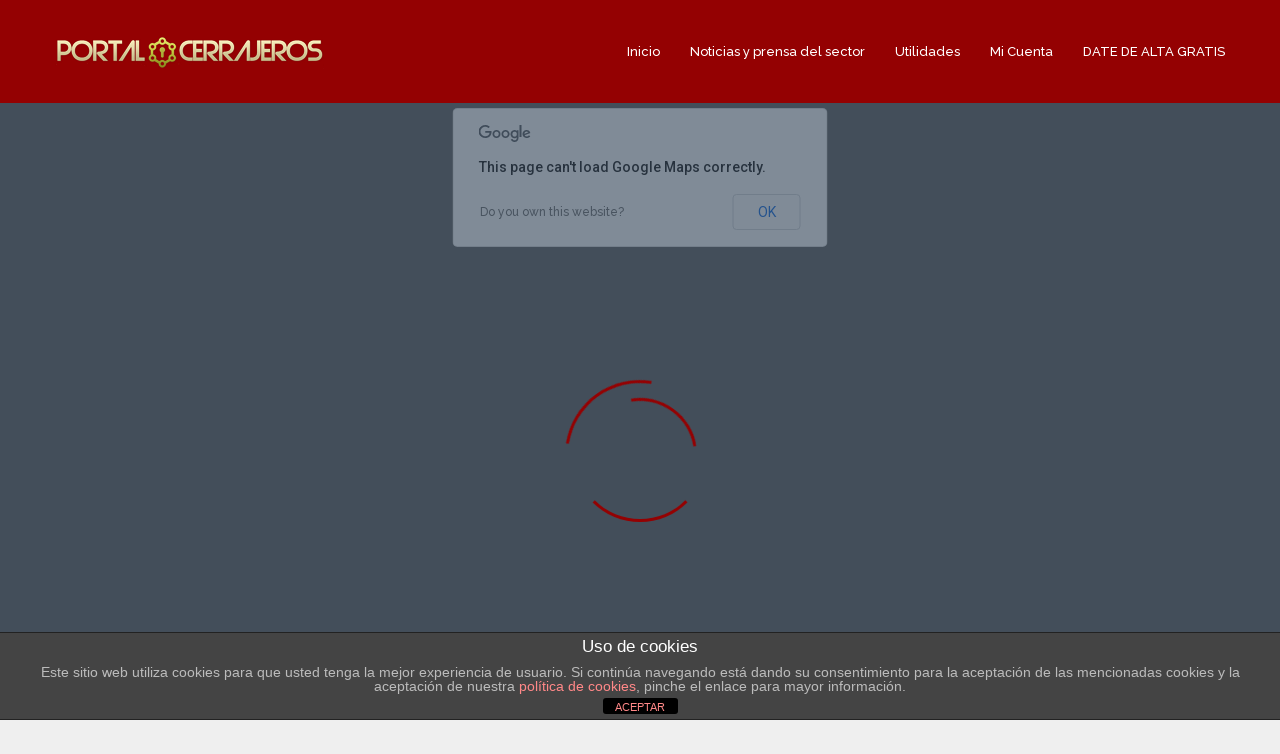

--- FILE ---
content_type: text/html; charset=UTF-8
request_url: https://www.portalcerrajeros.es/?s=&search_post_type=place&location=alava&category=domotica
body_size: 25289
content:
<!DOCTYPE html>
<html lang="es">
<head>
<link rel="manifest" href="https://www.portalcerrajeros.es/manifest.json">
<meta name="mobile-web-app-capable" content="yes">
<meta name="apple-mobile-web-app-capable" content="yes">
<meta name="application-name" content="Portal Cerrajeros">
<meta name="apple-mobile-web-app-title" content="Portal Cerrajeros">
<meta name="theme-color" content="#9a0e0f">
<meta name="msapplication-navbutton-color" content="#9a0e0f">
<meta name="apple-mobile-web-app-status-bar-style" content="black-translucent">
<meta name="msapplication-starturl" content="/index.php">
<meta name="viewport" content="width=device-width, initial-scale=1">

<!-- Global site tag (gtag.js) - Google Analytics -->
<script async src="https://www.googletagmanager.com/gtag/js?id=UA-56171027-1"></script>
<script>
  window.dataLayer = window.dataLayer || [];
  function gtag(){dataLayer.push(arguments);}
  gtag('js', new Date());

  gtag('config', 'UA-56171027-1');
</script>


<script async src="//pagead2.googlesyndication.com/pagead/js/adsbygoogle.js"></script>
<!-- portal reformas lateral -->




		<script async src="//pagead2.googlesyndication.com/pagead/js/adsbygoogle.js"></script>
		<script>
		  (adsbygoogle = window.adsbygoogle || []).push({
			google_ad_client: "ca-pub-3195859866682181",
			enable_page_level_ads: true
		  });
		</script>

	<script type="text/javascript">
	var sc_project=10734496; 
	var sc_invisible=1; 
	var sc_security="a95b1020"; 
	var sc_https=1; 
	var scJsHost = (("https:" == document.location.protocol) ?
	"https://secure." : "http://www.");
	document.write("<sc"+"ript type='text/javascript' src='" +
	scJsHost+
	"statcounter.com/counter/counter.js'></"+"script>");
	</script>

<script>
  (function(i,s,o,g,r,a,m){i['GoogleAnalyticsObject']=r;i[r]=i[r]||function(){
  (i[r].q=i[r].q||[]).push(arguments)},i[r].l=1*new Date();a=s.createElement(o),
  m=s.getElementsByTagName(o)[0];a.async=1;a.src=g;m.parentNode.insertBefore(a,m)
  })(window,document,'script','https://www.google-analytics.com/analytics.js','ga');
  ga('create', 'UA-84015551-1', 'auto');
  ga('send', 'pageview');
</script>

<script src="https://www.portalcerrajeros.es/wp-content/themes/directorys/locat.js"></script>
		<script src="https://ajax.googleapis.com/ajax/libs/jquery/1.12.2/jquery.min.js"></script>
		<!-- <script src="https://www.portalcerrajeros.es/wp-content/themes/directorys/registrarse.js"></script>
		<script> registrarse(); </script> -->		
		<script src="https://www.portalcerrajeros.es/wp-content/themes/directorys/modal.js"></script>
		<!-- <script> click(); </script> -->

<style>#todown{
	display:none;		
} 
</style>

    <meta http-equiv="Content-Type" content="text/html; charset=UTF-8">

    <meta name="viewport" content="width=device-width, initial-scale=1.0"/>

            <!-- robots -->
        <meta name="robots" content="" />
        <meta name="googlebot" content="" />
    
    <link rel="profile" href="http://gmpg.org/xfn/11" />
    <link rel="pingback" href="https://www.portalcerrajeros.es/xmlrpc.php">

<script type="text/javascript" src="/wp-content/themes/directorys/scrp.js"></script>
    <title>Domotica en Alava</title>

    <link href='https://fonts.googleapis.com/css?family=Raleway:600,500,400' rel='stylesheet' type='text/css'>

    
    <meta name='robots' content='noindex, follow' />

	<!-- This site is optimized with the Yoast SEO plugin v26.8 - https://yoast.com/product/yoast-seo-wordpress/ -->
	<meta property="og:locale" content="es_ES" />
	<meta property="og:type" content="article" />
	<meta property="og:title" content="Has buscado  - 🔑 PORTAL CERRAJEROS" />
	<meta property="og:url" content="https://www.portalcerrajeros.es/search/ /" />
	<meta property="og:site_name" content="🔑 PORTAL CERRAJEROS" />
	<meta name="twitter:card" content="summary_large_image" />
	<meta name="twitter:title" content="Has buscado  - 🔑 PORTAL CERRAJEROS" />
	<meta name="twitter:site" content="@portalcerrajero" />
	<script type="application/ld+json" class="yoast-schema-graph">{"@context":"https://schema.org","@graph":[{"@type":["CollectionPage","SearchResultsPage"],"@id":"https://www.portalcerrajeros.es/?s=%20","url":"https://www.portalcerrajeros.es/?s=%20","name":"Has buscado - 🔑 PORTAL CERRAJEROS","isPartOf":{"@id":"https://www.portalcerrajeros.es/#website"},"breadcrumb":{"@id":"#breadcrumb"},"inLanguage":"es"},{"@type":"BreadcrumbList","@id":"#breadcrumb","itemListElement":[{"@type":"ListItem","position":1,"name":"Portada","item":"https://www.portalcerrajeros.es/"},{"@type":"ListItem","position":2,"name":"Has buscado por"}]},{"@type":"WebSite","@id":"https://www.portalcerrajeros.es/#website","url":"https://www.portalcerrajeros.es/","name":"🔑 PORTAL CERRAJEROS","description":"","potentialAction":[{"@type":"SearchAction","target":{"@type":"EntryPoint","urlTemplate":"https://www.portalcerrajeros.es/?s={search_term_string}"},"query-input":{"@type":"PropertyValueSpecification","valueRequired":true,"valueName":"search_term_string"}}],"inLanguage":"es"}]}</script>
	<!-- / Yoast SEO plugin. -->


<link rel='dns-prefetch' href='//maps.googleapis.com' />
<link rel='dns-prefetch' href='//stats.wp.com' />
<link rel='dns-prefetch' href='//secure.rating-widget.com' />
<link rel='dns-prefetch' href='//fonts.googleapis.com' />
<link rel='dns-prefetch' href='//v0.wordpress.com' />
<link rel="alternate" type="application/rss+xml" title="🔑 PORTAL CERRAJEROS &raquo; Feed" href="https://www.portalcerrajeros.es/feed/" />
<link rel="alternate" type="application/rss+xml" title="🔑 PORTAL CERRAJEROS &raquo; Feed de los comentarios" href="https://www.portalcerrajeros.es/comments/feed/" />
<link rel="alternate" type="application/rss+xml" title="🔑 PORTAL CERRAJEROS &raquo; Resultados de búsqueda del feed « »" href="https://www.portalcerrajeros.es/search/+/feed/rss2/" />
<style id='wp-img-auto-sizes-contain-inline-css' type='text/css'>
img:is([sizes=auto i],[sizes^="auto," i]){contain-intrinsic-size:3000px 1500px}
/*# sourceURL=wp-img-auto-sizes-contain-inline-css */
</style>
<style id='wp-emoji-styles-inline-css' type='text/css'>

	img.wp-smiley, img.emoji {
		display: inline !important;
		border: none !important;
		box-shadow: none !important;
		height: 1em !important;
		width: 1em !important;
		margin: 0 0.07em !important;
		vertical-align: -0.1em !important;
		background: none !important;
		padding: 0 !important;
	}
/*# sourceURL=wp-emoji-styles-inline-css */
</style>
<style id='wp-block-library-inline-css' type='text/css'>
:root{--wp-block-synced-color:#7a00df;--wp-block-synced-color--rgb:122,0,223;--wp-bound-block-color:var(--wp-block-synced-color);--wp-editor-canvas-background:#ddd;--wp-admin-theme-color:#007cba;--wp-admin-theme-color--rgb:0,124,186;--wp-admin-theme-color-darker-10:#006ba1;--wp-admin-theme-color-darker-10--rgb:0,107,160.5;--wp-admin-theme-color-darker-20:#005a87;--wp-admin-theme-color-darker-20--rgb:0,90,135;--wp-admin-border-width-focus:2px}@media (min-resolution:192dpi){:root{--wp-admin-border-width-focus:1.5px}}.wp-element-button{cursor:pointer}:root .has-very-light-gray-background-color{background-color:#eee}:root .has-very-dark-gray-background-color{background-color:#313131}:root .has-very-light-gray-color{color:#eee}:root .has-very-dark-gray-color{color:#313131}:root .has-vivid-green-cyan-to-vivid-cyan-blue-gradient-background{background:linear-gradient(135deg,#00d084,#0693e3)}:root .has-purple-crush-gradient-background{background:linear-gradient(135deg,#34e2e4,#4721fb 50%,#ab1dfe)}:root .has-hazy-dawn-gradient-background{background:linear-gradient(135deg,#faaca8,#dad0ec)}:root .has-subdued-olive-gradient-background{background:linear-gradient(135deg,#fafae1,#67a671)}:root .has-atomic-cream-gradient-background{background:linear-gradient(135deg,#fdd79a,#004a59)}:root .has-nightshade-gradient-background{background:linear-gradient(135deg,#330968,#31cdcf)}:root .has-midnight-gradient-background{background:linear-gradient(135deg,#020381,#2874fc)}:root{--wp--preset--font-size--normal:16px;--wp--preset--font-size--huge:42px}.has-regular-font-size{font-size:1em}.has-larger-font-size{font-size:2.625em}.has-normal-font-size{font-size:var(--wp--preset--font-size--normal)}.has-huge-font-size{font-size:var(--wp--preset--font-size--huge)}.has-text-align-center{text-align:center}.has-text-align-left{text-align:left}.has-text-align-right{text-align:right}.has-fit-text{white-space:nowrap!important}#end-resizable-editor-section{display:none}.aligncenter{clear:both}.items-justified-left{justify-content:flex-start}.items-justified-center{justify-content:center}.items-justified-right{justify-content:flex-end}.items-justified-space-between{justify-content:space-between}.screen-reader-text{border:0;clip-path:inset(50%);height:1px;margin:-1px;overflow:hidden;padding:0;position:absolute;width:1px;word-wrap:normal!important}.screen-reader-text:focus{background-color:#ddd;clip-path:none;color:#444;display:block;font-size:1em;height:auto;left:5px;line-height:normal;padding:15px 23px 14px;text-decoration:none;top:5px;width:auto;z-index:100000}html :where(.has-border-color){border-style:solid}html :where([style*=border-top-color]){border-top-style:solid}html :where([style*=border-right-color]){border-right-style:solid}html :where([style*=border-bottom-color]){border-bottom-style:solid}html :where([style*=border-left-color]){border-left-style:solid}html :where([style*=border-width]){border-style:solid}html :where([style*=border-top-width]){border-top-style:solid}html :where([style*=border-right-width]){border-right-style:solid}html :where([style*=border-bottom-width]){border-bottom-style:solid}html :where([style*=border-left-width]){border-left-style:solid}html :where(img[class*=wp-image-]){height:auto;max-width:100%}:where(figure){margin:0 0 1em}html :where(.is-position-sticky){--wp-admin--admin-bar--position-offset:var(--wp-admin--admin-bar--height,0px)}@media screen and (max-width:600px){html :where(.is-position-sticky){--wp-admin--admin-bar--position-offset:0px}}

/*# sourceURL=wp-block-library-inline-css */
</style><style id='global-styles-inline-css' type='text/css'>
:root{--wp--preset--aspect-ratio--square: 1;--wp--preset--aspect-ratio--4-3: 4/3;--wp--preset--aspect-ratio--3-4: 3/4;--wp--preset--aspect-ratio--3-2: 3/2;--wp--preset--aspect-ratio--2-3: 2/3;--wp--preset--aspect-ratio--16-9: 16/9;--wp--preset--aspect-ratio--9-16: 9/16;--wp--preset--color--black: #000000;--wp--preset--color--cyan-bluish-gray: #abb8c3;--wp--preset--color--white: #ffffff;--wp--preset--color--pale-pink: #f78da7;--wp--preset--color--vivid-red: #cf2e2e;--wp--preset--color--luminous-vivid-orange: #ff6900;--wp--preset--color--luminous-vivid-amber: #fcb900;--wp--preset--color--light-green-cyan: #7bdcb5;--wp--preset--color--vivid-green-cyan: #00d084;--wp--preset--color--pale-cyan-blue: #8ed1fc;--wp--preset--color--vivid-cyan-blue: #0693e3;--wp--preset--color--vivid-purple: #9b51e0;--wp--preset--gradient--vivid-cyan-blue-to-vivid-purple: linear-gradient(135deg,rgb(6,147,227) 0%,rgb(155,81,224) 100%);--wp--preset--gradient--light-green-cyan-to-vivid-green-cyan: linear-gradient(135deg,rgb(122,220,180) 0%,rgb(0,208,130) 100%);--wp--preset--gradient--luminous-vivid-amber-to-luminous-vivid-orange: linear-gradient(135deg,rgb(252,185,0) 0%,rgb(255,105,0) 100%);--wp--preset--gradient--luminous-vivid-orange-to-vivid-red: linear-gradient(135deg,rgb(255,105,0) 0%,rgb(207,46,46) 100%);--wp--preset--gradient--very-light-gray-to-cyan-bluish-gray: linear-gradient(135deg,rgb(238,238,238) 0%,rgb(169,184,195) 100%);--wp--preset--gradient--cool-to-warm-spectrum: linear-gradient(135deg,rgb(74,234,220) 0%,rgb(151,120,209) 20%,rgb(207,42,186) 40%,rgb(238,44,130) 60%,rgb(251,105,98) 80%,rgb(254,248,76) 100%);--wp--preset--gradient--blush-light-purple: linear-gradient(135deg,rgb(255,206,236) 0%,rgb(152,150,240) 100%);--wp--preset--gradient--blush-bordeaux: linear-gradient(135deg,rgb(254,205,165) 0%,rgb(254,45,45) 50%,rgb(107,0,62) 100%);--wp--preset--gradient--luminous-dusk: linear-gradient(135deg,rgb(255,203,112) 0%,rgb(199,81,192) 50%,rgb(65,88,208) 100%);--wp--preset--gradient--pale-ocean: linear-gradient(135deg,rgb(255,245,203) 0%,rgb(182,227,212) 50%,rgb(51,167,181) 100%);--wp--preset--gradient--electric-grass: linear-gradient(135deg,rgb(202,248,128) 0%,rgb(113,206,126) 100%);--wp--preset--gradient--midnight: linear-gradient(135deg,rgb(2,3,129) 0%,rgb(40,116,252) 100%);--wp--preset--font-size--small: 13px;--wp--preset--font-size--medium: 20px;--wp--preset--font-size--large: 36px;--wp--preset--font-size--x-large: 42px;--wp--preset--spacing--20: 0.44rem;--wp--preset--spacing--30: 0.67rem;--wp--preset--spacing--40: 1rem;--wp--preset--spacing--50: 1.5rem;--wp--preset--spacing--60: 2.25rem;--wp--preset--spacing--70: 3.38rem;--wp--preset--spacing--80: 5.06rem;--wp--preset--shadow--natural: 6px 6px 9px rgba(0, 0, 0, 0.2);--wp--preset--shadow--deep: 12px 12px 50px rgba(0, 0, 0, 0.4);--wp--preset--shadow--sharp: 6px 6px 0px rgba(0, 0, 0, 0.2);--wp--preset--shadow--outlined: 6px 6px 0px -3px rgb(255, 255, 255), 6px 6px rgb(0, 0, 0);--wp--preset--shadow--crisp: 6px 6px 0px rgb(0, 0, 0);}:where(.is-layout-flex){gap: 0.5em;}:where(.is-layout-grid){gap: 0.5em;}body .is-layout-flex{display: flex;}.is-layout-flex{flex-wrap: wrap;align-items: center;}.is-layout-flex > :is(*, div){margin: 0;}body .is-layout-grid{display: grid;}.is-layout-grid > :is(*, div){margin: 0;}:where(.wp-block-columns.is-layout-flex){gap: 2em;}:where(.wp-block-columns.is-layout-grid){gap: 2em;}:where(.wp-block-post-template.is-layout-flex){gap: 1.25em;}:where(.wp-block-post-template.is-layout-grid){gap: 1.25em;}.has-black-color{color: var(--wp--preset--color--black) !important;}.has-cyan-bluish-gray-color{color: var(--wp--preset--color--cyan-bluish-gray) !important;}.has-white-color{color: var(--wp--preset--color--white) !important;}.has-pale-pink-color{color: var(--wp--preset--color--pale-pink) !important;}.has-vivid-red-color{color: var(--wp--preset--color--vivid-red) !important;}.has-luminous-vivid-orange-color{color: var(--wp--preset--color--luminous-vivid-orange) !important;}.has-luminous-vivid-amber-color{color: var(--wp--preset--color--luminous-vivid-amber) !important;}.has-light-green-cyan-color{color: var(--wp--preset--color--light-green-cyan) !important;}.has-vivid-green-cyan-color{color: var(--wp--preset--color--vivid-green-cyan) !important;}.has-pale-cyan-blue-color{color: var(--wp--preset--color--pale-cyan-blue) !important;}.has-vivid-cyan-blue-color{color: var(--wp--preset--color--vivid-cyan-blue) !important;}.has-vivid-purple-color{color: var(--wp--preset--color--vivid-purple) !important;}.has-black-background-color{background-color: var(--wp--preset--color--black) !important;}.has-cyan-bluish-gray-background-color{background-color: var(--wp--preset--color--cyan-bluish-gray) !important;}.has-white-background-color{background-color: var(--wp--preset--color--white) !important;}.has-pale-pink-background-color{background-color: var(--wp--preset--color--pale-pink) !important;}.has-vivid-red-background-color{background-color: var(--wp--preset--color--vivid-red) !important;}.has-luminous-vivid-orange-background-color{background-color: var(--wp--preset--color--luminous-vivid-orange) !important;}.has-luminous-vivid-amber-background-color{background-color: var(--wp--preset--color--luminous-vivid-amber) !important;}.has-light-green-cyan-background-color{background-color: var(--wp--preset--color--light-green-cyan) !important;}.has-vivid-green-cyan-background-color{background-color: var(--wp--preset--color--vivid-green-cyan) !important;}.has-pale-cyan-blue-background-color{background-color: var(--wp--preset--color--pale-cyan-blue) !important;}.has-vivid-cyan-blue-background-color{background-color: var(--wp--preset--color--vivid-cyan-blue) !important;}.has-vivid-purple-background-color{background-color: var(--wp--preset--color--vivid-purple) !important;}.has-black-border-color{border-color: var(--wp--preset--color--black) !important;}.has-cyan-bluish-gray-border-color{border-color: var(--wp--preset--color--cyan-bluish-gray) !important;}.has-white-border-color{border-color: var(--wp--preset--color--white) !important;}.has-pale-pink-border-color{border-color: var(--wp--preset--color--pale-pink) !important;}.has-vivid-red-border-color{border-color: var(--wp--preset--color--vivid-red) !important;}.has-luminous-vivid-orange-border-color{border-color: var(--wp--preset--color--luminous-vivid-orange) !important;}.has-luminous-vivid-amber-border-color{border-color: var(--wp--preset--color--luminous-vivid-amber) !important;}.has-light-green-cyan-border-color{border-color: var(--wp--preset--color--light-green-cyan) !important;}.has-vivid-green-cyan-border-color{border-color: var(--wp--preset--color--vivid-green-cyan) !important;}.has-pale-cyan-blue-border-color{border-color: var(--wp--preset--color--pale-cyan-blue) !important;}.has-vivid-cyan-blue-border-color{border-color: var(--wp--preset--color--vivid-cyan-blue) !important;}.has-vivid-purple-border-color{border-color: var(--wp--preset--color--vivid-purple) !important;}.has-vivid-cyan-blue-to-vivid-purple-gradient-background{background: var(--wp--preset--gradient--vivid-cyan-blue-to-vivid-purple) !important;}.has-light-green-cyan-to-vivid-green-cyan-gradient-background{background: var(--wp--preset--gradient--light-green-cyan-to-vivid-green-cyan) !important;}.has-luminous-vivid-amber-to-luminous-vivid-orange-gradient-background{background: var(--wp--preset--gradient--luminous-vivid-amber-to-luminous-vivid-orange) !important;}.has-luminous-vivid-orange-to-vivid-red-gradient-background{background: var(--wp--preset--gradient--luminous-vivid-orange-to-vivid-red) !important;}.has-very-light-gray-to-cyan-bluish-gray-gradient-background{background: var(--wp--preset--gradient--very-light-gray-to-cyan-bluish-gray) !important;}.has-cool-to-warm-spectrum-gradient-background{background: var(--wp--preset--gradient--cool-to-warm-spectrum) !important;}.has-blush-light-purple-gradient-background{background: var(--wp--preset--gradient--blush-light-purple) !important;}.has-blush-bordeaux-gradient-background{background: var(--wp--preset--gradient--blush-bordeaux) !important;}.has-luminous-dusk-gradient-background{background: var(--wp--preset--gradient--luminous-dusk) !important;}.has-pale-ocean-gradient-background{background: var(--wp--preset--gradient--pale-ocean) !important;}.has-electric-grass-gradient-background{background: var(--wp--preset--gradient--electric-grass) !important;}.has-midnight-gradient-background{background: var(--wp--preset--gradient--midnight) !important;}.has-small-font-size{font-size: var(--wp--preset--font-size--small) !important;}.has-medium-font-size{font-size: var(--wp--preset--font-size--medium) !important;}.has-large-font-size{font-size: var(--wp--preset--font-size--large) !important;}.has-x-large-font-size{font-size: var(--wp--preset--font-size--x-large) !important;}
/*# sourceURL=global-styles-inline-css */
</style>

<style id='classic-theme-styles-inline-css' type='text/css'>
/*! This file is auto-generated */
.wp-block-button__link{color:#fff;background-color:#32373c;border-radius:9999px;box-shadow:none;text-decoration:none;padding:calc(.667em + 2px) calc(1.333em + 2px);font-size:1.125em}.wp-block-file__button{background:#32373c;color:#fff;text-decoration:none}
/*# sourceURL=/wp-includes/css/classic-themes.min.css */
</style>
<link rel='stylesheet' id='kk-star-ratings-css' href='https://www.portalcerrajeros.es/wp-content/plugins/kk-star-ratings/src/core/public/css/kk-star-ratings.min.css?ver=5.4.10.3' type='text/css' media='all' />
<link rel='stylesheet' id='rw-site-rating-css' href='https://www.portalcerrajeros.es/wp-content/plugins/rating-widget/resources/css/site-rating.css?ver=3.2.4' type='text/css' media='all' />
<link rel='stylesheet' id='front-estilos-css' href='https://www.portalcerrajeros.es/wp-content/plugins/asesor-cookies-para-la-ley-en-espana/html/front/estilos.css?ver=6c8968fa9dc7c41106188d535053e5b7' type='text/css' media='all' />
<link rel='stylesheet' id='contact-form-7-css' href='https://www.portalcerrajeros.es/wp-content/plugins/contact-form-7/includes/css/styles.css?ver=6.1.4' type='text/css' media='all' />
<link rel='stylesheet' id='mashsb-styles-css' href='https://www.portalcerrajeros.es/wp-content/plugins/mashsharer/assets/css/mashsb.min.css?ver=4.0.47' type='text/css' media='all' />
<style id='mashsb-styles-inline-css' type='text/css'>
.mashsb-count {color:#cccccc;}
        [class^="mashicon-"], .onoffswitch-label, .onoffswitch2-label, .onoffswitch {
            border-radius: 2px;
        }[class^="mashicon-"] .text, [class*=" mashicon-"] .text{
    text-indent: -9999px !important;
    line-height: 0px;
    display: block;
    }
    [class^="mashicon-"] .text:after, [class*=" mashicon-"] .text:after {
        content: "" !important;
        text-indent: 0;
        font-size:13px;
        display: block !important;
    }
    [class^="mashicon-"], [class*=" mashicon-"] {
        width:25%;
        text-align: center !important;
    }
    [class^="mashicon-"] .icon:before, [class*=" mashicon-"] .icon:before {
        float:none;
        margin-right: 0;
    }
    .mashsb-buttons a{
       margin-right: 3px;
       margin-bottom:3px;
       min-width: 0;
       width: 41px;
    }
    .onoffswitch,
    .onoffswitch-inner:before,
    .onoffswitch-inner:after
    .onoffswitch2,
    .onoffswitch2-inner:before,
    .onoffswitch2-inner:after  {
        margin-right: 0px;
        width: 41px;
        line-height: 41px;
    }
/*# sourceURL=mashsb-styles-inline-css */
</style>
<link rel='stylesheet' id='toc-screen-css' href='https://www.portalcerrajeros.es/wp-content/plugins/table-of-contents-plus/screen.min.css?ver=2411.1' type='text/css' media='all' />
<style id='toc-screen-inline-css' type='text/css'>
div#toc_container {width: 100%;}
/*# sourceURL=toc-screen-inline-css */
</style>
<link rel='stylesheet' id='wsl-widget-css' href='https://www.portalcerrajeros.es/wp-content/plugins/wordpress-social-login/assets/css/style.css?ver=6c8968fa9dc7c41106188d535053e5b7' type='text/css' media='all' />
<link rel='stylesheet' id='wp-postratings-css' href='https://www.portalcerrajeros.es/wp-content/plugins/wp-postratings/css/postratings-css.css?ver=1.91.2' type='text/css' media='all' />
<link rel='stylesheet' id='bootstrap-css' href='https://www.portalcerrajeros.es/wp-content/themes/directorys/includes/vendors/bootstrap/css/bootstrap.css?ver=6c8968fa9dc7c41106188d535053e5b7' type='text/css' media='all' />
<link rel='stylesheet' id='bxslider-css' href='https://www.portalcerrajeros.es/wp-content/themes/directorys/includes/vendors/bxslider/jquery.bxslider.css?ver=6c8968fa9dc7c41106188d535053e5b7' type='text/css' media='all' />
<link rel='stylesheet' id='fancybox-css' href='https://www.portalcerrajeros.es/wp-content/themes/directorys/includes/vendors/fancybox/source/jquery.fancybox.css?ver=6c8968fa9dc7c41106188d535053e5b7' type='text/css' media='all' />
<link rel='stylesheet' id='pretty-photo-css' href='https://www.portalcerrajeros.es/wp-content/themes/directorys/includes/vendors/pretty-photo/css/prettyPhoto.css?ver=6c8968fa9dc7c41106188d535053e5b7' type='text/css' media='all' />
<link rel='stylesheet' id='shortcodes-aspect-css' href='https://www.portalcerrajeros.es/wp-content/themes/directorys/includes/css/core-css/aspect.css?ver=6c8968fa9dc7c41106188d535053e5b7' type='text/css' media='all' />
<link rel='stylesheet' id='main-style-css' href='https://www.portalcerrajeros.es/wp-content/themes/directorys/includes/css/core-css/style.css?ver=6c8968fa9dc7c41106188d535053e5b7' type='text/css' media='all' />
<link rel='stylesheet' id='magnific-popup-css' href='https://www.portalcerrajeros.es/wp-content/themes/directorys/includes/vendors/magnific-popup/magnific-popup.css?ver=6c8968fa9dc7c41106188d535053e5b7' type='text/css' media='all' />
<link rel='stylesheet' id='slick-carousel-css' href='https://www.portalcerrajeros.es/wp-content/themes/directorys/includes/vendors/slick/slick.css?ver=6c8968fa9dc7c41106188d535053e5b7' type='text/css' media='all' />
<link rel='stylesheet' id='directorys-style-css' href='https://www.portalcerrajeros.es/wp-content/themes/directorys/includes/css/directorys-style.css?ver=6c8968fa9dc7c41106188d535053e5b7' type='text/css' media='all' />
<link rel='stylesheet' id='directorys-shortcodes-css' href='https://www.portalcerrajeros.es/wp-content/themes/directorys/includes/css/shortcodes.css?ver=6c8968fa9dc7c41106188d535053e5b7' type='text/css' media='all' />
<link rel='stylesheet' id='wp-add-css' href='https://www.portalcerrajeros.es/wp-content/themes/directorys/includes/css/wp-add.css?ver=6c8968fa9dc7c41106188d535053e5b7' type='text/css' media='all' />
<link rel='stylesheet' id='responsive-css' href='https://www.portalcerrajeros.es/wp-content/themes/directorys/includes/css/core-css/responsive.css?ver=6c8968fa9dc7c41106188d535053e5b7' type='text/css' media='all' />
<link rel='stylesheet' id='directorys-responsive-css' href='https://www.portalcerrajeros.es/wp-content/themes/directorys/includes/css/directorys-responsive.css?ver=6c8968fa9dc7c41106188d535053e5b7' type='text/css' media='all' />
<link rel='stylesheet' id='style-css' href='https://www.portalcerrajeros.es/wp-content/themes/directorys/style.css?ver=6c8968fa9dc7c41106188d535053e5b7' type='text/css' media='all' />
<link rel='stylesheet' id='fontawesome-css' href='https://www.portalcerrajeros.es/wp-content/themes/directorys/includes/vendors/fontawesome/css/fontawesome.css?ver=6c8968fa9dc7c41106188d535053e5b7' type='text/css' media='all' />
<link rel='stylesheet' id='fontello-css' href='https://www.portalcerrajeros.es/wp-content/themes/directorys/includes/vendors/fontello/css/fontello.css?ver=6c8968fa9dc7c41106188d535053e5b7' type='text/css' media='all' />
<link rel='stylesheet' id='linecons-css' href='https://www.portalcerrajeros.es/wp-content/themes/directorys/includes/vendors/linecons/css/linecons.css?ver=6c8968fa9dc7c41106188d535053e5b7' type='text/css' media='all' />
<link rel='stylesheet' id='rw_toprated-css' href='https://secure.rating-widget.com/css/wordpress/toprated.css?ck=Y2026M01D25&#038;ver=3.2.4' type='text/css' media='all' />
<link rel='stylesheet' id='rw_recommendations-css' href='https://secure.rating-widget.com/css/widget/recommendations.css?ck=Y2026M01D25&#038;ver=3.2.4' type='text/css' media='all' />
<link rel='stylesheet' id='redux-google-fonts-css' href='https://fonts.googleapis.com/css?family=Raleway%3A100%2C200%2C300%2C400%2C500%2C600%2C700%2C800%2C900&#038;subset=latin&#038;ver=1634147638' type='text/css' media='all' />
<script type="text/javascript" src="https://www.portalcerrajeros.es/wp-includes/js/jquery/jquery.min.js?ver=3.7.1" id="jquery-core-js"></script>
<script type="text/javascript" src="https://www.portalcerrajeros.es/wp-includes/js/jquery/jquery-migrate.min.js?ver=3.4.1" id="jquery-migrate-js"></script>
<script type="text/javascript" id="front-principal-js-extra">
/* <![CDATA[ */
var cdp_cookies_info = {"url_plugin":"https://www.portalcerrajeros.es/wp-content/plugins/asesor-cookies-para-la-ley-en-espana/plugin.php","url_admin_ajax":"https://www.portalcerrajeros.es/wp-admin/admin-ajax.php"};
//# sourceURL=front-principal-js-extra
/* ]]> */
</script>
<script type="text/javascript" src="https://www.portalcerrajeros.es/wp-content/plugins/asesor-cookies-para-la-ley-en-espana/html/front/principal.js?ver=6c8968fa9dc7c41106188d535053e5b7" id="front-principal-js"></script>
<script type="text/javascript" id="mashsb-js-extra">
/* <![CDATA[ */
var mashsb = {"shares":"44","round_shares":"1","animate_shares":"0","dynamic_buttons":"0","share_url":"https://www.portalcerrajeros.es/site/pais-vasco/vizcaya/duplicado-de-llaves/arcas-gruber-sa/","title":"Arcas+Gruber+SA","image":null,"desc":"Somos una empresa fabricantes de cajas fuertes y productos de seguridad f\u00edsica desde 1908. Disponemos de toda clase de cajas fuertes certificadas, adem\u00e1s de cajas fuertes para domicilio. Tambi\u00e9n disponemos de productos militares, productos acorazados, \u2026","hashtag":"","subscribe":"content","subscribe_url":"","activestatus":"1","singular":"0","twitter_popup":"1","refresh":"0","nonce":"c228508f98","postid":"","servertime":"1769378612","ajaxurl":"https://www.portalcerrajeros.es/wp-admin/admin-ajax.php"};
//# sourceURL=mashsb-js-extra
/* ]]> */
</script>
<script type="text/javascript" src="https://www.portalcerrajeros.es/wp-content/plugins/mashsharer/assets/js/mashsb.min.js?ver=4.0.47" id="mashsb-js"></script>
<script type="text/javascript" src="https://www.portalcerrajeros.es/wp-content/uploads/wpservefile_files/wpswmanager_sw-registrar.js?ver=6c8968fa9dc7c41106188d535053e5b7" id="wp-sw-manager-registrar-js"></script>
<script type="text/javascript" src="https://maps.googleapis.com/maps/api/js?v=3.exp&amp;sensor=false&amp;libraries=geometry%2Cplaces&amp;ver=6c8968fa9dc7c41106188d535053e5b7" id="google-map-js-js"></script>
<link rel="https://api.w.org/" href="https://www.portalcerrajeros.es/wp-json/" /><link rel="EditURI" type="application/rsd+xml" title="RSD" href="https://www.portalcerrajeros.es/xmlrpc.php?rsd" />

	<style>img#wpstats{display:none}</style>
		        <script type="text/javascript">
            var ajaxurl = 'https://www.portalcerrajeros.es/wp-admin/admin-ajax.php';
        </script>

    <meta name="generator" content="Powered by Slider Revolution 6.5.24 - responsive, Mobile-Friendly Slider Plugin for WordPress with comfortable drag and drop interface." />
<script>function setREVStartSize(e){
			//window.requestAnimationFrame(function() {
				window.RSIW = window.RSIW===undefined ? window.innerWidth : window.RSIW;
				window.RSIH = window.RSIH===undefined ? window.innerHeight : window.RSIH;
				try {
					var pw = document.getElementById(e.c).parentNode.offsetWidth,
						newh;
					pw = pw===0 || isNaN(pw) || (e.l=="fullwidth" || e.layout=="fullwidth") ? window.RSIW : pw;
					e.tabw = e.tabw===undefined ? 0 : parseInt(e.tabw);
					e.thumbw = e.thumbw===undefined ? 0 : parseInt(e.thumbw);
					e.tabh = e.tabh===undefined ? 0 : parseInt(e.tabh);
					e.thumbh = e.thumbh===undefined ? 0 : parseInt(e.thumbh);
					e.tabhide = e.tabhide===undefined ? 0 : parseInt(e.tabhide);
					e.thumbhide = e.thumbhide===undefined ? 0 : parseInt(e.thumbhide);
					e.mh = e.mh===undefined || e.mh=="" || e.mh==="auto" ? 0 : parseInt(e.mh,0);
					if(e.layout==="fullscreen" || e.l==="fullscreen")
						newh = Math.max(e.mh,window.RSIH);
					else{
						e.gw = Array.isArray(e.gw) ? e.gw : [e.gw];
						for (var i in e.rl) if (e.gw[i]===undefined || e.gw[i]===0) e.gw[i] = e.gw[i-1];
						e.gh = e.el===undefined || e.el==="" || (Array.isArray(e.el) && e.el.length==0)? e.gh : e.el;
						e.gh = Array.isArray(e.gh) ? e.gh : [e.gh];
						for (var i in e.rl) if (e.gh[i]===undefined || e.gh[i]===0) e.gh[i] = e.gh[i-1];
											
						var nl = new Array(e.rl.length),
							ix = 0,
							sl;
						e.tabw = e.tabhide>=pw ? 0 : e.tabw;
						e.thumbw = e.thumbhide>=pw ? 0 : e.thumbw;
						e.tabh = e.tabhide>=pw ? 0 : e.tabh;
						e.thumbh = e.thumbhide>=pw ? 0 : e.thumbh;
						for (var i in e.rl) nl[i] = e.rl[i]<window.RSIW ? 0 : e.rl[i];
						sl = nl[0];
						for (var i in nl) if (sl>nl[i] && nl[i]>0) { sl = nl[i]; ix=i;}
						var m = pw>(e.gw[ix]+e.tabw+e.thumbw) ? 1 : (pw-(e.tabw+e.thumbw)) / (e.gw[ix]);
						newh =  (e.gh[ix] * m) + (e.tabh + e.thumbh);
					}
					var el = document.getElementById(e.c);
					if (el!==null && el) el.style.height = newh+"px";
					el = document.getElementById(e.c+"_wrapper");
					if (el!==null && el) {
						el.style.height = newh+"px";
						el.style.display = "block";
					}
				} catch(e){
					console.log("Failure at Presize of Slider:" + e)
				}
			//});
		  };</script>
		<style type="text/css" id="wp-custom-css">
			.container.header {
    margin-top: 50px;
}		</style>
		<style type="text/css" title="dynamic-css" class="options-output">h2.site-description{font-family:Raleway;font-weight:400;font-style:normal;}</style><link rel='stylesheet' id='rs-plugin-settings-css' href='https://www.portalcerrajeros.es/wp-content/plugins/revslider/public/assets/css/rs6.css?ver=6.5.24' type='text/css' media='all' />
<style id='rs-plugin-settings-inline-css' type='text/css'>
.tp-caption a{color:#ff7302;text-shadow:none;-webkit-transition:all 0.2s ease-out;-moz-transition:all 0.2s ease-out;-o-transition:all 0.2s ease-out;-ms-transition:all 0.2s ease-out}.tp-caption a:hover{color:#ffa902}
/*# sourceURL=rs-plugin-settings-inline-css */
</style>
</head>

<body class="search search-results wp-theme-directorys" >

<!--<div id="overlay-cta" class="overlay-cta text-center type-a overlay-pro-register">
	<div class="pull-right">
		<i style="cursor:pointer !important;" id="cerrarindx" class="fa fa-times" aria-hidden="true"></i>
	</div>
	<div class="text-bold t-m overlay-title">
		¿Eres un cerrajero o cerrajería y quieres encontrar nuevos clientes?
	</div>
	<a href="https://www.portalcerrajeros.es/dar-de-alta-nueva-empresa/?fe_action=new" class="btn btn-lg btn-default raquo" target="_blank">¡Empieza a conseguir clientes!</a>
</div>-->


<script>
  // This is called with the results from from FB.getLoginStatus().
  function statusChangeCallback(response) {
    console.log('statusChangeCallback');
    console.log(response);
    // The response object is returned with a status field that lets the
    // app know the current login status of the person.
    // Full docs on the response object can be found in the documentation
    // for FB.getLoginStatus().
    if (response.status === 'connected') {
      // Logged into your app and Facebook.
      testAPI();
    } else if (response.status === 'not_authorized') {
      // The person is logged into Facebook, but not your app.
      document.getElementById('status').innerHTML = 'Please log ' +
        'into this app.';
    } else {
      // The person is not logged into Facebook, so we're not sure if
      // they are logged into this app or not.
      document.getElementById('status').innerHTML = 'Please log ' +
        'into Facebook.';
    }
  }

  // This function is called when someone finishes with the Login
  // Button.  See the onlogin handler attached to it in the sample
  // code below.
  function checkLoginState() {
    FB.getLoginStatus(function(response) {
      statusChangeCallback(response);
    });
  }

  window.fbAsyncInit = function() {
  FB.init({
    appId      : '{your-app-id}',
    cookie     : true,  // enable cookies to allow the server to access 
                        // the session
    xfbml      : true,  // parse social plugins on this page
    version    : 'v2.5' // use graph api version 2.5
  });

  // Now that we've initialized the JavaScript SDK, we call 
  // FB.getLoginStatus().  This function gets the state of the
  // person visiting this page and can return one of three states to
  // the callback you provide.  They can be:
  //
  // 1. Logged into your app ('connected')
  // 2. Logged into Facebook, but not your app ('not_authorized')
  // 3. Not logged into Facebook and can't tell if they are logged into
  //    your app or not.
  //
  // These three cases are handled in the callback function.

  FB.getLoginStatus(function(response) {
    statusChangeCallback(response);
  });

  };

  // Load the SDK asynchronously
  (function(d, s, id) {
    var js, fjs = d.getElementsByTagName(s)[0];
    if (d.getElementById(id)) return;
    js = d.createElement(s); js.id = id;
    js.src = "//connect.facebook.net/en_US/sdk.js";
    fjs.parentNode.insertBefore(js, fjs);
  }(document, 'script', 'facebook-jssdk'));

  // Here we run a very simple test of the Graph API after login is
  // successful.  See statusChangeCallback() for when this call is made.
  function testAPI() {
    console.log('Welcome!  Fetching your information.... ');
    FB.api('/me', function(response) {
      console.log('Successful login for: ' + response.name);
      document.getElementById('status').innerHTML =
        'Thanks for logging in, ' + response.name + '!';
    });
  }
</script>

<script>
  window.fbAsyncInit = function() {
    FB.init({
      appId      : '1794340307509750',
      xfbml      : true,
      version    : 'v2.8'
    });
  };

  (function(d, s, id){
     var js, fjs = d.getElementsByTagName(s)[0];
     if (d.getElementById(id)) {return;}
     js = d.createElement(s); js.id = id;
     js.src = "//connect.facebook.net/en_US/sdk.js";
     fjs.parentNode.insertBefore(js, fjs);
   }(document, 'script', 'facebook-jssdk'));
</script>

<div id="fb-root"></div>
<script>(function(d, s, id) {
  var js, fjs = d.getElementsByTagName(s)[0];
  if (d.getElementById(id)) return;
  js = d.createElement(s); js.id = id;
  js.src = "//connect.facebook.net/es_ES/sdk.js#xfbml=1&version=v2.7";
  fjs.parentNode.insertBefore(js, fjs);
}(document, 'script', 'facebook-jssdk'));</script>

<div id="fb-root"></div>
<script>(function(d, s, id) {
  var js, fjs = d.getElementsByTagName(s)[0];
  if (d.getElementById(id)) return;
  js = d.createElement(s); js.id = id;
  js.src = "//connect.facebook.net/es_ES/sdk.js#xfbml=1&version=v2.7";
  fjs.parentNode.insertBefore(js, fjs);
}(document, 'script', 'facebook-jssdk'));</script>

<style type="text/css">                        /* Here goes your CSS code */                    </style>

<style type="text/css">

.main-text-color {
    color: #940102;
}

.side-menu .active {
    color: #940102;
}

.side-menu a:hover {
    color: #940102;
}

header.head-1 .menu-bar .utilities-buttons a i, header.custom-1 .utilities-buttons a i {
    color: #940102;
}

header .navbar-nav > li.active > .dropdown > a, header .navbar-nav > li.active > a {
    color: #940102;
}

header .menu-5.navbar-nav > li > a:after, header .menu-5.navbar-nav > li > .dropdown > a:after {
    color: #940102;
}

header .navbar-nav a.active, header .navbar-nav .uber-menu a.active{
    color: #940102;
}

header .navbar-nav li a:hover {
    color: #940102;
}

header .navbar-nav .uber-menu a:hover {
    color: #940102;
}

header .menu-1 li.active.dropdown > a, header .menu-1 li.active > a {
    background: #940102;
    color: #fff;
}

header .menu-1 > li.dropdown > a:hover, header .menu-1 > li > a:hover {
    background: #940102;
    color: #fff;
}

header .menu-2 li.active a span {
    color: #940102;
}

header .menu-3 li.active a:after {
    background: #940102;
}

header .menu-3 li:hover > .dropdown > a:after, header .menu-3 li:hover > a:after, header .menu-3 li:hover > .dropdown > a:after {
    background: #940102;
}

header .menu-3 .navbar-nav > li:hover > a:after{
    background: #940102;
}

header .menu-4 li.active {
    border-bottom: 2px solid #940102;
}

header.custom-4 .navbar-header a {
    background: #940102;
}

header.custom-4 .navbar-nav > li {
    background: #940102;
}

header .dropdown li a.active {
    color: #940102;
}

header .dropdown li:hover {
    color: #940102;
}

header .dropdown li.menu-parent > a:after {
    color: #940102;
}

.main-menu a.active {
    background: #940102;
    color: #fff;
}

header .main-menu.expandable li .active .exp, header .main-menu.expandable li a:hover .exp {
    color: #fff;
}

.main-menu a:hover {
    background: #940102;
    color: #fff;
}

.main-menu button {
    color: #940102;
    background: #fff;
}

#search button.btn.btn-default {
    background: #940102;
    color: #fff;
}

#search ul.dropdown-menu > li > a:hover {
    color: #940102;
}


header.custom-1.navbar-fixed-top {
    background: #940102;
}

header.custom-1 .menu-cont {
    background: #940102;
}

header.custom-2 .navbar-nav a.v-al-container i {
    color: #940102;
}

header.custom-5 .navbar-nav > li > a{
    background: #940102;
    color: #fff;
}

header.custom-5 .navbar-nav > li > a:hover {
    background: #940102;
}

header.custom-3 .navbar-nav a.v-al-container i {
    color: #940102;
}

ul.basic.minus li:before {
    color: #940102;
}

.overlay {
    background: #940102;
    background-color: rgba(148,1,2,0.75);
    -ms-filter: "progid:DXImageTransform.Microsoft.Alpha(Opacity=0.75)";
}

.banner-over {
    background: #940102;
    background-color: rgba(148,1,2,0.75);
    -ms-filter: "progid:DXImageTransform.Microsoft.Alpha(Opacity=0.75)";
}


.shop-panel .cart-list .line .icon a:hover {
    color: #940102;
}

.clear {
    color: #940102;
}

.clear:hover {
    color: #940102;
}

.contact-location .mail a:hover {
    color: #940102;
}

.contact-location .phone a:hover {
    color: #940102;
}

.calendar .day.current {
    background-color: #940102;
}

.calendar .day.event .number {
    color: #940102;
}

.calendar .day.event .time {
    color: #940102;
}

.calendar .day:hover {
    background: #940102;
}

.calendar .navigator a:hover {
    color: #940102;
}

#botbar .socials a:hover {
    color: #fff;
    background: #940102;
}

.breadcrumb > .active {
    color: #940102;
}

.breadcrumb a:hover {
    color: #940102;
}

.accordion .panel-heading a:not(.collapsed) i {
    color: #940102;
}

.accordion .panel-heading a:not(.collapsed) {
    color: #940102;
}

.breadcrumb.accordion-filter li:hover {
    color: #940102;
}

.preview.gallery .navigation .control:hover {
    color: #940102;
}

.table.pricing.highlight .price {
    background: #940102;
    color: #fff;
}

.tab > ul > li.ui-state-active a h6, .tab > ul > li a:hover h6 {
    color: #940102;
}

.portfolio-isotope-filters li:hover a{
    color: #940102;
}

.blog-wrapper .page-nav .pages .page:hover, .forum .page-nav .pages .page:hover {
    background: #940102;
}

.blog-wrapper .page-nav .pages .page.active, .forum .page-nav .pages .page.active {
    background: #940102;
}

.blog-wrapper .stats i.fa-heart:hover, .blog-wrapper .stats i.fa-share:hover {
    color: #940102;
}


a.list-group-item:hover {
    background: #940102;
    color: #fff;
}

.sidebar .tweet-box a {
    color: #940102;
}

.advertising .variants .element .inside:hover {
    background: #940102;
}

.flickr-container a .overlay {
    background-color: rgba(33,154,200,0.75);
}

.liked-posts .element {
    background: rgba(33,159,209,1);
}

.liked-posts .element.op1 {
    background: rgba(33,159,209,0.8);
}

.liked-posts .element.op2 {
    background: rgba(33,159,209,0.7);
}

.liked-posts .element.op3 {
    background: rgba(33,159,209,0.6);
}

.liked-posts .element.op4 {
    background: rgba(33,159,209,0.5);
}

.liked-posts .element.op5 {
    background: rgba(33,159,209,0.4);
}

.background-overlay{
    background: #940102;
    background-color: rgba(33,154,200,0.85);
    -ms-filter: "progid:DXImageTransform.Microsoft.Alpha(Opacity=0.75)";
}

.modal-header .close{
    background: #940102;
}

.widget-posts-list .list-item:hover {
    background-color: #940102;
}

.button.solid {
    background-color: #940102;
}

.button.solid:hover {
    background-color: rgb(126,1,2)}

.button.solid.inactive {
    background-color: #bdbdbd;
}

.button.solid.inactive:hover {
    background-color: #bdbdbd;
}

.button.striped {
    border: 1px solid #940102;
    color: #940102;
}

.main-bg-color, .button.main-bg-color, .button.solid.main-bg-color {
    background-color: #940102;
}

.pricing.table.highlight .button {
    background-color: #940102;
}

.progress-bar {
    background-color: #940102;
}

.box.counter.main {
    background-color: #940102;
    color: #fff;
}

.box.counter.alt .count {
    color: #940102;
}

.box-8.highlight {
    background-color: #940102;
}

.comment-respond a:hover {
    color: #940102;
}

.divider-1 h3, .divider-1 h1 {
    border-color: #940102;
}

#wp-calendar caption, #wp-calendar tfoot {
    color: #940102;
}
#wp-calendar #today {
    background: #940102;
    color: #fff;
}

.post-tab-widget ul li a:hover, .post-tab-widget > ul > li.active a, #footer .post-tab-widget > ul > li.active a {
    color: #940102;
}

.widget li:hover {
    background: #940102;
}

.register-form-sc .ht-select-options li:hover {
    background: #940102;
}

.box-8.highlight .arrow {
    border-color: transparent transparent transparent #940102;
}

input[type="submit"] {
    background-color: #940102;
}

a.main-bg-color:hover, input.main-bg-color:hover, .button.main-bg-color:hover, .pricing.table.highlight .head, input[type="submit"]:hover {
    background-color: rgb(126,1,2)}

.pricing.table.highlight .head {
    border-bottom: 1px solid rgb(126,1,2)}

.form-submit input {
    background-color: #940102;
}

.form-submit input:hover {
    background-color: rgb(126,1,2)}

a[data-parent="true"]:after, .parent.element a:after {
    color: #940102;
}

/* Second Color Theme */

footer #footer {
    background-color: #2C3E52}

footer #botbar {
    background-color: rgb(36,50,66)}

#totop:hover {
    background-color: #940102}

#todown:hover {
    background-color: #940102}


.bgheader {
}

#loader-wrapper {
    background-color: rgba(44,62,82,0.6)}

#loader, #loader:before, #loader:after {
    border-top-color: #940102;
}

.bgheader .header {

}

.ui-slider-handle {
    border-color: #940102;
}

.descriptioninfo .contact-info {
    color: #940102;
}

.carousel-indicators .item.active, .carousel-indicators .item:hover {
    background-color: #940102}

.nav.navbar-nav button {
    color: #940102;
}

.login-widget .form-1 .button.active-form {
    background-color: #2C3E52}

header .nav.navbar-nav a.active {
    color: #940102;
}

.fa-check-empty, .fa-check {
    color: #940102;
}

.fa-check {
    display: none;
}

.post-media .carousel .controls a:hover {
    background-color: #940102;
}

.fe-admin .ht-dynamic-fields .button {
    background-color: #940102;
}

.fe-admin .ht-dynamic-fields .button:hover {
    background-color: rgb(126,1,2)}

.add-term .add-term-toggle, .view-site, .status-edit, .status-edit-cancel, .holo-upload-image-button, .holo-remove-image-button {
    color: #940102;
}

.add-term:hover, .add-term-toggle:hover, .view-site:hover, .status-edit:hover, .status-edit-cancel:hover, .holo-upload-image-button:hover, .holo-remove-image-button:hover {
    color: #940102;
}

#ht-paypal-repay {
    color: #940102;
}

</style>
<style type="text/css">

    body{
        margin: 0;
        font-family: Raleway, sans-serif;
        font-weight: 400;
        background: rgb(239, 239, 239);
    }

    h1, h2, h3, h4, h5, h6, p, a {
        font-family: Raleway, sans-serif;
    }

    .search-form input, .search-form .ht-select {
        font-family: Raleway, sans-serif;
    }

    @media screen and (-webkit-min-device-pixel-ratio:0) {
        @font-face {
            font-family: Daniel;
            src: url(https://www.portalcerrajeros.es/wp-content/themes/directorys/includes/vendors/fonts/daniel.svg) format('svg');
        }
    }

    @font-face {
        font-family: Daniel;
        src: url(https://www.portalcerrajeros.es/wp-content/themes/directorys/includes/vendors/fonts/daniel.ttf);
    }

/*    body, p,*/
/*    .read-link,*/
/*    a.list-group-item*/
/*    #search,*/
/*    header.custom-2 .navbar-nav a.v-al-container .text,*/
/*    .main-slider .title,*/
/*    .main-slider .text,*/
/*    .shop-panel .cart-list .price,*/
/*    .shop-panel .totals,*/
/*    .form input,*/
/*    .form-3 input,*/
/*    .form-3 textarea,*/
/*    input.form-control.main-form,*/
/*    .date,*/
/*    .calendar .days,*/
/*    .calendar .day .number,*/
/*    .calendar .day .description,*/
/*    .table.pricing .price,*/
/*    .table .field,*/
/*    .data .field,*/
/*    .table.data td,*/
/*    .blog-wrapper.grid .bot .date,*/
/*    .blog-wrapper.grid .bot .stats,*/
/*    .timeline .bot .date,*/
/*    .timeline .bot .stats,*/
/*    .blog-wrapper.personal .meta .author,*/
/*    .author-box .text .about,*/
/*    .blog-wrapper.single .comment,*/
/*    .boxes-4 ul li,*/
/*    .tooltip-inner {*/
/*        font-family: *//*, Arial, sans-serif;*/
/*    }*/
/**/
/*    h1, h2, h3, h4, h5, h6,*/
/*    .advertising .info .title,*/
/*    #countdown .counters .value,*/
/*    #countdown .counters .unit,*/
/*    header .navbar-nav a*/
/*    .bubble,*/
/*    .wrap-404,*/
/*    .shop-promo .title,*/
/*    .shop-panel .cart-list .name,*/
/*    .shop-panel .cart-list .head,*/
/*    .clear,*/
/*    .shop-panel .shipping .head,*/
/*    .shop-panel .totals .head,*/
/*    .shop-panel .totals .cart-total .value,*/
/*    .login-form .head,*/
/*    .register-form .head,*/
/*    .login-form .buttons .lost,*/
/*    .auth .buttons .main-text,*/
/*    .auth .buttons .lost,*/
/*    .event .time,*/
/*    .calendar .head,*/
/*    .button,*/
/*    .box.counter,*/
/*    .breadcrumb,*/
/*    .alert .text,*/
/*    .table.data thead td,*/
/*    .blog-wrapper .page-nav .pages .page,*/
/*    .forum .page-nav .pages .page,*/
/*    .blog-wrapper .stats,*/
/*    .blog-wrapper.grid .head .text,*/
/*    .timeline .head .text,*/
/*    .blog-wrapper .quote .text,*/
/*    .blog-wrapper .quote .author,*/
/*    .blog-wrapper.personal .meta .symbol .date,*/
/*    .blog-wrapper.personal .body .more,*/
/*    .author-box .text .author,*/
/*    .blog-wrapper.single .comment .reply,*/
/*    .forum .head,*/
/*    .item .overlay .title,*/
/*    .single .sg-controls .preview .title,*/
/*    .list.portfolio .visit,*/
/*    .post-tab-widget ul,*/
/*    #calendar_wrap th,*/
/*    #calendar_wrap tfoot,*/
/*    .big-subscribe input,*/
/*    .preview-grid .item-title,*/
/*    #options-panel .head,*/
/*    .progress .tooltip-inner {*/
/*        font-family: *//*, sans-serif;*/
/*    }*/
</style>
<div id="main">
	<header class="head-1 fixed">
        
		<div class="container menu-bar" role="navigation">
				<div class="logo-wrapper">
					<a class="logo-box" href="https://www.portalcerrajeros.es">
                        						    <img class="img-responsive" alt="Corex" src="https://www.portalcerrajeros.es/wp-content/uploads/2016/11/logo-portal-cerrajeros.png">
                        					</a>
				</div>

                <div class="mobile-buttons">
                    <button type="button" class="navbar-toggle">
                        <span class="sr-only">Toggle navigation</span>
						<span><i class="fa fa-bars" aria-hidden="true"></i>Menu</span>
                    </button>

                                    </div>

                 <ul id="menu-menu-principal" class="nav navbar-nav mobile-hidden expandable"><li class="main alt-bg-color mobile-menu-toggle">
                                <button type="button" class="fa fa-cancel"></button>
                            </li><li class="default-dropdown"><a title="Inicio" href="https://www.portalcerrajeros.es/" class="menu-link  main-menu-link">Inicio</a></li>
<li class="default-dropdown"><a href="https://portalcerrajeros.es/prensa/" class="menu-link  main-menu-link" data-parent="true">Noticias y prensa del sector<span class="main-text-color exp"></span></a><ul class="clearfix" role="menu"><li><a href="https://www.portalcerrajeros.es/colabora-con-el-blog-de-cerrajeros/" class="menu-link  sub-menu-link">Colabora con el Blog</a></li>
</ul></li>
<li class="default-dropdown"><a title="Utilidades de Portal Cerrajeros" href="#" class="menu-link  main-menu-link" data-parent="true">Utilidades<span class="main-text-color exp"></span></a><ul class="clearfix" role="menu"><li><a title="Anúnciate Gratis en Portal Cerrajeros" href="https://www.portalcerrajeros.es/mi-cuenta/" class="menu-link  sub-menu-link" data-parent="true">Anúnciate GRATIS</a><ul><li><a title="Política de Calidad: ALTA DE EMPRESA EN PORTAL CERRAJEROS" href="https://www.portalcerrajeros.es/politica-de-calidad-alta-de-empresa-en-portal-cerrajeros/" class="menu-link  sub-menu-link">Condiciones de Alta de Empresas</a></li>
<li><a href="https://www.portalcerrajeros.es/registra-tu-empresa-de-cerrajeria/" class="menu-link  sub-menu-link">Registra tu empresa de cerrajería y PROMOCIÓNATE GRATIS</a></li>
</ul></li>
<li><a href="https://www.portalcerrajeros.es/milanuncios-cerrajeros/" class="menu-link  sub-menu-link">Milanuncios cerrajeros</a></li>
<li><a title="Quiénes somos Portal Cerrajeros" href="https://www.portalcerrajeros.es/acerca-portal-cerrajeros/" class="menu-link  sub-menu-link" data-parent="true">Nosotros</a><ul><li><a title="ALTA DE EMPRESA EN PORTAL CERRAJEROS" href="https://www.portalcerrajeros.es/politica-de-calidad-alta-de-empresa-en-portal-cerrajeros/" class="menu-link  sub-menu-link">Política de Calidad del Portal</a></li>
<li><a title="Política de protección de datos" href="https://www.portalcerrajeros.es/politica-de-proteccion-de-datos/" class="menu-link  sub-menu-link">Política de protección de datos</a></li>
<li><a title="Condiciones de Usos Portal cerrajeros" href="https://www.portalcerrajeros.es/condiciones-de-uso/" class="menu-link  sub-menu-link">CONDICIONES DE USO</a></li>
<li><a title="Envíanos tus sugerencias y comentarios!" href="https://www.portalcerrajeros.es/sugerencias/" class="menu-link  sub-menu-link">Sugerencias</a></li>
</ul></li>
<li><a title="Asociaciones de Cerrajeros" href="https://www.portalcerrajeros.es/asociaciones-de-cerrajeros/" class="menu-link  sub-menu-link" data-parent="true">Asociaciones de Cerrajeros</a><ul><li><a title="Guia de Cerrajeros en Barcelona" href="https://www.portalcerrajeros.es/asociaciones-de-cerrajeros/cerrajeros-en-barcelona/" class="menu-link  sub-menu-link">Cerrajeros en Barcelona</a></li>
</ul></li>
<li><a title="Nos gusta leer en PORTAL CERRAJEROS" href="https://www.portalcerrajeros.es/noticias-de-cerrajeros-y-cerrajerias/" class="menu-link  sub-menu-link">Noticias de cerrajeros y cerrajerías</a></li>
<li><a href="https://www.portalcerrajeros.es/marcas-de-cerraduras-de-seguridad/" class="menu-link  sub-menu-link">Marcas de Cerraduras de Seguridad</a></li>
<li><a title="Una variada recopilación de vídeos de cerrajeros sobre todos los ámbitos más interesantes: consejos, como se hace, novedades, materiales, puertas, instalaciones, etc." href="https://www.portalcerrajeros.es/otros-portales-y-guias-de-cerrajeros/" class="menu-link  sub-menu-link">Otros Portales y Guías de Cerrajeros</a></li>
<li><a title="Otros foros de Cerrajería" href="https://www.portalcerrajeros.es/otros-foros-de-cerrajeria/" class="menu-link  sub-menu-link">Otros foros de Cerrajería</a></li>
<li><a title="Servicios de Cerrajeros" href="https://www.portalcerrajeros.es/servicios-de-cerrajeros/" class="menu-link  sub-menu-link">Servicios de Cerrajeros</a></li>
<li><a title="Vídeos de Cerrajeros y cerrajería" href="https://www.portalcerrajeros.es/videos-de-cerrajeria/" class="menu-link  sub-menu-link" data-parent="true">Vídeos de Cerrajería</a><ul><li><a title="Vídeos sobre Apertura de puertas" href="https://www.portalcerrajeros.es/videos-de-cerrajeria/videos-sobre-apertura-de-puertas/" class="menu-link  sub-menu-link">Vídeos sobre Apertura de puertas</a></li>
<li><a href="https://www.portalcerrajeros.es/videos-de-cerrajeria/videos-de-cerrajeros-sobre-instalaciones-y-montajes/" class="menu-link  sub-menu-link">Vídeos de Cerrajeros sobre Instalaciones y montajes</a></li>
<li><a title="Vídeos Consejos de Seguridad" href="https://www.portalcerrajeros.es/videos-de-cerrajeria/videos-consejos-de-seguridad/" class="menu-link  sub-menu-link">Vídeos Consejos de Seguridad</a></li>
<li><a href="https://www.portalcerrajeros.es/videos-de-cerrajeria/videos-sobre-puertas-de-seguridad/" class="menu-link  sub-menu-link">Vídeos sobre Puertas de Seguridad</a></li>
<li><a href="https://www.portalcerrajeros.es/videos-de-cerrajeria/videos-sobre-cerraduras/" class="menu-link  sub-menu-link">Vídeos sobre Cerraduras</a></li>
</ul></li>
</ul></li>
<li class="default-dropdown"><a href="https://www.portalcerrajeros.es/mi-cuenta/" class="menu-link  main-menu-link">Mi Cuenta</a></li>
<li class="default-dropdown"><a href="https://www.portalcerrajeros.es/mi-cuenta/?fe_action=new" class="menu-link  main-menu-link">DATE DE ALTA GRATIS</a></li>
</ul>		</div>

	</header>

    
    <div class="home-top">
        
        <div class="map">
            <div id="main-map-canvas"></div>

            <div id="loader-wrapper">
                <div id="loader"></div>
            </div>
        </div>

        
        <div class="bgheader">
            <div class="container header">
                <form id="search-filter-form" role="search" method="get" class="search-form"
                      action="https://www.portalcerrajeros.es/">
					  
					
					<div class="input" style="display:none;">
                     <input type="search" class="textinput"
                               placeholder="Empresa a buscar..."
                               value="" name="s"
                               title="Buscar por:"/>
                        <input type="hidden" name="search_post_type" value="place"/> 
                        <i class="fa fa-search"></i>
                    </div>
					 
                    <div class="input dropdown">
                        <select id="google-map-location-filter" name="location" class="filter-dropdown custom-dropdown"
                                aria-invalid="false">
                            <option value="vacio" selected>Selecciona una localización</option><option value="andalucia">Andalucia</option><option value="almeria">&nbsp;&nbsp;&boxvr; Almeria</option><option value="cadiz">&nbsp;&nbsp;&boxvr; Cádiz</option><option value="cordoba">&nbsp;&nbsp;&boxvr; Cordoba</option><option value="huelva">&nbsp;&nbsp;&boxvr; Huelva</option><option value="jaen">&nbsp;&nbsp;&boxvr; Jaen</option><option value="malaga">&nbsp;&nbsp;&boxvr; Malaga</option><option value="sevilla">&nbsp;&nbsp;&boxvr; Sevilla</option><option value="aragon">Aragon</option><option value="zaragoza">&nbsp;&nbsp;&boxvr; Zaragoza</option><option value="asturias">Asturias</option><option value="gijon">&nbsp;&nbsp;&boxvr; Gijon</option><option value="oviedo">&nbsp;&nbsp;&boxvr; Oviedo</option><option value="castilla-la-mancha">Castilla La Mancha</option><option value="albacete">&nbsp;&nbsp;&boxvr; Albacete</option><option value="ciudad-real">&nbsp;&nbsp;&boxvr; Ciudad Real</option><option value="cuenca">&nbsp;&nbsp;&boxvr; Cuenca</option><option value="guadalajara">&nbsp;&nbsp;&boxvr; Guadalajara</option><option value="toledo">&nbsp;&nbsp;&boxvr; Toledo</option><option value="castilla-y-leon">Castilla y Leon</option><option value="burgos">&nbsp;&nbsp;&boxvr; Burgos</option><option value="leon">&nbsp;&nbsp;&boxvr; Leon</option><option value="salamanca">&nbsp;&nbsp;&boxvr; Salamanca</option><option value="segovia">&nbsp;&nbsp;&boxvr; Segovia</option><option value="valladolid">&nbsp;&nbsp;&boxvr; Valladolid</option><option value="cataluna">Cataluña</option><option value="barcelona">&nbsp;&nbsp;&boxvr; Barcelona</option><option value="girona">&nbsp;&nbsp;&boxvr; Girona</option><option value="lleida">&nbsp;&nbsp;&boxvr; Lleida</option><option value="tarragona">&nbsp;&nbsp;&boxvr; Tarragona</option><option value="ceuta">Ceuta</option><option value="comunidad-de-madrid">Comunidad de Madrid</option><option value="alcala-de-henares">&nbsp;&nbsp;&boxvr; Alcalá de Henares</option><option value="alcobendas">&nbsp;&nbsp;&boxvr; Alcobendas</option><option value="alcorcon">&nbsp;&nbsp;&boxvr; Alcorcón</option><option value="aranjuez">&nbsp;&nbsp;&boxvr; Aranjuez</option><option value="coslada">&nbsp;&nbsp;&boxvr; Coslada</option><option value="fuenlabrada">&nbsp;&nbsp;&boxvr; Fuenlabrada</option><option value="getafe">&nbsp;&nbsp;&boxvr; Getafe</option><option value="la-moraleja">&nbsp;&nbsp;&boxvr; La Moraleja</option><option value="las-rozas-de-madrid">&nbsp;&nbsp;&boxvr; Las Rozas de Madrid</option><option value="leganes">&nbsp;&nbsp;&boxvr; Leganes</option><option value="madrid">&nbsp;&nbsp;&boxvr; Madrid Capital</option><option value="majadahonda">&nbsp;&nbsp;&boxvr; Majadahonda</option><option value="mostoles">&nbsp;&nbsp;&boxvr; Mostoles</option><option value="parla">&nbsp;&nbsp;&boxvr; Parla</option><option value="pinto">&nbsp;&nbsp;&boxvr; Pinto</option><option value="pozuelo-de-alarcon">&nbsp;&nbsp;&boxvr; Pozuelo de Alarcon</option><option value="rivas-vaciamadrid">&nbsp;&nbsp;&boxvr; Rivas-Vaciamadrid</option><option value="san-sebastian-de-los-reyes">&nbsp;&nbsp;&boxvr; San Sebastián de los Reyes</option><option value="torrejon-de-ardoz">&nbsp;&nbsp;&boxvr; Torrejón de Ardoz</option><option value="valdemoro">&nbsp;&nbsp;&boxvr; Valdemoro</option><option value="comunidad-foral-de-navarra">Comunidad Foral de Navarra</option><option value="pamplona">&nbsp;&nbsp;&boxvr; Pamplona</option><option value="comunidad-valenciana">Comunidad Valenciana</option><option value="alicante">&nbsp;&nbsp;&boxvr; Alicante</option><option value="castellon">&nbsp;&nbsp;&boxvr; Castellon</option><option value="valencia">&nbsp;&nbsp;&boxvr; Valencia</option><option value="extremadura">Extremadura</option><option value="badajoz">&nbsp;&nbsp;&boxvr; Badajoz</option><option value="caceres">&nbsp;&nbsp;&boxvr; Caceres</option><option value="galicia">Galicia</option><option value="a-coruna">&nbsp;&nbsp;&boxvr; A Coruña</option><option value="ourense">&nbsp;&nbsp;&boxvr; Ourense</option><option value="islas-baleares">Islas Baleares</option><option value="menorca">&nbsp;&nbsp;&boxvr; Menorca</option><option value="palma-de-mallorca">&nbsp;&nbsp;&boxvr; Palma de Mallorca</option><option value="islas-canarias">Islas Canarias</option><option value="gran-canaria">&nbsp;&nbsp;&boxvr; Gran Canaria</option><option value="la-rioja">La Rioja</option><option value="logrono">&nbsp;&nbsp;&boxvr; Logroño</option><option value="pais-vasco">País Vasco</option><option value="guipuzcoa">&nbsp;&nbsp;&boxvr; Guipúzcoa</option><option value="vizcaya">&nbsp;&nbsp;&boxvr; Vizcaya/Bizcaia</option><option value="region-de-murcia">Región de Murcia</option><option value="cartagena">&nbsp;&nbsp;&boxvr; Cartagena</option><option value="murcia">&nbsp;&nbsp;&boxvr; Murcia</option>                        </select>
                    </div>
                    <div class="input dropdown">
                        <select id="google-map-category-filter" name="category" class="filter-dropdown custom-dropdown"
                                aria-invalid="false">
                            <option value="vacio" selected>Selecciona una categoría</option><option value="administradores-de-fincas">Administradores de fincas</option><option value="alzamientos-judiciales">Alzamientos judiciales</option><option value="amaestramiento-igualacion-y-sustitucion-de-bombillos">Amaestramiento, igualación y sustitución de Bombillos</option><option value="apertura-de-vehiculos">Apertura de vehiculos</option><option value="automatismos">Automatismos</option><option value="cerrajeros-24-horas">Cerrajeros 24 horas</option><option value="domotica" selected>Domotica</option><option value="duplicado-de-llaves">Duplicado de llaves</option><option value="fabricacion-reparacion-e-instalacion-de-carpinteria-metalica">Fabricación, reparación e instalación de Carpinteria metalica</option><option value="ferreterias">Ferreterias</option><option value="impermeabilizaciones">Impermeabilizaciones</option><option value="instalacion-reparacion-y-apertura-de-puertas">Instalación, reparación y apertura de Puertas</option><option value="reparacion-instalacion-y-apertura-de-cajas-fuertes">Reparación, instalación y apertura de Cajas fuertes</option><option value="reparacion-instalacion-y-apertura-de-cerraduras">Reparación, instalación y apertura de Cerraduras</option><option value="reparacion-instalacion-y-apertura-de-cerrojos">Reparación, instalación y apertura de Cerrojos</option><option value="videovigilancia">Videovigilancia</option>                        </select>
                    </div>

                    
                        <div style="display: none;" class="bara" data-length_unit="km">
                            <div id="slider" class="slider" data-popup-enabled="true"></div>
                            <input type="hidden" name="search_distance" value="200"/>
                        </div>

                        <div class="geolocation-use" style="display: none;">
                            <input type="hidden" name="use_geolocation" value="" />
                            <i class="fa-check-empty"></i>
                            <i class="fa-check"></i>
                        </div>

                    
                    <div class="search">
                        <input type="submit"  id="searchsubmit" class="button solid main-bg-color"value="&#xf002; Buscar "  />
                    </div>

                    <input type="hidden" id="listings-filter-count" name="count" value=""/>
                    <input type="hidden" id="listings-filter-sort-by" name="sort-by" value=""/>
                    <input type="hidden" id="listings-filter-sort" name="sort" value=""/>
                    <input type="hidden" id="site-archive" value="https://www.portalcerrajeros.es/site/" />
                </form>
            </div>
        </div>

            </div>
<div class="container">
    <div class="row ">
        <div class="blog-wrapper col-md-9">
            <div class="recent-places sites-listings">

                				<br>
				<h1> Domotica en Alava</h1><img style='padding-bottom:22px;' src='https://portalcerrajeros.es/wp-content/uploads/categorias/domotica-portal-cerrajeros.jpg' alt='Domotica en Alava' title='Domotica en Alava' /> <meta name="description" content="Guia de empresas de domotica en Alava. Encuentra los mejores profesionales en domotica en Alava."/> <meta name="keywords" content="domotica en Alava, empresas de domotica, Guia de domotica, Cerrajeros en Alava"/>
						<img style="float:left; padding-right: 20px; padding-bottom: 1px; padding-top: 20px;" src="https://www.portalcerrajeros.es/wp-content/uploads/2016/11/OK-empresas-cerrajeros.png" alt="Domotica en Alava" title="Domotica en Alava" />
						<h2 style="text-align: justify;">Instalación de domotica en Alava</h2>
						<p style="text-align: justify;">Si estás buscando adaptar tu hogar a las nuevas tecnologías para elevar su grado de seguridad y protección puedes consultar la lista más completa de empresas <strong>especializadas en domotica en Alava</strong>.</p>
						<p style="text-align: justify;">En nuestro portal dispones de un directorio de empresas dedicadas a la instalación de <strong>sistemas de domotica en Alava</strong> clasificadas según el tipo de servicio que ofrecen o por su ubicación geográfica.</p>
						<p style="text-align: justify;">En los últimos meses, la domótica ha ganado terreno y popularidad ya que es son sistemas confiables y novedosos que ponen la tecnología al servicio de nuestra seguridad.</p>
						<p style="text-align: justify;">Las empresas especializadas en la instalación de <strong>sistemas de domotica en Alava</strong> pueden proporcionarle un extenso catálogo con sistemas como <strong>cerraduras electrónicas</strong>, <strong>mirillas digitales</strong>, <strong>timbres electrónicos, cámaras de video vigilancia</strong> y <strong>alarmas</strong> de última generación que le ayudarán a hacer más segura la entrada de su hogar</p>
						<p style="text-align: justify;">Las Empresas especializadas en <strong>sistemas de domotica en Alava </strong>se encargarán de integrar la tecnología a la gestión y control de su hogar, aportándole ventajas como el ahorro de energía, la protección de la vivienda y su comodidad y bienestar.</p>
						<p style="text-align: justify;">Los <strong>especialistas en domótica en Alava</strong> le ofrecen el asesoramiento y la ayuda que necesita para elegir el mejor sistema de seguridad le ofrezca la tranquilidad de saber que su hogar estará protegido en todo momento.</p>

						<div id="verMas">
						<!-- <a> <i class="fa fa-sort-desc" aria-hidden="true"></i> Ver más </a> -->
						<a style="color: #fff !important;" class="button sm main-bg-color" href="#"> <i class="fa fa-sort-desc" aria-hidden="true"></i>  LEER MAS </a>
						</div>
					
						<script type="application/ld+json"> 
							{
							  "@context": "http://www.schema.org",
							  "@type": "WebSite",
							  "name": "Domotica en alava",
							  "alternateName": "Domotica en alava",
							  "url": "http://www.portalcerrajeros.es/?s=&search_post_type=place&location=alava&category=domotica"
							}
						</script>
							 
						 <script type="application/ld+json"> 
							{
							"@context": "http://www.schema.org",
							"@type": "Product",
							"brand": "Domotica en alava",
							"name": "Domotica en alava",
							"image":  "https://portalcerrajeros.es/wp-content/uploads/categorias/domotica-portal-cerrajeros.jpg",
							"description": "Portal Cerrajeros",
								"aggregateRating": {
									"@type": "AggregateRating",
									"ratingValue": "5",
									"ratingCount": "9",
									"worstRating": "1",
									"bestRating": "5"
								}
							}
						 </script>
									
				<br>
	                <div class="post-header clearfix">
                    <div class="posts-show-number">

                        <i class='fa fa-exclamation colorGenerico' aria-hidden='true'></i> Aún no tenemos ninguna empresa registrada en ésta categoría. ¿Quieres que tu empresa sea la primera? <a class='colorGenerico' href='http://portalcerrajeros.es/wp-login.php?action=register'>¡Registrate y date de alta!</a>
                    </div>
					<!-- filtros
                    <div class="post-sort-recent">
                        Mostrar:
                        <select id="site-count" name="filter-count" aria-invalid="false">
                            <option value="2">2</option><option value="5">5</option><option value="10">10</option><option value="12" selected>12</option><option value="15">15</option><option value="20">20</option><option value="30">30</option><option value="40">40</option><option value="50">50</option><option value="100">100</option>                        </select>
                        Ordenar por:
                        <select id="site-sort-by" name="filter-count" aria-invalid="false">
                            <option value="date">Fecha</option><option value="name">Nombre de empresa</option>                        </select>
                        Ordenación:
                        <select id="site-sort" name="filter-count" aria-invalid="false">
                            <option value="desc">DESC</option><option value="asc">ASC</option>                        </select>
                    </div>
					-->
                </div>

                <div>
							<hr>
								<h3 style="text-align: justify;">Ventajas de contar con cerraduras electrónicas</h3>
								<p style="text-align: justify;">Las <strong>cerraduras inteligentes</strong> están ganando popularidad por ser un elemento de seguridad de gran confiabilidad, además, de ofrecer un atractivo visual a su puerta de entrada.</p>
								<p style="text-align: justify;">Los expertos en instalación de sistemas de <strong>domotica en Alava</strong> nos explican algunas de las ventajas que nos aportan las cerraduras electrónicas o digitales:</p>
								<p style="text-align: justify;"> Muchos modelos disponen de sistemas de audio y vídeo, por lo que podemos tener imágenes de quien se encuentra al otro lado de la puerta, e incluso poder interactuar con ellas mediante el micrófono incorporado.</p>
								<p style="text-align: justify;">Las <strong>cerraduras electrónicas</strong> aportan una mayor comodidad y versatilidad ya que podemos tener acceso y control sobre ella desde nuestro teléfono móvil. Es decir que podremos abrir y cerrar nuestra puerta desde una aplicación, ver quien toca al timbre y comunicarnos con él.</p>
								<p style="text-align: justify;">Las <strong>cerraduras electrónicas</strong> ya no requieren del uso de llaves, sólo basta con introducir un código PIN, controlarla mediante huellas dactilares o al acercar el móvil a la cerradura mediante el uso del bluetooth. Incluso, hay cerraduras electrónicas donde puede activar la función de “No Molestar” o conectarla a su sistema de alarma en para casos cuando se intenta forzar la entrada.</p>
								<p style="text-align: justify;">Estas <strong>novedosas cerraduras</strong> pueden ser configuradas para autorizar el acceso a terceras personas. Muchos modelos disponen de un número limitado de autorizaciones, de esta forma tendrás un mejor control sobre quien entra y sale de tu hogar.</p>

								<h3 style="text-align: justify;">Especialista en domótica en Alava</h3>
								<p style="text-align: justify;">Permita que la tecnología mejore el nivel de seguridad de su hogar con la instalación de <strong>sistemas de domótica en Alava</strong> y gane tranquilidad y comodidad. De un salto al futuro y opte por cerraduras electrónicas, mirillas digitales, timbres innovadores y cámaras de videovigilancia.</p>
								<p style="text-align: justify;">Consulte la extensa guía de empresas especializadas en la <strong>instalación de domótica en Alava. </strong> Solicite información y presupuestos sin ningún compromiso.  Le ayudamos a elegir a la empresa que mejor se adapte a sus necesidades.</p>
							
							<div id="aqui">
							</div>		
						</div>            </div>
            <div class="col-md-12">
    <div class="page-nav row">
        </div>
	
	<div class="contenedorDyn">			
				
					
										
					
					
					
												
								<div class="content" style="margin-bottom: 20px;position: relative;border-top-width: 1px;border-bottom-width: 1px;border-left-width: 1px;border-right-width: 1px;">
									<div class="row">
										<div class="col-sm-12"><style type="text/css">#holo_divider-1793{ margin-bottom: 20px; }</style>
											<div id="holo_divider-1793" class="divider divider-3">
												<h3>Date de alta en Portal Cerrajeros</h3><div class="separator"></div>
											</div>
											<div class="callouts callouts-1"><div class="holo-background-wrapper" style="background-image: url(); background-repeat: "><div class="holo-background-overlay" style="background-color: rgba(0,0,0,0)"></div></div><h2>¿Eres un cerrajero o cerrajeria?
												¡Date de alta gratis!</h2><p>Da de <strong>alta GRATIS tu empresa</strong> en nuestro PORTAL CERRAJEROS y deja que cientos de personas que buscan a diario en la GUIA puedan ver tu negocio y puedan pedirte información o presupuesto sobre tus servicios.
												No esperes más! <strong>Regístrate y date a conocer a cientos de futuros clientes!! </strong>(Promoción PREMIUM GRATIS hasta fin de año.)</p>
												
												<a class="button solid md" href="https://www.portalcerrajeros.es/wp-login.php?action=register">
												REGISTRATE Y DA DE ALTA DE TU EMPRESA AQUÍ
												</a>
											</div>
										</div>
									</div>
								</div>	
							
											
					
					
					


					
						
				<div class="content" style="margin-bottom: 20px;position: relative;border-top-width: 1px;border-bottom-width: 1px;border-left-width: 1px;border-right-width: 1px;">
					<div class="row">
						<div class="col-sm-12">
							<div class="callouts">
								<div class="callount-content-wrapper ">
									<h2>¿No existe tu categoría?</h2>
									
									<!-- <div class="separator-down">
									</div>
									<p> </p> -->
									
									<a class="button solid lg" href="https://www.portalcerrajeros.es/sugerencias/">
										SUGIERENOSLA!
									</a>
								</div>
							</div>
						</div>
					</div>
				</div>
			</div>	
</div>			
        </div>

        
<div class="sidebar col-md-3 col-sm-12">

    <div id="corex_login-2" class="widget widget_corex_login">
        <div class="login-widget">
            <div class="form form-1">
                <a class="button solid sm login active-form">
                    Acceder                </a>
                <a class="button solid sm register ">
                    Regístrate                </a>

                <div class="login-section">
                    <form class="login-form" action="https://www.portalcerrajeros.es/wp-login.php" method="post">
                        
                        <div class="text-fields">
                            <div class="input-group">
                                <input type="text" placeholder="Usuario" name="log" class="form-control" />
                                <span class="input-group-addon"><i class="fa fa-user"></i></span>
                            </div>

                            <div class="input-group c-border-top">
                                <input type="password" placeholder="Contraseña" name="pwd" class="form-control" />
                                <span class="input-group-addon"><i class="fa fa-envelope"></i></span>
                            </div>
                        </div>

                        <p class="aiowps-captcha"><label for="aiowps-captcha-answer-69769334e6c31">Por favor, introduce una respuesta en dígitos:</label><div class="aiowps-captcha-equation"><strong>2 &#215; 2 = <input type="hidden" name="aiowps-captcha-string-info" class="aiowps-captcha-string-info" value="hnt4yqvoy3" /><input type="hidden" name="aiowps-captcha-temp-string" class="aiowps-captcha-temp-string" value="1769378612" /><input type="text" size="2" id="aiowps-captcha-answer-69769334e6c31" class="aiowps-captcha-answer" name="aiowps-captcha-answer" value="" autocomplete="off" /></strong></div></p>
                        <input type="submit" value="Acceder" name="wp-submit" class="button main-bg-color">
                        <input type="hidden" name="redirect_to" value="https://www.portalcerrajeros.es/wp-admin" />

                        
                    </form>
                </div>

                <div class="register-section">

                    
                    <form action="" method="post" id="paypal-form">
                        <input type="hidden" name="cmd" value="_xclick">
                        <input type="hidden" name="business" value="">
                        <input type="hidden" name="item_name" value="">
                        <input type="hidden" name="item_number" value="2">
                        <input type="hidden" name="amount" value="">
                        <input type="hidden" name="no_shipping" value="1">
                        <input type="hidden" name="currency_code" value="" />
                        <input type='hidden' name='cancel_return' value='http://dev.holobest.com/gicqsldy' />
                        <input type='hidden' name='return' value='http://dev.holobest.com/gicqsldy' />
                        <input type="hidden" name="custom" value="" />

                        <input type="submit" value="Register" name="submit" class="button main-bg-color" style="visibility: hidden">
                    </form>

                    <form method="post" id="ht-register-form">

                        <div class="register-message"></div>

                        <div class="text-fields">
                            <div class="input-group">
                                <input type="text" placeholder="Usuario *" name="user_login" id="user-login" class="form-control" />
                                <span class="input-group-addon"><i class="fa fa-user"></i></span>
                            </div>

                            <div class="input-group c-border-top">
                                <input type="text" placeholder="Email *" name="user_email" id="user-email" class="form-control" />
                                <span class="input-group-addon"><i class="fa fa-envelope"></i></span>
                            </div>

                            <div class="input-group c-border-top">

                                <input type="hidden" name="user_account_type" value="ht-default-package" />
                            </div>
                        </div>

                        
<!--
	wsl_render_auth_widget
	WordPress Social Login 3.0.3.
	http://wordpress.org/plugins/wordpress-social-login/
-->

<style type="text/css">
.wp-social-login-connect-with{}.wp-social-login-provider-list{}.wp-social-login-provider-list a{}.wp-social-login-provider-list img{}.wsl_connect_with_provider{}</style>

<div class="wp-social-login-widget">

	<div class="wp-social-login-connect-with">Connect with:</div>

	<div class="wp-social-login-provider-list">

		<a rel="nofollow" href="https://www.portalcerrajeros.es/wp-login.php?action=wordpress_social_authenticate&#038;mode=login&#038;provider=Facebook&#038;redirect_to=https%3A%2F%2Fwww.portalcerrajeros.es%2F%3Fs%3D%26search_post_type%3Dplace%26location%3Dalava%26category%3Ddomotica" title="Connect with Facebook" class="wp-social-login-provider wp-social-login-provider-facebook" data-provider="Facebook" role="button">
			<img alt="Facebook" src="https://www.portalcerrajeros.es/wp-content/plugins/wordpress-social-login/assets/img/32x32/wpzoom//facebook.png" aria-hidden="true" />
		</a>

		<a rel="nofollow" href="https://www.portalcerrajeros.es/wp-login.php?action=wordpress_social_authenticate&#038;mode=login&#038;provider=Google&#038;redirect_to=https%3A%2F%2Fwww.portalcerrajeros.es%2F%3Fs%3D%26search_post_type%3Dplace%26location%3Dalava%26category%3Ddomotica" title="Connect with Google" class="wp-social-login-provider wp-social-login-provider-google" data-provider="Google" role="button">
			<img alt="Google" src="https://www.portalcerrajeros.es/wp-content/plugins/wordpress-social-login/assets/img/32x32/wpzoom//google.png" aria-hidden="true" />
		</a>

		<a rel="nofollow" href="https://www.portalcerrajeros.es/wp-login.php?action=wordpress_social_authenticate&#038;mode=login&#038;provider=Twitter&#038;redirect_to=https%3A%2F%2Fwww.portalcerrajeros.es%2F%3Fs%3D%26search_post_type%3Dplace%26location%3Dalava%26category%3Ddomotica" title="Connect with Twitter" class="wp-social-login-provider wp-social-login-provider-twitter" data-provider="Twitter" role="button">
			<img alt="Twitter" src="https://www.portalcerrajeros.es/wp-content/plugins/wordpress-social-login/assets/img/32x32/wpzoom//twitter.png" aria-hidden="true" />
		</a>

	</div>

	<div class="wp-social-login-widget-clearing"></div>

</div>

<!-- wsl_render_auth_widget -->

<p class="aiowps-captcha hide-when-displaying-tfa-input"><label for="aiowps-captcha-answer-69769334e8d06">Por favor, introduce una respuesta en dígitos:</label><div class="aiowps-captcha-equation hide-when-displaying-tfa-input"><strong>5 &#215; 3 = <input type="hidden" name="aiowps-captcha-string-info" class="aiowps-captcha-string-info" value="jkq7sxmq88" /><input type="hidden" name="aiowps-captcha-temp-string" class="aiowps-captcha-temp-string" value="1769378612" /><input type="text" size="2" id="aiowps-captcha-answer-69769334e8d06" class="aiowps-captcha-answer" name="aiowps-captcha-answer" value="" autocomplete="off" /></strong></div></p>
                        <input type="submit" id="ht-register-submit" value="Registrarse" name="ht_user_register" class="button main-bg-color">
                    </form>

                </div>

            </div>
        </div>

        </div><!-- MashShare Most Popular Widget //--><div id="mashsb_mostshared_posts_widget-3" class="widget widget_mashsb_mostshared_posts_widget"></div><!-- MashShare Most Popular Widget End //--><div id="custom_html-3" class="widget_text widget widget_custom_html"><div class="textwidget custom-html-widget"><script async src="//pagead2.googlesyndication.com/pagead/js/adsbygoogle.js"></script>
<!-- Portal Cerrajeros Blog -->
<ins class="adsbygoogle"
    style="display:block"
    data-ad-client="ca-pub-3195859866682181"
    data-ad-slot="1790461531"
    data-ad-format="auto"></ins>
<script>
(adsbygoogle = window.adsbygoogle || []).push({});
</script></div></div>
</div>


    </div>
</div>
<footer>
	<div id="footer">
		<div class="container">
			<div class="row">

				
			</div>
		</div>
	</div>
	<div id="botbar">
		<div class="container">
            <p class="copyright-text" style="width: 100%;">
					<span class="site-title"> &copy; 2026 | <a href="https://www.portalcerrajeros.es">🔑 PORTAL CERRAJEROS</a> </a>
					
					
											TODOS LOS DERECHOS RESERVADOS | <a class="linkAbajo" href="https://www.portalcerrajeros.es/aviso-legal">Aviso legal</a> | <a class="linkAbajo" href="https://www.portalcerrajeros.es/condiciones-generales-de-uso/">Condiciones de uso</a> | 
					
					
					</span>
            </p>

            <span class="socials">

                <a data-toggle="tooltip" title="Facebook" class="facebook" href="#" aria-label="Redes Sociales" rel="nofollow noopener" target="_blank"> <i class="fa fa-facebook"></i> </a><a data-toggle="tooltip" title="Twitter" class="twitter" href="#" aria-label="Redes Sociales" rel="nofollow noopener" target="_blank"> <i class="fa fa-twitter"></i> </a><a data-toggle="tooltip" title="Google Plus" class="google_plus" href="#" aria-label="Redes Sociales" rel="nofollow noopener" target="_blank"> <i class="fa fa-gplus"></i> </a><a data-toggle="tooltip" title="Dribbble" class="dribbble" href="#" aria-label="Redes Sociales" rel="nofollow noopener" target="_blank"> <i class="fa fa-dribbble"></i> </a><a data-toggle="tooltip" title="Vimeo" class="vimeo" href="#" aria-label="Redes Sociales" rel="nofollow noopener" target="_blank"> <i class="fa fa-vimeo-squared"></i> </a><a data-toggle="tooltip" title="Skype" class="skype" href="#" aria-label="Redes Sociales" rel="nofollow noopener" target="_blank">  <i class="fa fa-skype"></i> </a><a data-toggle="tooltip" title="Linkedin" class="linkedin" href="#" aria-label="Redes Sociales" rel="nofollow noopener" target="_blank"> <i class="fa fa-linkedin"></i> </a><a data-toggle="tooltip" title="Pinterest" class="pinterest" href="#" aria-label="Redes Sociales" rel="nofollow noopener" target="_blank"> <i class="fa fa-pinterest-circled"></i> </a>
            </span>

		</div>
	</div>

	    <div id="todown" class="">
        <i class="fa fa-down-open"></i>
    </div>
	
	
</footer>


    <div id="totop" class="collapsed">
        <i class="fa fa-up-open"></i>
    </div>
	


    
</div> <!-- #main -->

                        <!-- Here goes your Google Analytics code -->                    

		<script>
			window.RS_MODULES = window.RS_MODULES || {};
			window.RS_MODULES.modules = window.RS_MODULES.modules || {};
			window.RS_MODULES.waiting = window.RS_MODULES.waiting || [];
			window.RS_MODULES.defered = true;
			window.RS_MODULES.moduleWaiting = window.RS_MODULES.moduleWaiting || {};
			window.RS_MODULES.type = 'compiled';
		</script>
		<script type="speculationrules">
{"prefetch":[{"source":"document","where":{"and":[{"href_matches":"/*"},{"not":{"href_matches":["/wp-*.php","/wp-admin/*","/wp-content/uploads/*","/wp-content/*","/wp-content/plugins/*","/wp-content/themes/directorys/*","/*\\?(.+)"]}},{"not":{"selector_matches":"a[rel~=\"nofollow\"]"}},{"not":{"selector_matches":".no-prefetch, .no-prefetch a"}}]},"eagerness":"conservative"}]}
</script>
<!-- HTML del pié de página -->
<div class="cdp-cookies-alerta  cdp-solapa-ocultar cdp-cookies-tema-gris">
	<div class="cdp-cookies-texto">
		<h4 style="font-size:17px !important;line-height:17px !important">Uso de cookies</h4><p style="font-size:14px !important;line-height:14px !important">Este sitio web utiliza cookies para que usted tenga la mejor experiencia de usuario. Si continúa navegando está dando su consentimiento para la aceptación de las mencionadas cookies y la aceptación de nuestra <a href="https://www.portalcerrajeros.es/politica-de-cookies" style="font-size:14px !important;line-height:14px !important">política de cookies</a>, pinche el enlace para mayor información.</p>
		<a href="javascript:;" class="cdp-cookies-boton-cerrar">ACEPTAR</a> 
	</div>
	<a class="cdp-cookies-solapa">Aviso de cookies</a>
</div>
 		<style>
			:root {
				-webkit-user-select: none;
				-webkit-touch-callout: none;
				-ms-user-select: none;
				-moz-user-select: none;
				user-select: none;
			}
		</style>
		<script type="text/javascript">
			/*<![CDATA[*/
			document.oncontextmenu = function(event) {
				if (event.target.tagName != 'INPUT' && event.target.tagName != 'TEXTAREA') {
					event.preventDefault();
				}
			};
			document.ondragstart = function() {
				if (event.target.tagName != 'INPUT' && event.target.tagName != 'TEXTAREA') {
					event.preventDefault();
				}
			};
			/*]]>*/
		</script>
		<script type="text/javascript" id="kk-star-ratings-js-extra">
/* <![CDATA[ */
var kk_star_ratings = {"action":"kk-star-ratings","endpoint":"https://www.portalcerrajeros.es/wp-admin/admin-ajax.php","nonce":"a715031a6e"};
//# sourceURL=kk-star-ratings-js-extra
/* ]]> */
</script>
<script type="text/javascript" src="https://www.portalcerrajeros.es/wp-content/plugins/kk-star-ratings/src/core/public/js/kk-star-ratings.min.js?ver=5.4.10.3" id="kk-star-ratings-js"></script>
<script type="text/javascript" src="https://www.portalcerrajeros.es/wp-includes/js/dist/hooks.min.js?ver=dd5603f07f9220ed27f1" id="wp-hooks-js"></script>
<script type="text/javascript" src="https://www.portalcerrajeros.es/wp-includes/js/dist/i18n.min.js?ver=c26c3dc7bed366793375" id="wp-i18n-js"></script>
<script type="text/javascript" id="wp-i18n-js-after">
/* <![CDATA[ */
wp.i18n.setLocaleData( { 'text direction\u0004ltr': [ 'ltr' ] } );
//# sourceURL=wp-i18n-js-after
/* ]]> */
</script>
<script type="text/javascript" src="https://www.portalcerrajeros.es/wp-content/plugins/contact-form-7/includes/swv/js/index.js?ver=6.1.4" id="swv-js"></script>
<script type="text/javascript" id="contact-form-7-js-translations">
/* <![CDATA[ */
( function( domain, translations ) {
	var localeData = translations.locale_data[ domain ] || translations.locale_data.messages;
	localeData[""].domain = domain;
	wp.i18n.setLocaleData( localeData, domain );
} )( "contact-form-7", {"translation-revision-date":"2025-12-01 15:45:40+0000","generator":"GlotPress\/4.0.3","domain":"messages","locale_data":{"messages":{"":{"domain":"messages","plural-forms":"nplurals=2; plural=n != 1;","lang":"es"},"This contact form is placed in the wrong place.":["Este formulario de contacto est\u00e1 situado en el lugar incorrecto."],"Error:":["Error:"]}},"comment":{"reference":"includes\/js\/index.js"}} );
//# sourceURL=contact-form-7-js-translations
/* ]]> */
</script>
<script type="text/javascript" id="contact-form-7-js-before">
/* <![CDATA[ */
var wpcf7 = {
    "api": {
        "root": "https:\/\/www.portalcerrajeros.es\/wp-json\/",
        "namespace": "contact-form-7\/v1"
    },
    "cached": 1
};
//# sourceURL=contact-form-7-js-before
/* ]]> */
</script>
<script type="text/javascript" src="https://www.portalcerrajeros.es/wp-content/plugins/contact-form-7/includes/js/index.js?ver=6.1.4" id="contact-form-7-js"></script>
<script type="text/javascript" src="https://www.portalcerrajeros.es/wp-content/plugins/revslider/public/assets/js/rbtools.min.js?ver=6.5.18" defer async id="tp-tools-js"></script>
<script type="text/javascript" src="https://www.portalcerrajeros.es/wp-content/plugins/revslider/public/assets/js/rs6.min.js?ver=6.5.24" defer async id="revmin-js"></script>
<script type="text/javascript" id="toc-front-js-extra">
/* <![CDATA[ */
var tocplus = {"smooth_scroll":"1","visibility_show":"mostrar","visibility_hide":"ocultar","width":"100%"};
//# sourceURL=toc-front-js-extra
/* ]]> */
</script>
<script type="text/javascript" src="https://www.portalcerrajeros.es/wp-content/plugins/table-of-contents-plus/front.min.js?ver=2411.1" id="toc-front-js"></script>
<script type="text/javascript" id="wp-postratings-js-extra">
/* <![CDATA[ */
var ratingsL10n = {"plugin_url":"https://www.portalcerrajeros.es/wp-content/plugins/wp-postratings","ajax_url":"https://www.portalcerrajeros.es/wp-admin/admin-ajax.php","text_wait":"Por favor, valora solo 1 elemento cada vez.","image":"stars","image_ext":"gif","max":"5","show_loading":"1","show_fading":"1","custom":"0"};
var ratings_mouseover_image=new Image();ratings_mouseover_image.src="https://www.portalcerrajeros.es/wp-content/plugins/wp-postratings/images/stars/rating_over.gif";;
//# sourceURL=wp-postratings-js-extra
/* ]]> */
</script>
<script type="text/javascript" src="https://www.portalcerrajeros.es/wp-content/plugins/wp-postratings/js/postratings-js.js?ver=1.91.2" id="wp-postratings-js"></script>
<script type="text/javascript" src="https://www.portalcerrajeros.es/wp-includes/js/jquery/ui/core.min.js?ver=1.13.3" id="jquery-ui-core-js"></script>
<script type="text/javascript" src="https://www.portalcerrajeros.es/wp-includes/js/jquery/ui/tabs.min.js?ver=1.13.3" id="jquery-ui-tabs-js"></script>
<script type="text/javascript" src="https://www.portalcerrajeros.es/wp-includes/js/jquery/ui/mouse.min.js?ver=1.13.3" id="jquery-ui-mouse-js"></script>
<script type="text/javascript" src="https://www.portalcerrajeros.es/wp-includes/js/jquery/ui/slider.min.js?ver=1.13.3" id="jquery-ui-slider-js"></script>
<script type="text/javascript" src="https://www.portalcerrajeros.es/wp-content/themes/directorys/framework/page-tamer/js/jquery.holo-modal.js?ver=6c8968fa9dc7c41106188d535053e5b7" id="holo-modal-js"></script>
<script type="text/javascript" src="https://www.portalcerrajeros.es/wp-content/themes/directorys/includes/admin/jquery.iconsform.js?ver=6c8968fa9dc7c41106188d535053e5b7" id="iconsform-js"></script>
<script type="text/javascript" src="https://www.portalcerrajeros.es/wp-content/themes/directorys/includes/js/infobox.js?ver=6c8968fa9dc7c41106188d535053e5b7" id="google-map-infobox-js"></script>
<script type="text/javascript" src="https://www.portalcerrajeros.es/wp-content/themes/directorys/includes/js/markerclusterer.js?ver=6c8968fa9dc7c41106188d535053e5b7" id="google-map-markerclusterer-js"></script>
<script type="text/javascript" src="https://www.portalcerrajeros.es/wp-content/themes/directorys/includes/vendors/bootstrap/js/bootstrap.js?ver=6c8968fa9dc7c41106188d535053e5b7" id="bootstrap-js"></script>
<script type="text/javascript" src="https://www.portalcerrajeros.es/wp-content/themes/directorys/includes/vendors/slick/slick.min.js?ver=6c8968fa9dc7c41106188d535053e5b7" id="slick-carousel-js"></script>
<script type="text/javascript" src="https://www.portalcerrajeros.es/wp-content/themes/directorys/includes/vendors/caroufredsel-6.2.1/jquery.carouFredSel-6.2.1-packed.js?ver=6c8968fa9dc7c41106188d535053e5b7" id="caroufredsel-js"></script>
<script type="text/javascript" src="https://www.portalcerrajeros.es/wp-content/themes/directorys/includes/vendors/bxslider/jquery.bxslider.js?ver=6c8968fa9dc7c41106188d535053e5b7" id="bxslider-js"></script>
<script type="text/javascript" src="https://www.portalcerrajeros.es/wp-content/themes/directorys/includes/vendors/handlebars/handlebars-1.0.rc.1.min.js?ver=6c8968fa9dc7c41106188d535053e5b7" id="handlebars-js"></script>
<script type="text/javascript" src="https://www.portalcerrajeros.es/wp-content/themes/directorys/includes/vendors/fancybox/source/jquery.fancybox.pack.js?ver=6c8968fa9dc7c41106188d535053e5b7" id="fancybox-js"></script>
<script type="text/javascript" src="https://www.portalcerrajeros.es/wp-content/themes/directorys/includes/vendors/pretty-photo/jquery.prettyPhoto.js?ver=6c8968fa9dc7c41106188d535053e5b7" id="pretty-photo-js"></script>
<script type="text/javascript" src="https://www.portalcerrajeros.es/wp-includes/js/imagesloaded.min.js?ver=5.0.0" id="imagesloaded-js"></script>
<script type="text/javascript" src="https://www.portalcerrajeros.es/wp-content/themes/directorys/includes/vendors/isotope/jquery.isotope.min.js?ver=6c8968fa9dc7c41106188d535053e5b7" id="isotope-js"></script>
<script type="text/javascript" src="https://www.portalcerrajeros.es/wp-content/themes/directorys/includes/vendors/modernizr/modernizr.custom.98434.js?ver=6c8968fa9dc7c41106188d535053e5b7" id="modernizr-js"></script>
<script type="text/javascript" src="https://www.portalcerrajeros.es/wp-content/themes/directorys/includes/vendors/mixitup/jquery.mixitup.min.js?ver=6c8968fa9dc7c41106188d535053e5b7" id="mixitup-js"></script>
<script type="text/javascript" src="https://www.portalcerrajeros.es/wp-content/themes/directorys/includes/vendors/cycle/jquery.cycle.all.min.js?ver=6c8968fa9dc7c41106188d535053e5b7" id="cycle-js"></script>
<script type="text/javascript" src="https://www.portalcerrajeros.es/wp-content/themes/directorys/includes/vendors/magnific-popup/jquery.magnific-popup.min.js?ver=6c8968fa9dc7c41106188d535053e5b7" id="magnific-popup-js"></script>
<script type="text/javascript" src="https://www.portalcerrajeros.es/wp-content/themes/directorys/includes/js/script.js?ver=6c8968fa9dc7c41106188d535053e5b7" id="main-script-js"></script>
<script type="text/javascript" src="https://www.google.com/recaptcha/api.js?render=6LfsJIocAAAAAG-cMP-RJ7qEesCgsg7WcYAGHLZN&amp;ver=3.0" id="google-recaptcha-js"></script>
<script type="text/javascript" src="https://www.portalcerrajeros.es/wp-includes/js/dist/vendor/wp-polyfill.min.js?ver=3.15.0" id="wp-polyfill-js"></script>
<script type="text/javascript" id="wpcf7-recaptcha-js-before">
/* <![CDATA[ */
var wpcf7_recaptcha = {
    "sitekey": "6LfsJIocAAAAAG-cMP-RJ7qEesCgsg7WcYAGHLZN",
    "actions": {
        "homepage": "homepage",
        "contactform": "contactform"
    }
};
//# sourceURL=wpcf7-recaptcha-js-before
/* ]]> */
</script>
<script type="text/javascript" src="https://www.portalcerrajeros.es/wp-content/plugins/contact-form-7/modules/recaptcha/index.js?ver=6.1.4" id="wpcf7-recaptcha-js"></script>
<script type="text/javascript" id="jetpack-stats-js-before">
/* <![CDATA[ */
_stq = window._stq || [];
_stq.push([ "view", {"v":"ext","blog":"78534110","post":"0","tz":"1","srv":"www.portalcerrajeros.es","arch_search":"","arch_filters":"posts_per_page=12\u0026paged=1\u0026orderby=\u0026order=DESC","arch_results":"12","j":"1:15.4"} ]);
_stq.push([ "clickTrackerInit", "78534110", "0" ]);
//# sourceURL=jetpack-stats-js-before
/* ]]> */
</script>
<script type="text/javascript" src="https://stats.wp.com/e-202604.js" id="jetpack-stats-js" defer="defer" data-wp-strategy="defer"></script>
<script type="text/javascript" src="https://www.portalcerrajeros.es/wp-content/themes/directorys/includes/js/google-map.js?ver=6c8968fa9dc7c41106188d535053e5b7" id="ht-google-map-js"></script>
<script id="wp-emoji-settings" type="application/json">
{"baseUrl":"https://s.w.org/images/core/emoji/17.0.2/72x72/","ext":".png","svgUrl":"https://s.w.org/images/core/emoji/17.0.2/svg/","svgExt":".svg","source":{"concatemoji":"https://www.portalcerrajeros.es/wp-includes/js/wp-emoji-release.min.js?ver=6c8968fa9dc7c41106188d535053e5b7"}}
</script>
<script type="module">
/* <![CDATA[ */
/*! This file is auto-generated */
const a=JSON.parse(document.getElementById("wp-emoji-settings").textContent),o=(window._wpemojiSettings=a,"wpEmojiSettingsSupports"),s=["flag","emoji"];function i(e){try{var t={supportTests:e,timestamp:(new Date).valueOf()};sessionStorage.setItem(o,JSON.stringify(t))}catch(e){}}function c(e,t,n){e.clearRect(0,0,e.canvas.width,e.canvas.height),e.fillText(t,0,0);t=new Uint32Array(e.getImageData(0,0,e.canvas.width,e.canvas.height).data);e.clearRect(0,0,e.canvas.width,e.canvas.height),e.fillText(n,0,0);const a=new Uint32Array(e.getImageData(0,0,e.canvas.width,e.canvas.height).data);return t.every((e,t)=>e===a[t])}function p(e,t){e.clearRect(0,0,e.canvas.width,e.canvas.height),e.fillText(t,0,0);var n=e.getImageData(16,16,1,1);for(let e=0;e<n.data.length;e++)if(0!==n.data[e])return!1;return!0}function u(e,t,n,a){switch(t){case"flag":return n(e,"\ud83c\udff3\ufe0f\u200d\u26a7\ufe0f","\ud83c\udff3\ufe0f\u200b\u26a7\ufe0f")?!1:!n(e,"\ud83c\udde8\ud83c\uddf6","\ud83c\udde8\u200b\ud83c\uddf6")&&!n(e,"\ud83c\udff4\udb40\udc67\udb40\udc62\udb40\udc65\udb40\udc6e\udb40\udc67\udb40\udc7f","\ud83c\udff4\u200b\udb40\udc67\u200b\udb40\udc62\u200b\udb40\udc65\u200b\udb40\udc6e\u200b\udb40\udc67\u200b\udb40\udc7f");case"emoji":return!a(e,"\ud83e\u1fac8")}return!1}function f(e,t,n,a){let r;const o=(r="undefined"!=typeof WorkerGlobalScope&&self instanceof WorkerGlobalScope?new OffscreenCanvas(300,150):document.createElement("canvas")).getContext("2d",{willReadFrequently:!0}),s=(o.textBaseline="top",o.font="600 32px Arial",{});return e.forEach(e=>{s[e]=t(o,e,n,a)}),s}function r(e){var t=document.createElement("script");t.src=e,t.defer=!0,document.head.appendChild(t)}a.supports={everything:!0,everythingExceptFlag:!0},new Promise(t=>{let n=function(){try{var e=JSON.parse(sessionStorage.getItem(o));if("object"==typeof e&&"number"==typeof e.timestamp&&(new Date).valueOf()<e.timestamp+604800&&"object"==typeof e.supportTests)return e.supportTests}catch(e){}return null}();if(!n){if("undefined"!=typeof Worker&&"undefined"!=typeof OffscreenCanvas&&"undefined"!=typeof URL&&URL.createObjectURL&&"undefined"!=typeof Blob)try{var e="postMessage("+f.toString()+"("+[JSON.stringify(s),u.toString(),c.toString(),p.toString()].join(",")+"));",a=new Blob([e],{type:"text/javascript"});const r=new Worker(URL.createObjectURL(a),{name:"wpTestEmojiSupports"});return void(r.onmessage=e=>{i(n=e.data),r.terminate(),t(n)})}catch(e){}i(n=f(s,u,c,p))}t(n)}).then(e=>{for(const n in e)a.supports[n]=e[n],a.supports.everything=a.supports.everything&&a.supports[n],"flag"!==n&&(a.supports.everythingExceptFlag=a.supports.everythingExceptFlag&&a.supports[n]);var t;a.supports.everythingExceptFlag=a.supports.everythingExceptFlag&&!a.supports.flag,a.supports.everything||((t=a.source||{}).concatemoji?r(t.concatemoji):t.wpemoji&&t.twemoji&&(r(t.twemoji),r(t.wpemoji)))});
//# sourceURL=https://www.portalcerrajeros.es/wp-includes/js/wp-emoji-loader.min.js
/* ]]> */
</script>
    <style>
            </style>

    <script>
        document.addEventListener("DOMContentLoaded", function(event) {
                    });
    </script>


    
    <style>
            </style>


    <script>
        var accordions_active = null;
        var accordions_tabs_active = null;
    </script>


    


</body>


<style> .mashsb-widget-post-title {
    font-weight: 700 !important;
    display: inline !important;
    float: left !important;
}
[class^="mashicon-"], [class*=" mashicon-"] {
    width: 50%;
	    float: right;
}

.widget li a {
    display: block !important;
    padding: 10px 15px !important;
}

</style>
<!--<script id="Cookiebot" src="https://consent.cookiebot.com/uc.js" data-cbid="c3342aa6-1fbe-4d55-bc12-7174e12e33ee" data-blockingmode="auto" type="text/javascript"></script>-->
</html>


<!-- WP Optimize page cache - https://teamupdraft.com/wp-optimize/ - Page not served from cache  -->


--- FILE ---
content_type: text/html; charset=utf-8
request_url: https://www.google.com/recaptcha/api2/anchor?ar=1&k=6LfsJIocAAAAAG-cMP-RJ7qEesCgsg7WcYAGHLZN&co=aHR0cHM6Ly93d3cucG9ydGFsY2VycmFqZXJvcy5lczo0NDM.&hl=en&v=PoyoqOPhxBO7pBk68S4YbpHZ&size=invisible&anchor-ms=20000&execute-ms=30000&cb=13otxacn2kbf
body_size: 48726
content:
<!DOCTYPE HTML><html dir="ltr" lang="en"><head><meta http-equiv="Content-Type" content="text/html; charset=UTF-8">
<meta http-equiv="X-UA-Compatible" content="IE=edge">
<title>reCAPTCHA</title>
<style type="text/css">
/* cyrillic-ext */
@font-face {
  font-family: 'Roboto';
  font-style: normal;
  font-weight: 400;
  font-stretch: 100%;
  src: url(//fonts.gstatic.com/s/roboto/v48/KFO7CnqEu92Fr1ME7kSn66aGLdTylUAMa3GUBHMdazTgWw.woff2) format('woff2');
  unicode-range: U+0460-052F, U+1C80-1C8A, U+20B4, U+2DE0-2DFF, U+A640-A69F, U+FE2E-FE2F;
}
/* cyrillic */
@font-face {
  font-family: 'Roboto';
  font-style: normal;
  font-weight: 400;
  font-stretch: 100%;
  src: url(//fonts.gstatic.com/s/roboto/v48/KFO7CnqEu92Fr1ME7kSn66aGLdTylUAMa3iUBHMdazTgWw.woff2) format('woff2');
  unicode-range: U+0301, U+0400-045F, U+0490-0491, U+04B0-04B1, U+2116;
}
/* greek-ext */
@font-face {
  font-family: 'Roboto';
  font-style: normal;
  font-weight: 400;
  font-stretch: 100%;
  src: url(//fonts.gstatic.com/s/roboto/v48/KFO7CnqEu92Fr1ME7kSn66aGLdTylUAMa3CUBHMdazTgWw.woff2) format('woff2');
  unicode-range: U+1F00-1FFF;
}
/* greek */
@font-face {
  font-family: 'Roboto';
  font-style: normal;
  font-weight: 400;
  font-stretch: 100%;
  src: url(//fonts.gstatic.com/s/roboto/v48/KFO7CnqEu92Fr1ME7kSn66aGLdTylUAMa3-UBHMdazTgWw.woff2) format('woff2');
  unicode-range: U+0370-0377, U+037A-037F, U+0384-038A, U+038C, U+038E-03A1, U+03A3-03FF;
}
/* math */
@font-face {
  font-family: 'Roboto';
  font-style: normal;
  font-weight: 400;
  font-stretch: 100%;
  src: url(//fonts.gstatic.com/s/roboto/v48/KFO7CnqEu92Fr1ME7kSn66aGLdTylUAMawCUBHMdazTgWw.woff2) format('woff2');
  unicode-range: U+0302-0303, U+0305, U+0307-0308, U+0310, U+0312, U+0315, U+031A, U+0326-0327, U+032C, U+032F-0330, U+0332-0333, U+0338, U+033A, U+0346, U+034D, U+0391-03A1, U+03A3-03A9, U+03B1-03C9, U+03D1, U+03D5-03D6, U+03F0-03F1, U+03F4-03F5, U+2016-2017, U+2034-2038, U+203C, U+2040, U+2043, U+2047, U+2050, U+2057, U+205F, U+2070-2071, U+2074-208E, U+2090-209C, U+20D0-20DC, U+20E1, U+20E5-20EF, U+2100-2112, U+2114-2115, U+2117-2121, U+2123-214F, U+2190, U+2192, U+2194-21AE, U+21B0-21E5, U+21F1-21F2, U+21F4-2211, U+2213-2214, U+2216-22FF, U+2308-230B, U+2310, U+2319, U+231C-2321, U+2336-237A, U+237C, U+2395, U+239B-23B7, U+23D0, U+23DC-23E1, U+2474-2475, U+25AF, U+25B3, U+25B7, U+25BD, U+25C1, U+25CA, U+25CC, U+25FB, U+266D-266F, U+27C0-27FF, U+2900-2AFF, U+2B0E-2B11, U+2B30-2B4C, U+2BFE, U+3030, U+FF5B, U+FF5D, U+1D400-1D7FF, U+1EE00-1EEFF;
}
/* symbols */
@font-face {
  font-family: 'Roboto';
  font-style: normal;
  font-weight: 400;
  font-stretch: 100%;
  src: url(//fonts.gstatic.com/s/roboto/v48/KFO7CnqEu92Fr1ME7kSn66aGLdTylUAMaxKUBHMdazTgWw.woff2) format('woff2');
  unicode-range: U+0001-000C, U+000E-001F, U+007F-009F, U+20DD-20E0, U+20E2-20E4, U+2150-218F, U+2190, U+2192, U+2194-2199, U+21AF, U+21E6-21F0, U+21F3, U+2218-2219, U+2299, U+22C4-22C6, U+2300-243F, U+2440-244A, U+2460-24FF, U+25A0-27BF, U+2800-28FF, U+2921-2922, U+2981, U+29BF, U+29EB, U+2B00-2BFF, U+4DC0-4DFF, U+FFF9-FFFB, U+10140-1018E, U+10190-1019C, U+101A0, U+101D0-101FD, U+102E0-102FB, U+10E60-10E7E, U+1D2C0-1D2D3, U+1D2E0-1D37F, U+1F000-1F0FF, U+1F100-1F1AD, U+1F1E6-1F1FF, U+1F30D-1F30F, U+1F315, U+1F31C, U+1F31E, U+1F320-1F32C, U+1F336, U+1F378, U+1F37D, U+1F382, U+1F393-1F39F, U+1F3A7-1F3A8, U+1F3AC-1F3AF, U+1F3C2, U+1F3C4-1F3C6, U+1F3CA-1F3CE, U+1F3D4-1F3E0, U+1F3ED, U+1F3F1-1F3F3, U+1F3F5-1F3F7, U+1F408, U+1F415, U+1F41F, U+1F426, U+1F43F, U+1F441-1F442, U+1F444, U+1F446-1F449, U+1F44C-1F44E, U+1F453, U+1F46A, U+1F47D, U+1F4A3, U+1F4B0, U+1F4B3, U+1F4B9, U+1F4BB, U+1F4BF, U+1F4C8-1F4CB, U+1F4D6, U+1F4DA, U+1F4DF, U+1F4E3-1F4E6, U+1F4EA-1F4ED, U+1F4F7, U+1F4F9-1F4FB, U+1F4FD-1F4FE, U+1F503, U+1F507-1F50B, U+1F50D, U+1F512-1F513, U+1F53E-1F54A, U+1F54F-1F5FA, U+1F610, U+1F650-1F67F, U+1F687, U+1F68D, U+1F691, U+1F694, U+1F698, U+1F6AD, U+1F6B2, U+1F6B9-1F6BA, U+1F6BC, U+1F6C6-1F6CF, U+1F6D3-1F6D7, U+1F6E0-1F6EA, U+1F6F0-1F6F3, U+1F6F7-1F6FC, U+1F700-1F7FF, U+1F800-1F80B, U+1F810-1F847, U+1F850-1F859, U+1F860-1F887, U+1F890-1F8AD, U+1F8B0-1F8BB, U+1F8C0-1F8C1, U+1F900-1F90B, U+1F93B, U+1F946, U+1F984, U+1F996, U+1F9E9, U+1FA00-1FA6F, U+1FA70-1FA7C, U+1FA80-1FA89, U+1FA8F-1FAC6, U+1FACE-1FADC, U+1FADF-1FAE9, U+1FAF0-1FAF8, U+1FB00-1FBFF;
}
/* vietnamese */
@font-face {
  font-family: 'Roboto';
  font-style: normal;
  font-weight: 400;
  font-stretch: 100%;
  src: url(//fonts.gstatic.com/s/roboto/v48/KFO7CnqEu92Fr1ME7kSn66aGLdTylUAMa3OUBHMdazTgWw.woff2) format('woff2');
  unicode-range: U+0102-0103, U+0110-0111, U+0128-0129, U+0168-0169, U+01A0-01A1, U+01AF-01B0, U+0300-0301, U+0303-0304, U+0308-0309, U+0323, U+0329, U+1EA0-1EF9, U+20AB;
}
/* latin-ext */
@font-face {
  font-family: 'Roboto';
  font-style: normal;
  font-weight: 400;
  font-stretch: 100%;
  src: url(//fonts.gstatic.com/s/roboto/v48/KFO7CnqEu92Fr1ME7kSn66aGLdTylUAMa3KUBHMdazTgWw.woff2) format('woff2');
  unicode-range: U+0100-02BA, U+02BD-02C5, U+02C7-02CC, U+02CE-02D7, U+02DD-02FF, U+0304, U+0308, U+0329, U+1D00-1DBF, U+1E00-1E9F, U+1EF2-1EFF, U+2020, U+20A0-20AB, U+20AD-20C0, U+2113, U+2C60-2C7F, U+A720-A7FF;
}
/* latin */
@font-face {
  font-family: 'Roboto';
  font-style: normal;
  font-weight: 400;
  font-stretch: 100%;
  src: url(//fonts.gstatic.com/s/roboto/v48/KFO7CnqEu92Fr1ME7kSn66aGLdTylUAMa3yUBHMdazQ.woff2) format('woff2');
  unicode-range: U+0000-00FF, U+0131, U+0152-0153, U+02BB-02BC, U+02C6, U+02DA, U+02DC, U+0304, U+0308, U+0329, U+2000-206F, U+20AC, U+2122, U+2191, U+2193, U+2212, U+2215, U+FEFF, U+FFFD;
}
/* cyrillic-ext */
@font-face {
  font-family: 'Roboto';
  font-style: normal;
  font-weight: 500;
  font-stretch: 100%;
  src: url(//fonts.gstatic.com/s/roboto/v48/KFO7CnqEu92Fr1ME7kSn66aGLdTylUAMa3GUBHMdazTgWw.woff2) format('woff2');
  unicode-range: U+0460-052F, U+1C80-1C8A, U+20B4, U+2DE0-2DFF, U+A640-A69F, U+FE2E-FE2F;
}
/* cyrillic */
@font-face {
  font-family: 'Roboto';
  font-style: normal;
  font-weight: 500;
  font-stretch: 100%;
  src: url(//fonts.gstatic.com/s/roboto/v48/KFO7CnqEu92Fr1ME7kSn66aGLdTylUAMa3iUBHMdazTgWw.woff2) format('woff2');
  unicode-range: U+0301, U+0400-045F, U+0490-0491, U+04B0-04B1, U+2116;
}
/* greek-ext */
@font-face {
  font-family: 'Roboto';
  font-style: normal;
  font-weight: 500;
  font-stretch: 100%;
  src: url(//fonts.gstatic.com/s/roboto/v48/KFO7CnqEu92Fr1ME7kSn66aGLdTylUAMa3CUBHMdazTgWw.woff2) format('woff2');
  unicode-range: U+1F00-1FFF;
}
/* greek */
@font-face {
  font-family: 'Roboto';
  font-style: normal;
  font-weight: 500;
  font-stretch: 100%;
  src: url(//fonts.gstatic.com/s/roboto/v48/KFO7CnqEu92Fr1ME7kSn66aGLdTylUAMa3-UBHMdazTgWw.woff2) format('woff2');
  unicode-range: U+0370-0377, U+037A-037F, U+0384-038A, U+038C, U+038E-03A1, U+03A3-03FF;
}
/* math */
@font-face {
  font-family: 'Roboto';
  font-style: normal;
  font-weight: 500;
  font-stretch: 100%;
  src: url(//fonts.gstatic.com/s/roboto/v48/KFO7CnqEu92Fr1ME7kSn66aGLdTylUAMawCUBHMdazTgWw.woff2) format('woff2');
  unicode-range: U+0302-0303, U+0305, U+0307-0308, U+0310, U+0312, U+0315, U+031A, U+0326-0327, U+032C, U+032F-0330, U+0332-0333, U+0338, U+033A, U+0346, U+034D, U+0391-03A1, U+03A3-03A9, U+03B1-03C9, U+03D1, U+03D5-03D6, U+03F0-03F1, U+03F4-03F5, U+2016-2017, U+2034-2038, U+203C, U+2040, U+2043, U+2047, U+2050, U+2057, U+205F, U+2070-2071, U+2074-208E, U+2090-209C, U+20D0-20DC, U+20E1, U+20E5-20EF, U+2100-2112, U+2114-2115, U+2117-2121, U+2123-214F, U+2190, U+2192, U+2194-21AE, U+21B0-21E5, U+21F1-21F2, U+21F4-2211, U+2213-2214, U+2216-22FF, U+2308-230B, U+2310, U+2319, U+231C-2321, U+2336-237A, U+237C, U+2395, U+239B-23B7, U+23D0, U+23DC-23E1, U+2474-2475, U+25AF, U+25B3, U+25B7, U+25BD, U+25C1, U+25CA, U+25CC, U+25FB, U+266D-266F, U+27C0-27FF, U+2900-2AFF, U+2B0E-2B11, U+2B30-2B4C, U+2BFE, U+3030, U+FF5B, U+FF5D, U+1D400-1D7FF, U+1EE00-1EEFF;
}
/* symbols */
@font-face {
  font-family: 'Roboto';
  font-style: normal;
  font-weight: 500;
  font-stretch: 100%;
  src: url(//fonts.gstatic.com/s/roboto/v48/KFO7CnqEu92Fr1ME7kSn66aGLdTylUAMaxKUBHMdazTgWw.woff2) format('woff2');
  unicode-range: U+0001-000C, U+000E-001F, U+007F-009F, U+20DD-20E0, U+20E2-20E4, U+2150-218F, U+2190, U+2192, U+2194-2199, U+21AF, U+21E6-21F0, U+21F3, U+2218-2219, U+2299, U+22C4-22C6, U+2300-243F, U+2440-244A, U+2460-24FF, U+25A0-27BF, U+2800-28FF, U+2921-2922, U+2981, U+29BF, U+29EB, U+2B00-2BFF, U+4DC0-4DFF, U+FFF9-FFFB, U+10140-1018E, U+10190-1019C, U+101A0, U+101D0-101FD, U+102E0-102FB, U+10E60-10E7E, U+1D2C0-1D2D3, U+1D2E0-1D37F, U+1F000-1F0FF, U+1F100-1F1AD, U+1F1E6-1F1FF, U+1F30D-1F30F, U+1F315, U+1F31C, U+1F31E, U+1F320-1F32C, U+1F336, U+1F378, U+1F37D, U+1F382, U+1F393-1F39F, U+1F3A7-1F3A8, U+1F3AC-1F3AF, U+1F3C2, U+1F3C4-1F3C6, U+1F3CA-1F3CE, U+1F3D4-1F3E0, U+1F3ED, U+1F3F1-1F3F3, U+1F3F5-1F3F7, U+1F408, U+1F415, U+1F41F, U+1F426, U+1F43F, U+1F441-1F442, U+1F444, U+1F446-1F449, U+1F44C-1F44E, U+1F453, U+1F46A, U+1F47D, U+1F4A3, U+1F4B0, U+1F4B3, U+1F4B9, U+1F4BB, U+1F4BF, U+1F4C8-1F4CB, U+1F4D6, U+1F4DA, U+1F4DF, U+1F4E3-1F4E6, U+1F4EA-1F4ED, U+1F4F7, U+1F4F9-1F4FB, U+1F4FD-1F4FE, U+1F503, U+1F507-1F50B, U+1F50D, U+1F512-1F513, U+1F53E-1F54A, U+1F54F-1F5FA, U+1F610, U+1F650-1F67F, U+1F687, U+1F68D, U+1F691, U+1F694, U+1F698, U+1F6AD, U+1F6B2, U+1F6B9-1F6BA, U+1F6BC, U+1F6C6-1F6CF, U+1F6D3-1F6D7, U+1F6E0-1F6EA, U+1F6F0-1F6F3, U+1F6F7-1F6FC, U+1F700-1F7FF, U+1F800-1F80B, U+1F810-1F847, U+1F850-1F859, U+1F860-1F887, U+1F890-1F8AD, U+1F8B0-1F8BB, U+1F8C0-1F8C1, U+1F900-1F90B, U+1F93B, U+1F946, U+1F984, U+1F996, U+1F9E9, U+1FA00-1FA6F, U+1FA70-1FA7C, U+1FA80-1FA89, U+1FA8F-1FAC6, U+1FACE-1FADC, U+1FADF-1FAE9, U+1FAF0-1FAF8, U+1FB00-1FBFF;
}
/* vietnamese */
@font-face {
  font-family: 'Roboto';
  font-style: normal;
  font-weight: 500;
  font-stretch: 100%;
  src: url(//fonts.gstatic.com/s/roboto/v48/KFO7CnqEu92Fr1ME7kSn66aGLdTylUAMa3OUBHMdazTgWw.woff2) format('woff2');
  unicode-range: U+0102-0103, U+0110-0111, U+0128-0129, U+0168-0169, U+01A0-01A1, U+01AF-01B0, U+0300-0301, U+0303-0304, U+0308-0309, U+0323, U+0329, U+1EA0-1EF9, U+20AB;
}
/* latin-ext */
@font-face {
  font-family: 'Roboto';
  font-style: normal;
  font-weight: 500;
  font-stretch: 100%;
  src: url(//fonts.gstatic.com/s/roboto/v48/KFO7CnqEu92Fr1ME7kSn66aGLdTylUAMa3KUBHMdazTgWw.woff2) format('woff2');
  unicode-range: U+0100-02BA, U+02BD-02C5, U+02C7-02CC, U+02CE-02D7, U+02DD-02FF, U+0304, U+0308, U+0329, U+1D00-1DBF, U+1E00-1E9F, U+1EF2-1EFF, U+2020, U+20A0-20AB, U+20AD-20C0, U+2113, U+2C60-2C7F, U+A720-A7FF;
}
/* latin */
@font-face {
  font-family: 'Roboto';
  font-style: normal;
  font-weight: 500;
  font-stretch: 100%;
  src: url(//fonts.gstatic.com/s/roboto/v48/KFO7CnqEu92Fr1ME7kSn66aGLdTylUAMa3yUBHMdazQ.woff2) format('woff2');
  unicode-range: U+0000-00FF, U+0131, U+0152-0153, U+02BB-02BC, U+02C6, U+02DA, U+02DC, U+0304, U+0308, U+0329, U+2000-206F, U+20AC, U+2122, U+2191, U+2193, U+2212, U+2215, U+FEFF, U+FFFD;
}
/* cyrillic-ext */
@font-face {
  font-family: 'Roboto';
  font-style: normal;
  font-weight: 900;
  font-stretch: 100%;
  src: url(//fonts.gstatic.com/s/roboto/v48/KFO7CnqEu92Fr1ME7kSn66aGLdTylUAMa3GUBHMdazTgWw.woff2) format('woff2');
  unicode-range: U+0460-052F, U+1C80-1C8A, U+20B4, U+2DE0-2DFF, U+A640-A69F, U+FE2E-FE2F;
}
/* cyrillic */
@font-face {
  font-family: 'Roboto';
  font-style: normal;
  font-weight: 900;
  font-stretch: 100%;
  src: url(//fonts.gstatic.com/s/roboto/v48/KFO7CnqEu92Fr1ME7kSn66aGLdTylUAMa3iUBHMdazTgWw.woff2) format('woff2');
  unicode-range: U+0301, U+0400-045F, U+0490-0491, U+04B0-04B1, U+2116;
}
/* greek-ext */
@font-face {
  font-family: 'Roboto';
  font-style: normal;
  font-weight: 900;
  font-stretch: 100%;
  src: url(//fonts.gstatic.com/s/roboto/v48/KFO7CnqEu92Fr1ME7kSn66aGLdTylUAMa3CUBHMdazTgWw.woff2) format('woff2');
  unicode-range: U+1F00-1FFF;
}
/* greek */
@font-face {
  font-family: 'Roboto';
  font-style: normal;
  font-weight: 900;
  font-stretch: 100%;
  src: url(//fonts.gstatic.com/s/roboto/v48/KFO7CnqEu92Fr1ME7kSn66aGLdTylUAMa3-UBHMdazTgWw.woff2) format('woff2');
  unicode-range: U+0370-0377, U+037A-037F, U+0384-038A, U+038C, U+038E-03A1, U+03A3-03FF;
}
/* math */
@font-face {
  font-family: 'Roboto';
  font-style: normal;
  font-weight: 900;
  font-stretch: 100%;
  src: url(//fonts.gstatic.com/s/roboto/v48/KFO7CnqEu92Fr1ME7kSn66aGLdTylUAMawCUBHMdazTgWw.woff2) format('woff2');
  unicode-range: U+0302-0303, U+0305, U+0307-0308, U+0310, U+0312, U+0315, U+031A, U+0326-0327, U+032C, U+032F-0330, U+0332-0333, U+0338, U+033A, U+0346, U+034D, U+0391-03A1, U+03A3-03A9, U+03B1-03C9, U+03D1, U+03D5-03D6, U+03F0-03F1, U+03F4-03F5, U+2016-2017, U+2034-2038, U+203C, U+2040, U+2043, U+2047, U+2050, U+2057, U+205F, U+2070-2071, U+2074-208E, U+2090-209C, U+20D0-20DC, U+20E1, U+20E5-20EF, U+2100-2112, U+2114-2115, U+2117-2121, U+2123-214F, U+2190, U+2192, U+2194-21AE, U+21B0-21E5, U+21F1-21F2, U+21F4-2211, U+2213-2214, U+2216-22FF, U+2308-230B, U+2310, U+2319, U+231C-2321, U+2336-237A, U+237C, U+2395, U+239B-23B7, U+23D0, U+23DC-23E1, U+2474-2475, U+25AF, U+25B3, U+25B7, U+25BD, U+25C1, U+25CA, U+25CC, U+25FB, U+266D-266F, U+27C0-27FF, U+2900-2AFF, U+2B0E-2B11, U+2B30-2B4C, U+2BFE, U+3030, U+FF5B, U+FF5D, U+1D400-1D7FF, U+1EE00-1EEFF;
}
/* symbols */
@font-face {
  font-family: 'Roboto';
  font-style: normal;
  font-weight: 900;
  font-stretch: 100%;
  src: url(//fonts.gstatic.com/s/roboto/v48/KFO7CnqEu92Fr1ME7kSn66aGLdTylUAMaxKUBHMdazTgWw.woff2) format('woff2');
  unicode-range: U+0001-000C, U+000E-001F, U+007F-009F, U+20DD-20E0, U+20E2-20E4, U+2150-218F, U+2190, U+2192, U+2194-2199, U+21AF, U+21E6-21F0, U+21F3, U+2218-2219, U+2299, U+22C4-22C6, U+2300-243F, U+2440-244A, U+2460-24FF, U+25A0-27BF, U+2800-28FF, U+2921-2922, U+2981, U+29BF, U+29EB, U+2B00-2BFF, U+4DC0-4DFF, U+FFF9-FFFB, U+10140-1018E, U+10190-1019C, U+101A0, U+101D0-101FD, U+102E0-102FB, U+10E60-10E7E, U+1D2C0-1D2D3, U+1D2E0-1D37F, U+1F000-1F0FF, U+1F100-1F1AD, U+1F1E6-1F1FF, U+1F30D-1F30F, U+1F315, U+1F31C, U+1F31E, U+1F320-1F32C, U+1F336, U+1F378, U+1F37D, U+1F382, U+1F393-1F39F, U+1F3A7-1F3A8, U+1F3AC-1F3AF, U+1F3C2, U+1F3C4-1F3C6, U+1F3CA-1F3CE, U+1F3D4-1F3E0, U+1F3ED, U+1F3F1-1F3F3, U+1F3F5-1F3F7, U+1F408, U+1F415, U+1F41F, U+1F426, U+1F43F, U+1F441-1F442, U+1F444, U+1F446-1F449, U+1F44C-1F44E, U+1F453, U+1F46A, U+1F47D, U+1F4A3, U+1F4B0, U+1F4B3, U+1F4B9, U+1F4BB, U+1F4BF, U+1F4C8-1F4CB, U+1F4D6, U+1F4DA, U+1F4DF, U+1F4E3-1F4E6, U+1F4EA-1F4ED, U+1F4F7, U+1F4F9-1F4FB, U+1F4FD-1F4FE, U+1F503, U+1F507-1F50B, U+1F50D, U+1F512-1F513, U+1F53E-1F54A, U+1F54F-1F5FA, U+1F610, U+1F650-1F67F, U+1F687, U+1F68D, U+1F691, U+1F694, U+1F698, U+1F6AD, U+1F6B2, U+1F6B9-1F6BA, U+1F6BC, U+1F6C6-1F6CF, U+1F6D3-1F6D7, U+1F6E0-1F6EA, U+1F6F0-1F6F3, U+1F6F7-1F6FC, U+1F700-1F7FF, U+1F800-1F80B, U+1F810-1F847, U+1F850-1F859, U+1F860-1F887, U+1F890-1F8AD, U+1F8B0-1F8BB, U+1F8C0-1F8C1, U+1F900-1F90B, U+1F93B, U+1F946, U+1F984, U+1F996, U+1F9E9, U+1FA00-1FA6F, U+1FA70-1FA7C, U+1FA80-1FA89, U+1FA8F-1FAC6, U+1FACE-1FADC, U+1FADF-1FAE9, U+1FAF0-1FAF8, U+1FB00-1FBFF;
}
/* vietnamese */
@font-face {
  font-family: 'Roboto';
  font-style: normal;
  font-weight: 900;
  font-stretch: 100%;
  src: url(//fonts.gstatic.com/s/roboto/v48/KFO7CnqEu92Fr1ME7kSn66aGLdTylUAMa3OUBHMdazTgWw.woff2) format('woff2');
  unicode-range: U+0102-0103, U+0110-0111, U+0128-0129, U+0168-0169, U+01A0-01A1, U+01AF-01B0, U+0300-0301, U+0303-0304, U+0308-0309, U+0323, U+0329, U+1EA0-1EF9, U+20AB;
}
/* latin-ext */
@font-face {
  font-family: 'Roboto';
  font-style: normal;
  font-weight: 900;
  font-stretch: 100%;
  src: url(//fonts.gstatic.com/s/roboto/v48/KFO7CnqEu92Fr1ME7kSn66aGLdTylUAMa3KUBHMdazTgWw.woff2) format('woff2');
  unicode-range: U+0100-02BA, U+02BD-02C5, U+02C7-02CC, U+02CE-02D7, U+02DD-02FF, U+0304, U+0308, U+0329, U+1D00-1DBF, U+1E00-1E9F, U+1EF2-1EFF, U+2020, U+20A0-20AB, U+20AD-20C0, U+2113, U+2C60-2C7F, U+A720-A7FF;
}
/* latin */
@font-face {
  font-family: 'Roboto';
  font-style: normal;
  font-weight: 900;
  font-stretch: 100%;
  src: url(//fonts.gstatic.com/s/roboto/v48/KFO7CnqEu92Fr1ME7kSn66aGLdTylUAMa3yUBHMdazQ.woff2) format('woff2');
  unicode-range: U+0000-00FF, U+0131, U+0152-0153, U+02BB-02BC, U+02C6, U+02DA, U+02DC, U+0304, U+0308, U+0329, U+2000-206F, U+20AC, U+2122, U+2191, U+2193, U+2212, U+2215, U+FEFF, U+FFFD;
}

</style>
<link rel="stylesheet" type="text/css" href="https://www.gstatic.com/recaptcha/releases/PoyoqOPhxBO7pBk68S4YbpHZ/styles__ltr.css">
<script nonce="T3e8mnJ8b0uh1HdOYGiAPg" type="text/javascript">window['__recaptcha_api'] = 'https://www.google.com/recaptcha/api2/';</script>
<script type="text/javascript" src="https://www.gstatic.com/recaptcha/releases/PoyoqOPhxBO7pBk68S4YbpHZ/recaptcha__en.js" nonce="T3e8mnJ8b0uh1HdOYGiAPg">
      
    </script></head>
<body><div id="rc-anchor-alert" class="rc-anchor-alert"></div>
<input type="hidden" id="recaptcha-token" value="[base64]">
<script type="text/javascript" nonce="T3e8mnJ8b0uh1HdOYGiAPg">
      recaptcha.anchor.Main.init("[\x22ainput\x22,[\x22bgdata\x22,\x22\x22,\[base64]/[base64]/[base64]/[base64]/[base64]/[base64]/KGcoTywyNTMsTy5PKSxVRyhPLEMpKTpnKE8sMjUzLEMpLE8pKSxsKSksTykpfSxieT1mdW5jdGlvbihDLE8sdSxsKXtmb3IobD0odT1SKEMpLDApO08+MDtPLS0pbD1sPDw4fFooQyk7ZyhDLHUsbCl9LFVHPWZ1bmN0aW9uKEMsTyl7Qy5pLmxlbmd0aD4xMDQ/[base64]/[base64]/[base64]/[base64]/[base64]/[base64]/[base64]\\u003d\x22,\[base64]\\u003d\\u003d\x22,\x22bVtVw74Rwow6wr7DksKOw7fDlXVGw7EKw7DDvB07b8OVwpx/esKPIkbCiQrDsEodQMKfTUzCoRJkPsK3OsKNw7rCqwTDqE4twqEEwqR7w7Nkw6bDpsO1w6/DlsK/fBfDvyA2U1VrFxI/wrpfwokRwq1Gw5tHPh7CtjvCn8K0wos4w4liw4fCoH4Aw4bCkAnDm8Kaw6HChErDqTXCgsOdFQxHM8OHw5t5wqjCtcOCwpEtwrZdw5sxSMOKwp/Dq8KAKVDCkMOnwo0fw5rDmT88w6rDn8KLIkQzYjnCsDN3YMOFW27DhsKQwqzCpAXCm8OYw73Ch8KowpIhfsKUZ8KrO8OZwqrDmEJ2wpRiwo/Ct2k2OMKaZ8KrVijCsH0jJsKVwpjDlsOrHicGPU3Cl0XCvnbCpXQkO8OPfMOlV1HCkmTDqRDDt2HDmMOJZcOCwqLCg8O9wrV4BTzDj8OSKcOPwpHCs8KOOMK/RQpHeEDDjsOzD8O/CHwyw7xHw7HDtTo5w6HDlsK+woI+w5ogbW4pDglgwpphwq7ChWU7eMKjw6rCrSQzPArDoDxPAMKER8OJfwLDocOGwpA2K8KVLghdw7Ezw6rDncOKBTPDu1fDjcK2IXgAw5zCj8Kfw5vCr8OgwqXCv088wq/CiyLCkcOXFEtZXSkBwqbCicOkw4TCr8KCw4EWSx5zX0UWwpPCrnHDtlrCrMOuw4vDlsKLZWjDkk7CosOUw4rDsMKOwoEqHy/ClhorCiDCv8OXInvCk3bCq8OBwr3ChVkjeRJSw77DoV7CmAhHAn9mw5TDvy1/WRpfCMKNU8OdGAvDnMKEWMOrw5Y3eGRdwrTCu8OVBcK7GiorIMORw6LCszzCo1o0wpLDhcOYwr/CvMO7w4jCksK3wr0uw73Cv8KFLcKcwonCowdEwqg7XXnCssKKw73DtsKUHMOOQWrDpcO0bBvDpkrDrMK3w747PsK0w5vDkl/CmcKbZTh3CsKaTcOnwrPDu8KCwrsIwrrDhVQEw4zDlMKPw6xKLMOyTcK9XUTCi8OTNsKqwr8KE2s5T8K0w7ZYwrJGLMKCIMKbw6/CgwXCnsKHE8O2VGPDscOubcKEKMOOw6l6wo/CgMOgcwgoV8OEdxEmw6d+w4RyczYNbcOsUxNKWMKTNxPDkG7Cg8KOw553w73Cp8KVw4PCmsKCaG4jwpZWd8KnCy3DhsKLwoBKYwtYwr3CpjPDlygUIcO8wplPwq10esK/TMOGwpvDh0c6TTlecFbDh1DChWbCgcONwqPDg8KKFcKXEU1EwrHDvDomO8K8w7bChkYqNUvCgh5swq1XGMKrChLDpcOoA8K0UyV0Zx0GMsOOGTPCncO7w5M/H3Y4woDCqmtEwqbDpMO1XiUaSSZOw4NRwrjCicONw7jCoBLDu8O4MsO4wpvCpTPDjX7DjyldYMOOQDLDicK/UMKcwqN9woHCqAbCvcKkwptMw5RJwoDCqkpBYcOnNGIiwpl+w7ocwovCnjQkVcKNw6x1wrvDssO4w5vCqyN6UF7Dr8Kswq0Jw4PCqXJCdsOwPsKzw61Hwq8IRDLDi8OMwoTDhA5jw7HCkn4Hw6nCnG94wo3DiWt8wrNAbRHCnUrDocKvw5LCvMKmwp9/w6LCrcK/fGDDvcKnWsKfwpR2wqJxwpLCvzMwwpI8wpDDmyREw4TDr8O3wqxWGQ3Dqkg5w77CunHDpSvCmcO5JsKzSMO6wo/[base64]/CkcO8dz/DhsKkHT8MKcKeW8OSwr3DkC3DmMOvw4/Dg8OCw4/DhXVvDxFkwq0CZS7DtcKkw4o5w6s0w5QGwpfDqsK5bgcDw71Vw5jCq33DosO/IMOvEMOUw73Dg8OAS2U7wqs/AHUvLMKmw5vDvSbCi8KTwrcGe8O2Eg0zwovDvhrDnGzCm3TChcOuwpB8W8O+wr/Cs8KxUcK/wppGw6jCqmnDuMOofsK5wpU3wrlPVV5MwrHCh8OARmNLwqIhw6nCqGBhw5IIF3saw7A9w5HClMOmKmECRBPDv8OEwrxpRMK/wovDpcKoHcK8esOXDcK2PDzCnMKSwpPDlcOLDxMsR0jClFBMw5PCuQDCkcO4L8OSJ8KnVQN6PMK4wrPDoMOjw6lYAMO8ZcKDe8Otc8KIwpBAw78Bw7vDkxESw4bCkiN1wq/ClGs3w7bDjXJ5f3p1YsK5w74dGsK3JMOoNcO1AsO9FnAowpE6ERPDhsK6wqnDjm7Cr2sQw6B8acO3OsKxwqXDtW1DWsOcw5nDrQ5Qw5rCl8OEwpNCw63Co8K1JjnCsMOLb0AOw5/Cv8Kiw74+wr09w5XDpSB1wq/Dj3VAw47ChcONA8KnwogDSMKewpx6w4Ydw7LDvMOew6VODMOrw4HCnsKBw6FewpfCg8OYw6/Du13CuTsgNRTDqVdgYxxkOMO4R8OKw54Nwr1Xw7zDrTkvw4sywqDDqCbCrcK2wrjDn8OSIMOCw45twoJ7H0ZDH8OXw7cyw6HDi8Oswp3CqlvDocO/PRoIYMKKACRpYg4mZxfDmCkzw5DCs1AiKcKiOcOPw4vCu0PCnEccwrEZZMOBKghfwp5wOVjDvMKUw6JCwrxiVmvDnkkOXMKpw4NOE8OxDGDCisOiwp/[base64]/ClsKzw6fDs8OvCi1oaR3DuFbCssOMw77CgAUQw6PCo8OMHl3CrMK+d8OWYsO/wovDmRPCtg8nQDLCslE2wrrCsAw8X8KAF8KKalnCi2/Cjn1QaMOGBMO+wrHCnnwLw7jCu8KnwqNfCRjCl0ZVQCXDvBdnworDrmDDnWLDqRYMwp8Lwq7Cvj58FWExX8KREm9wacOXwrgvwr8nw68nwp4ecj7Dkhl6C8OzcMOLw4HDqMOOw5jCqUJkCsOrw783dsOeCF4YblY8wrcywr9WworDvsKTEsOzw5/DpsOcTisWJwnDtcOwwpAbw7xmwrvDnBzCiMKQwrhfwrvConnCl8OpPCc2GFDDrsOtDwsSw7zDrBfDg8OBw79qbGUhwqpkLMKhSsOCw6oIwpgyJcKNworDo8OpGsKwwqZNFz/DrS9DAsKAfh7CpCIcwpDClHkCw7taJsKEZVnChX7DqsOBUXXCgFYVw5RVTcKjEsKzdUwXTVPCnDbCtcK/dFLCum3DpU5bCsK2w7Akw4zCt8K+YjRpK3YXP8OKw4zDrcOFwrTDkFR+w5Voan/CvsOODzrDqcOjwrgLAMOUwq/[base64]/Dj8O9GWPDuh7DoFN6R8KEw4/CjsObwprCm3I8w4LChsOjcMK9woMgPivCuMK6ayAzw67CtSPCpBIKwqBpHBdzFUvDsFvCqcKaAQXDnsKfwqQeQsOpw73DkMOAw5rDncKkwrnCtTHCglPDv8O3QXLCq8OeSRrDssOOw7zCm2nDhcKTMB/CrsKzR8K0wpDCqCnDkBodw5s1LXzCssOmCMKsW8ONW8OZesKkwppqdxzCqgjDrcODFcKYw5jCiQzCnkU9w7zCnsOOwr7DtMK6YyHDmMOaw50NXRDCh8KTe3AuWizDg8K7Ej0oRMKvIcKCVcKLw5vCucOrOcKyX8OMwqx5Xw/Co8KmworCrcOkwowMwqXChWpSeMKFYgfCpMOZDAtZwooQwrAJKcOmw5oYw4QPwoXCrkDCi8KnW8K/[base64]/Cj39Fw4XCuDFfwonCmH5qwp7CmG/Dpm7DlMKrBMOxN8OjasKswr40wpvDjk/[base64]/[base64]/CtCgzwrzCsMOQPsOzw78wacKaXS/Cm2HDoMKCw47Du2hgdsO0w4YoHXAkX1rCocOfQUvDtsK2w5d6w6EFLmTDgAU6wqXDnMK8w5PCmcO9w4lEVHspMGEoZALCmsOxBB9Qw5/CgBrCnGEgw5E9wr8nwoHDn8OVwr4ow4PCmMK6wozDojvDoQbDgGxkwoJmA03CucOzw4bCt8KXw7DChcO/QMKsf8OCw7jCiUXClsKzwoJOwqHDm1Rdw4LDmsOmNzYewo7CjwDDmAPCkcOSwpvCgV1Iwrhcw6XCksOfe8KUccOOZX9aengTfMK8wrxEw6sJThU1ZsOmBlMjchfDgBNdV8KxDyEgGcKxDnTCmFXCpX87w5N+w5TCl8Orw7RiwqXDsRM0NBFFwqHCpsO8w47Ci0DCjQ/Do8Osw61vw7TCgA5pwrbCoSnDn8KPw7DDt2IuwrQlwqB5w4vDunnDmHXDnXHCssKKbzvDscKmwo/[base64]/DkjXDk8K+w7nCp27DmMK7wrULCn1BDFYowo/Dk8OLQyrCvi0VSMOIw7l6w5Uow5VnOmjCn8OvPVDDrMKOM8O0w4XDvSpCw7LCon1Wwrtuwp/CnBLDiMOKwqN2PMKkwqXCrsO7w7LCqsKHwq9/[base64]/DmcKVNcK1BAMkDHZEAMKHw58aw7pxwoYawpTDkDRkPgFnYcKtXMKObnHDmMKGR2Fjw5PCmsOJwqLDg3zDm3PCt8OowpTCu8K+w5I/wpXDssOfw5rCrDUyNsKQwrHCo8Kyw7QSSsOPw6HCsMOYwpUDDsOkHCDCiWw9wr/[base64]/w7wrOMKND8K1UArCtMKSwrcVw77CiiLDmW49XzHCvRUUwprDvxIhcCLCkTbCssKTSMKMwpkHYxjDn8O3NW96w63CocOtw7nCocK7f8OMwphCM13CjsOSck4Bw7jCgGfCocKuwq/Du0TDsjLCrcOwVRBOG8KqwrEGAFrCvsKswp4jR03DtMK6NcKXLgBvCMKpLGEgPsKJNsObEwFBdMKIwr/Cr8OCS8KJNj4Zw5LCgAoDw5rDlDfCgsKcwoMFS1XDvcKrTcKEScOMSMKzXwhuw5Iyw6nCqiXDnsObTnXCq8KLwr/DmMKwCMKFDU0lD8KZw6PDoQE9R0Y8wofDv8OGPMOEK2glCcOrwp3DvcKLw45Jw6/[base64]/Di8OVJcOMwpjDicOHLMOdw6vDrsO4woIlR8Ozwqk6w4rCkTlwwrAYwpgZwo8xZibCsj5mw6IcasOnTsOtesKXw4ZmCMKefMO0w4PDicOlHcKEw7fCmQovVgXDsmjDozbCisKAwoEKwrkqwpcEEMK5w7N8w7NlKGHCicOUwpbCo8OvwrnDlMKfwqjDhE/CjsKlw5NLw5o3w77DtX3CrC/Cq3gOccOhw69qw6/DtA3DonXChCYrMkTDvUrDtWM/w64ZY2zCncOZw5fDisObwpVsGMOgBcOmC8OTWMOsw48+woNuD8OFwpkewo3Djm8ZI8ODWcK5Q8KqCAXCl8KzOTzCkMKpwpvCn2bCj1sVcMOrwr/[base64]/DpQXClkhhwrDCtULDgAzDmcK2w4RdXsOEF8KdwonDiMKCSDs0wofDv8KoMwYXdcOfUzjDhgchwq3DiU9sYcOkwoZwMTHCh1Rqw5fDsMOlwogZwpZowp/[base64]/DvMONw7pbbMKqwrzDlDAgwo3CkcOMccKcwpEeKcO7aMOLAcOaK8OzwpjDsEzDisKELMOddyfCtx3DtnA3wptSwpHDs37CiHLCqsKNecKjcgnDi8O6I8KycMOLLgzCssOawpTDhQh5LcO6DsKiw77Dgh/DkcOkwp/CqMK/X8Olw6jCq8Otw7PDmBYUOMKFdsO8UDgTH8K/ZA/[base64]/[base64]/DvX7CmsOSBHp6KMOFw5bDrmsQw43CsMOqBsO6w4B6N8K2bUXDs8KxwqbCix/DhTghwoZWZ3NSw5HCrg9PwppBw4PDtcO8w5rDucKiS1E7woxswrZBGMKmOUjChwjDlThOw6nCp8KNCsKweXtFwrdSwqzCohUfczMZKwx0woLDhcKgHsOQw6rCvcKKLRkJBTZbOCDDpknDoMOLcHvCoMOlEMOsYcK/[base64]/DmlIIJcOEw7DDkcKqwq9xwovDmkdWOcKRSMKSwqNLw7rDisOcwqDDosKBw6DCs8K3T2rCvDpUWcKdFXxyQsOqGsKVw7vDtMOhVVTCr07DjV/[base64]/[base64]/w6bColggw688TcOxw4vCvsKywozCrWnCkWVZUxwNVcK0KcKhbcOKTcOVwp89w5EKw50UI8Kcw6h7IsKZfkNQAMO3w48GwqvCggk6DhFmw6Iwwq7Crh8JwofDp8OUFTUcJ8OvBl3CrU/CtsKjcsK1NmTDpTLCnMOTTcOuwpFnwp3DvcKTMlDDrMODWDAywqVYWmXDtVLDo1XCg0/CnTRJw78sw4ALw7Fjw60Aw4XDpcOqVcOkWMKUwqXClMOCwpBtSsKbEUbCtcKyw5PCu8KrwrYLN0LDkULCksOPCj9Fw6/[base64]/Dq8OqU8KnAsK1PsO/XFDCo8OTw7XDrw8Xw6bDr8KhwrDDoTd7wp7CjMK5w75kwpdgw6/Dl0YDOWjCsMOPSMO4w4dxw7rDjiLCglEmw7hQw5zChm3DnTZrDsOnEVLDssKeHy7DugMlDMKFwojDv8K5XcKmGHhhw71YJcKkw5zCncKxw7nCm8OxfB4kwq/CsypzKMOCw6XCsDwbSgTDvcKXwr00w4zDpFt1H8KGwr3CvRnDl01Sw5/DmsOfw4HDu8OFwqFjccOXfFAsf8OuZ3cQEzN8wpbDqwREw7EYw5hrw5bDilsUwp/Cpm0FwpZMw5wiembCkMKcwqV/[base64]/DvcKsw5PCksOCCBwdJ8ORLS/DnFXDihlswrLChsKpwovDiGPDqMK/[base64]/Cqk/DvFnDn8KBwqN2wpLCm8Omw751dDwQIcKmFRRUwqLCplJSVSIiY8OUd8OYwqnDkBRrwoHDmBpEw6TDuMODw5hrwqbCvjfCnmjCs8O0fMOOI8KMw4QDwrcowqDClMOEe0ZgdD3DlcKdw55ew7HClQw1w6ZGMcKBwpzCmcKGA8KiwpTDpsKJw7Y/w55cAVdHwq8VMA7ClQ7DpMOzDkrCuEnDtD5lJcOrwqXDgks5wrTCv8KzCmp3w6DDjsOAdsKKLgrDowPCkDIPwodPexLCgcOuw4E2fVfCtwfDvsO2FRzDlMK9FDpKD8KTFjVhwrrDuMO/[base64]/DkmHCpsO9XMK8w4jClQBbwrVow5ENwoXCjcOhw4hEbQ3DgXbDs1zCncOVV8OBwpwuw7PCuMOeBinDsnrCuU/DjmzDo8K1dMOZWMKHKXnDjsKrw6/Cl8O3QcO3w57DgcO0QcKgJcK8IMKQw55TUcOYE8OKw7fCncK1woQywo1rwqMMw5Exw6/[base64]/CiMKtw45mw7olw7EfMcOLRArDjF7Di8K2wqA7wrTDp8KnSmjDp8KlwrPClxB+G8K8wokuw7LCtsO7b8KpKC7CuAnCrBrDiGYkHsKTVi/[base64]/Dp2PDqlPCncOIwr/DqhEoDx8fwonDjAvCssKoBXjDswQJw5jCoh/CjC9Lwpdtwp7CgcO4woh2wqTCliPDhMONwr0AHzExwpQGdcKiw4zDmjjDi0fDh0fDrsORw7p6w5XCgMKYwqjClRVwYMOpwqXDqMK2w5Y4CUPDosOFwq4UecKEw4rCn8O/w4nDm8K0w5bDrRjDmsKXwqpDw7Ntw74SFMOxecOQwqFMDcKBw43DicOPw7QUQT9kZybDmxbCpw/Drm7ClVkoT8KRSMO2EcKFWwF+w7kyHh/[base64]/TsKyecKzwq4sVsOrLEUGesKgw4nCqMOTwoHCgcKvwoDCnMO8HRp/fUXDlsOqKW4UbzYCBixAw7XDscKQAzzDqMOZbDXCi1Jmwrg2w47CgcKYw5JZAcOkwp0PZRvClcOOw5ZiIRfDr2duw7jCvcO0w6/CtRvCh2TDncK/wrIGwq4LMwUvw4jCoBDDqsKVwpdLw4XCl8O1QsOOwpdNwrhDwpzDk2rDo8OnHVbDrMOOw6bDucOMd8Kow4Z0wpo7YVYXaxY9N2TDjnpTwrM/w6TDrMKHw4/DocOHNcOqwqwmcMKlGMKaw7HCmkw7OwHCv1TDmkzDq8KTw7zDrMOFw4ZXw6YMSxrDnSjCmnTCnQ/Dn8KFw5h/PMKwwo1GScKoNcK9IsOkwoLCt8KAw6oMwqQNw57DrQ8dw7IkwoDCkCVmUMOJZMOGw4XDqsO/WRAXwozDgFxjchZnHy/Dv8KpdMKIfQgaR8O1VsKnwpHClsOAw5jDs8OsVlXCu8KXb8K0w47Dj8K9dEfDsWUBw5bDlcK5VCvCnsOIwoPDkHXClcOOL8OvF8OUVMKcw53Cq8O+IsOswqhPw5JgC8OLw6IHwpUpeBJGwoZgw4fDusOVwrNRwpLCksKSw7hlw6LCuibDkMO/[base64]/DlSgtwrHDnzvDvGnDlMKXHlzCrcKew59qS8KBFAJsGgrDtWEPwqNAVRbDgELDhsOZw6knwrpiw5JnOMO/wp9iLsKJwoo/MBJBw77DnMONPcOWdSY6wo9nXMKUwrVjZS1gw7/[base64]/BcO1w6vCjsOTw4FyGTtRc1DDvB3DoCvCtsO/w5U4VcO7wobDqFUuM2TDm0fDhsKdwqLDlTEYw7DCtcObJ8OuJUUgw4rCiWIawoJvQMOGwqfCg3LCocOPwpZAH8Osw6rClhvDtAnDhsKfMCVmwoEzFGladcKNwrM3BS/CosOUwpgWw7/Dg8KILCtewq1lw5zCpMKaYBIHbcKZZxJiwq4Jw63DpQgmQ8K5w6xMfnZbICpKMFZPw7I3U8KCOcOkXXLCusO0ei/[base64]/DlsOwCMOsI8OVNsKGZcKxIHlbdQBAS2rCqsO5w7PCvH1MwqdvwovDocOHLMK/wofDs3EfwrtnTnHDmAXDpAAtw5QGGz3DswA/wp9rw5V0KcKMfn58w6MDTMO1K2o6w7cuw4nCu0kaw5J5w5BMw6PDrR1cDBBBasKiVMOTEMKLdntRQ8OMwoTCjMOXw5oUFMK8MMKzw5/CrMOqL8OEw5bDkGZ9W8KWUUgtUsKxwqpzam7CocKTwpNUQ0xNwqweZ8OSw5VJZcKuw77DqWgtelEsw6cVwqg4EkEwXsOGXsKcJxDDgsOFwoTCrVxTE8KFVFclwpfDmMK3LcKSesKYwqlvwrTCkzkFw7QbcnbCuHoTw4s1Bm/Cs8O/NAZ/e1PDosOHVz3CmiLCvgd2ASRowo3Dg3vDq0xbwozDoj89w44nwocSFMO1w59mFBPDuMKJw6c6Iy4pLsOVw5PDrWkhYjnDjgjCnsKdwqoxw7/CuDPDj8ODccOxwoXCpMO/w7F6w49xw5fDosO+w75qwpVPw7XCssKdYsK7b8KDTgg2C8OUwoLCh8OMN8Otw4zCqmTDg8KvYDjDgcOSDzddwoFdf8KqXMO/EMKJC8KvwrrCqigHwq06w60Dwolgw6fCv8Kpw4/DsWHDlmHDhmlRZsKaVcOYwo8/w73DhATDmsK5UMOJw44zbi48wpMewpoeRsKww6s0PDoUw7XCqFMcacOJVk7CnkB0wrMhbynDmMKPTsOJw7/Dg2Y6w7/CkMK4ZyTDglR3w58SA8KeVcOpVDt3GsKaw5DDs8OeEANjbzwUwqXCnw/[base64]/w43CvsOfWcKEK8OHw6p+w7ATL8KhwofCm8KcZTTCkU3DrRcFwqjCuxoJMsOiE39cYggTwp7CncKLemxSSTnCksKHwrZPw7zChsOrXcOXZsKswpfCvDpAaEDDrSFOwoMUw5/Dk8K2SzRmwqrDg0luw4PCvMOhEMOjRcKFXw9Ww7DDizLCtljCuXRJdMKzwqpwVCEJwrVCYg7Cig0IXMKjwofCnTprw6fCsDjCocOHwprDiyvDgsO0OMKDw63DoDXCl8O7w4/Ct3jCg3xtwphvw4QnOnrClcOHw4/DgsOxaMOsFgPCqMO2XmcEw5IhHS7DuzjDggpXFMK5b3DCqAHCtsKCwq/CsMKhW1AiworDkcKqwqctw4AowqrDszTCicO7w6k9w7hlw6NIwr92esKXDkrDtcK4wo7Co8KbZMKDw7jDkV4CdMK5fHLDo3RbV8KeBsO4w7lAASxUwo4xwoPCkMO/HWDDkMKdcsOSDMODw5TCrwddfcKdwppCEVPCqhXChBLDlcKYwqN2QGLCtMKGworDqFhtQ8OGw6vDssKXWVPDp8OkwpgAN0VTw6QQw43Dp8OeMMOGw43DgsKMw5Iew75rwr8Ww6LDq8KCZ8OASHTCu8KsRkoAd1LDpChlQxvCsMKqasKrwqArw79bw5V/w6/CrcKWwrxGw5bCp8KCw7Bow63DvMO0w5U+JsOtLcOmZcOrEn8yIRvCkcOxB8Kgw4/DhsKbwrTCtVkYwqbCmUIpGHHCtm3Dmn7CtsO7Wh7ClMK7GA80w4/CnsKzwrxCU8KIw7c9w4Qew74xFCZndsKswrEJwpnChEHCusK4KCbCnx7DvMKwwp9NXmhrEAfCs8KsDsK5YMKoSsO7w4I7wp3DhsOxIMO6woVADsO1AmzDlhVswo7Cl8Ojw6kjw5vCicKmwpwdVcKTY8OUMcK/d8KqJRfDhA5lw6dHw6DDqCZgwpHCncKtwrjDujteV8Oew780SWEHw51/w694I8KbMsOWw5bDrwFtQ8KQK0HCiQUTwrd2WkfCisKvw4MMw7TCkcK/[base64]/DvgbDuAtMJx95cMKOwrN/HcOBw6Bvw4JiNsKdwr/DrcO2wpAfwpDCmB5tD0jDtsK5w5gGS8Kiw7vDhcKUw4PCmRI5wrFnQgsEQ2sUw7Z3wpdww7FZPcKyPMOmw6bDgFVlO8Ovw6fCjMO+fHl/[base64]/[base64]/[base64]/[base64]/Di8ODBzrCkjFKOWhmVcK8YlvCucOnwrI1woYqw4R/BcK4wpXDtsOqwoPDrEzDm00RIMOnH8OzICLCqcKRRXsMdsOcAD4KP23DrcKIwrPCslXDrsOQwrEMw5pIwqA5wpM7V07DmsOeOcKcCsO0GcKOU8Kmwrw7w71daA4QTlFrw6PDjVjDrndcwrzDssO4Rws8FgLDl8KUGyhaP8KiLzXCscK1GB89wrdiwrbCk8OmXE/Cmx7DpMKwwo3Dn8KJFxbCsVXDgEfCssOnA0DDuioCLDjCiC0fw6/DvcK2bgvDpmEgw7vCr8Obw6XCkcKxTkRiQFMIN8KJwpNtGcOHQn13w5B4w5/[base64]/DkmLCiyw/[base64]/w7ApecOQGVXCrlTDlERHwqtEcjHDoMK1w68WwqHCkh7DkjhxagV8HMKwaDokwrVuG8KcwpRSwoVOfi0Bw7pfw4rCmsOOFsOLw4rCpXbDu0E4GX3CqcK/dywYw53DriHCiMKuw4c/cW/Cm8O0OnPDrMOIFGp8aMKVS8Khw4xuVQ/DmsOww4HDsDTCgMKxY8KKQMK5esOYUjU7EsK3wrvCrGZtwos+PHrDi0TDmRDCrsO/HykBw5PClcO/wrHCosOgwqA2wqgVwp08w6djwo4kwoPDtcKhw7V8wpRDb2vCs8KGw6IEwqFpw6BcM8OMHsK9w4HChMO1wrBlBlPCscKtw5PCpWjDjsKcw6DCkMOrwpYjV8OsVMKkcMOyfcKswqgrV8OTaTVNw5rDnksew4dAwqHDjh3Dk8OAA8O6ATXDhMKEw5/Cjytowq99GiY/w5A2csK/[base64]/Du0Z1wrPDhcKUw6zChHsDw7U+a0vCusKPOVFFwrbCosKbDSdBb0fDtMOHw5Z5w4DDnMKCJycwwplCWMONV8KhQAbDoRcfw6x+w73DisK7NcOiXQRWw53Dvnpyw53DjsO+wo7CglQvRS/Dk8Ksw4RGKmtWE8KkODh3w6hfwoMHXX/DgsOTO8OiwoJrw6cHwqEZw4lawos2w6rCvFHDjGQ7QcOALjENTcOkAMOxCTfCrz5RLml5KD4oTcKSwqJ3w40uw4/DnsOjB8KCIsOsw6jCrMOrUmbDq8Kvw6TDrgAIwo1ow6TDqMKOOsKuU8KHaiA5wrBqX8K6I1dJw6/DrjLDkHBfwphYPAbChcKRFFFBP0DDuMOqwqp4KcOTw7zDm8OOw5rDiEAgelDDj8KRwqDCggMEwpHDj8ODwoQFwo7DnsKfwpzCgMKcRWkwwpbDiV/Dsg0lwpvCl8OEwo41FcOEw6xCD8KowpUuCMKEwqDCj8KkWcOqO8KRwpTDnmLDpcOAw7JyWMKML8KtQMKfw7HCp8O8SsOJNizCvR8YwqYCw6TDpsORE8OeMsObO8OaNXkqYS3CjkXCjcKhHG1ZwrI0woTDk0UlaCnCsAMrfsKBAsOTw6/DiMO3wpDCtC7Ch1HDhHFtw5fCsRTCr8O1wpjDlyDDssKdwrtaw7o1w4E/w7AoGRnCtxXDkWQ5w7nCq3FAI8OswpQlw4BFUsOYw5HCgsKYfcKrwojCp07CpATCg3XDusKhcGY7wrsqGlk6w6bDlEwzIAfCtcKhGcKpK2/DvcKHUMOJT8OlaHXDvWbCksO5OggxWsOsMMKZwrvDgTzDjU0/[base64]/Ck8OALB7DrcOyXMKxwqF4QsKxw4pLFxHDtDTDvVfDl2J7wqtnw7N+Q8Oyw4IvwqMCNzl8wrbCsy/CkwYpw4BhJxXCucKtMQlcwok/XcKKTMO6w5/[base64]/[base64]/CusKJMhPCv8Ome8KydRzDncKAw7/Cv1cZacOUw5TCpycZw7RdwrrDrA81w5gcTid8VcOjw45twoEWwqosCXIMw5IewqQfUW5icMOawrXChT1ww4NdCh48bl3DmsKBw5VMXcOHIcOXBcO/IcOhwrTCiRdww6TCg8K2acKGw6tHV8Offx4PFm9iw7lhwrB3Z8OHcl7CqBkTNMK4wrrDm8Kgwr8RJyXChMOUdxQQMMK2w6DDqsKKw6TDq8OuwrDDlcOEw5DCiklwT8Kzwog7ZzpRw6LDjxvDvMOYw4rDtMOmSMOOwpHCscK+wo/Cti1qwoV0csOrwq88woIaw57DlMORKE/CqETCp3dPw54jTMOEwo3Du8OjX8Otw4LCg8KGw7dPCgvDuMK/wpXCk8KNYFzDvVZzwpXDgHchw5TCgGLCtkBCIFt5AMOhMEN/Z0/DoEPCh8O2wrbCg8O1C0/[base64]/Ci8OdYFdAVjlww4pWGMOow7DCt8KlwqEqTsKCwqZ0XcOJwoofUsOTAGvCrMKHWBLClsKoFW8/L8Ouw5pxWCw0J2zClcO5Y3cnMCDCvVAqw7vCjSFIwovCqwzDnGJ4w6LCjsOnWhHCm8KuSsOdw7FUScOmwrhkw6ZnwoLCosOFwqVxVSfDncOfASsbwo/Cu1drOsKTDwvDmkQybFfDosOdalTCisKbw45KwqTCr8KCNsK8WSLDmsKRB3JuZk4/[base64]/[base64]/DlsOMwp7CgV3Cr8KpeR9yemPCn2/DjMO+K8KrWmHCkcK5AH4JXcOWU3bCusK0LcObw5QceFgRwqPCscKwwr3DplkdworDtcK1OsK/[base64]/wploBlTDljcpw7nCmcOHw5g2f8KoejjDgBHDucOiw7lPesOvw4hQVMKzwqPCvMKFwr7DnMKZwrsPw5MCacKMwooxwq3DkyB8W8KMwrPDiy5gwoTCiMOaAhB1w5N6wrLClcKywpYcD8KNwpwkwojDl8OMMsK6EcOfw7ozPkXCrsKtw787OC/Djk3Csw1Jw4fCimIswpbCkMO1LMK3AhMkwoHDvcKHcVTDr8KMCknDqFXDlxzDqT0ocsONPcK6QcKLw69ewqoIwrjDhMONwrTCtA/Ci8OJwpZKw5nDi0/Dow98PSZ/RybCj8OewpsoLcOXwr57wpYWwqohecKcw7/CvMO0Nm5uLcOIwrRuw5PCjz9jH8OoAEvCmMO/[base64]/CnGfDkRfDrAMfwoTDqcKUDGU1wqwIw4TDicKdwrU6EsKjVsKlw70YwoNaU8K7w6/CmMO7w5VAdMOTYQ7CthPDiMKZfGjCv291K8OOw5wJw4jCqMOUMiHChH4AMsKjdcOnATlhw7g9M8KPZcOkcMOHwqp8wqhoG8KJw4oHPAt0wpEob8Kqwp1Rw5Jsw7zCo3tLG8Oiwq8rw6A1w7/[base64]/DgMO1wr3CnTLCrsOQb8OWwrg4C0DDvBvCrMOKw5HCosKbw7LDk3nCv8OWwoQoQsKRSsK5dHY8w51awocwQn4pI8KIbxfDlG7CicOvVFHChxvDvjkhV8Khw7XCpcOCw4JRw74/woVxG8OECsKAGMK4w5J3csKzwrBMKi3Cu8OlNMKKwqXCgMOKIcKMOH7Cp1BTw6FDbD/CogoSP8Kkwo/[base64]/w4rChcKqwoEIFcKrF0LCmyd6wqRiw4dvBcKOdQt6GxHCucKZU18ENUlFwoMOwqjCtz/Cl0xhwqs9MsOzHsOrwoQRdMO+CiM/wqHCm8KgfsOaw7zDr29pQMKOw6jCq8KteyDDhsKpVsKBwqLDusKOCsOiDsOkwo7DmUIBw68Uw6rDu214DcKHDXU3w4HDsCXDusOCWcOLHsOSw5nCrsKIU8K5w7/Cn8OLwrVoIRIUwoLCj8KXw6lJbsOrLcK5wo9CZcK0wr9cwr7Ct8OxX8Oiw7XDqcKmPXTDhh3DkcKUw6DClcKJe1djDsOYBcOWwqB0w5cbE15nDB42w6/Cq2/Dp8O6eVTDtgjCgXMyF1nDmC5GA8KcccKGO0nCkAjDnMKcwqYmwp8NJ0DCo8Kgw4sYXXnCpw/DvlxSEsOKw7bDlzxQw7/CvcOuO3M3w4vDrcOgSlDCkmchw5p4W8KzbcOZw6bCiEDDrMKCwoTCjcKHwpBKKsOAworCvjo2w6fDqcKEXiXCoksGBiHDj0bCrMOtwqhzLz/DoFbDmsO7w4AFw5HDmlLDjQIzw4jChiTCqsKRF1QBRU7Ctx7ChMOgwrHChcOuXW7CsSrDj8OqEsK9w4/CjBgRw781OMKgVyVKLMOIw7Iowo/Dj0FSNcKpHEkLw57DksKGw5jDkMKUwqrDvsOzw5UWAsKnwo5wwrLDt8KCGEE8w5HDhMKTwofCtsK8XsK5w5oRKAxpw4YKw7hWC0RFw48lLMKcwqM0KhPCuy5yD1rCmcKfw4TDrsOWw4YFH3/CowfCmGLDgsOlAwTCsibCgcKdw7tEwo3DksKqVMK7wrgnESpiwpHDncKteQd7D8OSfMOvB1/ClcO8wrVkD8OgOm4TwrDCjsOBTMKZw7bDiVjCvW8uQjIHXVXDisKtwqLCnmciW8OPHsOow67DgMONB8Omw7IvCsOXwrB/wq0VwrXDpsKJNsK8wovDo8K+GsOJw7PDnMOvw5fDmGbDmQ9uw5JkMMKtwrDCvsKXP8KVwprDgMOaAQ1iwr/Ds8OPVcKQTcKIwq4vasOiXsKyw59EIsOccG1swpzCs8KYDClxUMK1wrTDpQhLSBXCnsKRN8O6X20mAmzCi8KDVyBcQmY3FsKTfUHDpMOMVcKedsO/[base64]/HAXDpTfCtFLDhMOufx8/w5zDocO9wrDCosK8w4jClsKwHU/[base64]/[base64]/CgXYrPMOZVRsCKsKnw4dow4UXw6vDgsOobnRWw6h3SMO7wpl0w4HCgnXCqW3CrXQewobCmVBuwphPNE/DrFjDusO7Y8OGQCwPWMKSZMKuDkzDqRnCkcKJYCTDtMOLwr/[base64]/[base64]/DFxnV8K7w63DtH/Cm0LCjQx6w4rCrsOWJ37CjBw1XU3CvhbCkXIAwpRWw7HDg8KUw5vDilDDmsKZw5fCtcOwwodfNsOlIcKmHiBAAHICGcKew4Vhwq1KwoQVwr8Iw6F+w7kgw7LDkcOsHiRGwpU3f1vDiMK/O8ORw5XCm8KkZMOtNCfDnSbCusKaQCLCtMK0wrjCu8OLTMOaeMOZFsKWUzjDgsKSRj8dwqN/FcOuw61GwqbCqMKFODB3wqUlRMKGOcKYGRTCknXCpsKneMOresO/CcKwSGIRw7Eww5R8w6llecOuw5PCiVLChcKOw7PDicOhw4DClcKnwrbCvcO2w5XCmyBjbyx7XsKGwogeX0zDnjjDvD/DgMKZSsKZwr4kJsKsUcKmT8KjN397K8ONF1Z1MAHCtivDpRlGLcO9w6HDi8O+w7UjFnLDjFQfwq/[base64]/ChcKxfsKeXFU4Axh9JsK6CsONQsO1JURCw63CuEDCusONWMKBw4rCsMOpwpBzacKHwovCuSvCusKTw7rCqgR0wpB+wqjCrsKgw5XCuWPDky8XwpjCrcKMw7YewofDvREowr/[base64]/DmV3DicOKeQgDwpDCuALDsQHDq8K1cQFqYMK1w7YKCErDgsOzw57CicKVLMOJwpILPRgcaT3CgxPCksO9GsKWcmzCgTZucMODwrxjw7dhwo7DosOwwprChMKdXsODO0zCpMO0w5PCtgRUw64dFcKxw6BfA8OzPVHCrk/CrygfBsKKd2PCuMK3wrrCuxfDkiTCvMOxWm9aw4jClSPChVjCoTBtcsKvRsO0FE/DuMKbwonDmcKkeT/CsmovW8OUFcORwqlRw7PChMO5C8KZw6nCmXbCoFzCn1FeDcKmCi9zw53CugxVb8OZwrbCkWXDtCESwp5CwqM5KmLCqUrDl3nDoAzDkwbDjiLCiMOdwowLwrUAw5bCkD51wq1EwpvCp3/CocKGw73DmcOtPsKowqNgDgxxwrXCssODw7U5woLCiMOIQhrCv1/CsG3DmcOZNMOIw7ZAwqt/wqYowp4cw4UtwqPCpMOyc8O0wpjDhcKfVMKSZ8KVM8KEIcOow5LCr1AIw7w8wr8NwoHDqlTDrkfChyTDlnPDvi7CozBWVxpWwr/CkhzDkMOpJW4dIi3DsMK/XgHDgD7DgCrCh8OIw5HDrMKec1bClUp5wp4Gw4gSwrU/wrMUSMKHCRp9WxbDucKXw48pwoUfCcOzwrpkw6vDrHPDhMKqd8KCw6HCgcKfO8KfwrnDpMO5T8OQdMKow5bDjcOBwp5gw5YVwoDCpEo7wojDnTvDrsKuwqVZw47CnMOXfn/CusO2IQ3DgmzCpsKICivCs8Ojw4jDgGwRwq1tw5UJMcK3LFBXJAUdw7Fxwp/DsAdlbcO+DsK7WcOew4nCg8KGJSjCiMOyd8KQP8KVwpoIw4J3wpHDq8OZwqoL\x22],null,[\x22conf\x22,null,\x226LfsJIocAAAAAG-cMP-RJ7qEesCgsg7WcYAGHLZN\x22,0,null,null,null,1,[21,125,63,73,95,87,41,43,42,83,102,105,109,121],[1017145,594],0,null,null,null,null,0,null,0,null,700,1,null,0,\[base64]/76lBhnEnQkZnOKMAhnM8xEZ\x22,0,0,null,null,1,null,0,0,null,null,null,0],\x22https://www.portalcerrajeros.es:443\x22,null,[3,1,1],null,null,null,1,3600,[\x22https://www.google.com/intl/en/policies/privacy/\x22,\x22https://www.google.com/intl/en/policies/terms/\x22],\x22Vtt0iS5N0kBHlt3707GBFqn8rJ2cv7EE9/mcQYwVktQ\\u003d\x22,1,0,null,1,1769382218161,0,0,[150,39,168,9,165],null,[125,34,134],\x22RC-XCAQ3WeKaxJQwg\x22,null,null,null,null,null,\x220dAFcWeA5nQt3Fb959JhDRtMTd_hccqn42Hl0j0gG9e_xfv1hD722IFihVits7t54pTA29raEhCkCCHwMbpaCCRR-8QyAWpp-KMg\x22,1769465018350]");
    </script></body></html>

--- FILE ---
content_type: text/html; charset=UTF-8
request_url: https://www.portalcerrajeros.es/wp-admin/admin-ajax.php
body_size: 82
content:
{"settings":{"map_lat":"40.7127837","map_long":"-74.00594130000002","overlay_opacity":"0.70","user_marker":"https:\/\/www.portalcerrajeros.es\/wp-content\/themes\/directorys\/includes\/admin\/img\/pin-user.png","search_distance":"200","theme_color":"#333","second_theme_color":"#333","clusters_icon":"https:\/\/www.portalcerrajeros.es\/wp-content\/themes\/directorys\/includes\/admin\/img\/circle.png","map_default_zoom":0,"map_length_unit":"km"}}

--- FILE ---
content_type: text/html; charset=utf-8
request_url: https://www.google.com/recaptcha/api2/aframe
body_size: -249
content:
<!DOCTYPE HTML><html><head><meta http-equiv="content-type" content="text/html; charset=UTF-8"></head><body><script nonce="yVIVuvMRp-zssofd7Wqsiw">/** Anti-fraud and anti-abuse applications only. See google.com/recaptcha */ try{var clients={'sodar':'https://pagead2.googlesyndication.com/pagead/sodar?'};window.addEventListener("message",function(a){try{if(a.source===window.parent){var b=JSON.parse(a.data);var c=clients[b['id']];if(c){var d=document.createElement('img');d.src=c+b['params']+'&rc='+(localStorage.getItem("rc::a")?sessionStorage.getItem("rc::b"):"");window.document.body.appendChild(d);sessionStorage.setItem("rc::e",parseInt(sessionStorage.getItem("rc::e")||0)+1);localStorage.setItem("rc::h",'1769378620534');}}}catch(b){}});window.parent.postMessage("_grecaptcha_ready", "*");}catch(b){}</script></body></html>

--- FILE ---
content_type: text/css
request_url: https://www.portalcerrajeros.es/wp-content/themes/directorys/includes/css/core-css/aspect.css?ver=6c8968fa9dc7c41106188d535053e5b7
body_size: 5120
content:
@import url(https://fonts.googleapis.com/css?family=Roboto:400,300,400italic,500,700|Open+Sans:400italic,400,300,600);*{;}
#main{background-color:#fafafa;}
.main-menu a.active{color:#fff;}
header .main-menu.expandable li .active .exp, header .main-menu.expandable li a:hover .exp{color:#fff;}
.main-menu a:hover{color:#fff;}
.main-menu button{background:#fff;}
#search button.btn.btn-default{color:#fff;}
header.custom-5 .navbar-nav > li > a{color:#fff;}
.socials a:hover{color:#fff;}
.table.pricing.highlight .price{color:#fff;}
a.list-group-item:hover{color:#fff;}
.modal-header .close:hover{color:#fff;}
body{color:#565656;background:#fafafa;}
h1, h2, h3, h4, h5, h6{color:#444444;}
.content{border-top:1px solid #e5e5e5;border-bottom:1px solid #e5e5e5;background-color:#fff;}
.alt-text-color{color:#fff;}
header{background-color:#fff;}
.main-menu li.main{background:#fff;}
header.custom-1 .navbar-nav > li > a, header.custom-1 .navbar-nav > a, header.custom-1 .navbar-nav > li.active > a{color:#fff;}
header.custom-4 .navbar-nav li a i{color:#fff;}
header.custom-4 .navbar-nav li a .text{color:#fff;}
.overlay i.sm, .overlay i.md{color:#fff;background:#000000;background-color:rgba(0,0,0,0.60);-ms-filter:"progid:DXImageTransform.Microsoft.Alpha(Opacity=0.60)";}
.shop-col-item .info{border-top:1px solid #e1e1e1;}
.list-group.products .list-group-item:hover .name, .list-group.products .list-group-item:hover .price{color:#fff;}
.call{background:#fff;}
.shop-promo{background:#fff;}
.shop-col-item .info{background:#fff;}
.list-group.products .list-group-item:hover .name, .list-group.products .list-group-item:hover .price{color:#fff;}
.form .input-group-addon{background:#fff;}
.calendar .day.current .number{color:#ffffff;color:rgba(255,255,255,0.8);-ms-filter:"progid:DXImageTransform.Microsoft.Alpha(Opacity=80)";}
.calendar .day:hover .number{color:#ffffff;color:rgba(255,255,255,0.7);-ms-filter:"progid:DXImageTransform.Microsoft.Alpha(Opacity=70)";}
.calendar .day:hover .time{color:#fff;}
.calendar .day:hover .description{color:#ffffff;color:rgba(255,255,255,0.6);-ms-filter:"progid:DXImageTransform.Microsoft.Alpha(Opacity=60)";}
.callout{background:#fff;}
.button.solid{color:#fff;}
a.button.solid.md.left.inactive{color:#2f2f2f!important;}
.alt.box.counter.striped{border-color:#fff;}
.alt.box.counter.striped .unit{color:#fff;}
.panel-default > .panel-heading{background-color:#fff;}
.blog-wrapper .page-nav .pages .page, .forum .page-nav .pages .page{color:#2f2f2f;}
a.page.active{color:#fff!important;}
a.page:hover{color:#fff!important;}
.blog-wrapper .stats i.fa{color:#bdbdbd;}
.blog-wrapper .stats .socials a{color:#fff;}
.blog-wrapper .stats .socials i{color:#fff;}
.blog-wrapper.grid .element, .timeline .element{background:#fff;}
.blog-wrapper.grid .body, .timeline .body{background:#fff;}
.blog-wrapper.grid .element, .timeline .element{background:#fff;}
.forum .line{background:#fff;}
.portfolio.item .socials a{color:#fff;}
.portfolio.item .stats .socials i:hover{color:#fff;}
.portfolio.item .bot{background:#fff;}
.portfolio.item .stats .socials a i{color:#fff;}
.single .sg-controls{color:#fff;}
.portfolio.full .controls a{color:#fff;}
.testimonials-1 + .carousel-indicators .item{background:#8b8b8b;}
.feature-box .body{background-color:#fff;}
.card .button{background:#ffffff;color:#fff;background-color:rgba(255,255,255,0.45);-ms-filter:"progid:DXImageTransform.Microsoft.Alpha(Opacity=45)";}
.card .button .over{color:#fff;}
.card .button:hover{color:#fff;}
.box-6{background:#fafafa;}
.parteners.boxes .item{background:#fff;}
#footer h4{color:#fff;}
#botbar .socials a:hover{color:#fff;}
.post-tab-widget .tab-pane .post:hover{color:#fff;}
.comments-widget .comment:hover{color:#fff;}
#totop i{color:#fff;}
#todown i{color:#fff;}
.follow-element a i{color:#fff;}
.post-tab-widget .tab-pane .post:hover .time{color:#fff;}
.comments-widget .comment:hover .author{color:#fff;}
.adv-item img{background:#fff;}
.facebook-frame{background:#fff;}
.big-subscribe input{color:#fff;border:1px solid #fff;}
.big-subscribe input::-webkit-input-placeholder{color:#fff;}
.big-subscribe input:-moz-placeholder{color:#fff;}
.big-subscribe input::-moz-placeholder{color:#fff;}
.big-subscribe input:-ms-input-placeholder{color:#fff;}
.white-popup .mfp-close{color:#fff;}
.constructing .logo{background:rgba(0,0,0,0.5);}
.modal-header{border-bottom:1px solid #e1e1e1;}
.modal-footer{border-top:1px solid #e1e1e1;}
.sep-line{background:#e1e1e1;}
.alt-text-color2{color:#333;}
.alt-bg-color{background-color:#fff;}
.black-text-color{color:#333;}
.sep-heading-container .the-sep{border-top:1px solid #e1e1e1;}
.dark.sep-heading-container .the-sep{border-top:1px solid #4a4a4a;}
.input-group input{border-color:#e1e1e1;}
.input-group .input-group-btn .btn{border-color:#e1e1e1;color:#fff;}
a.list-group-item{border-color:#e1e1e1;color:#777777;}
.sidebar .flickr-container{padding:0;margin-top:-5px;}
.sidebar .flickr-container a{border-color:#e4e4e4;}
.sidebar .tweet-box{color:#858686;background:#f3f3f3;}
.tags .tag:hover{color:#fff;text-decoration:none;}
.advertising{background:#333333;}
.advertising .info{background:#2a2a2a;}
.advertising .info .text{color:#d6d6d6;}
.advertising .variants .element .inside{background:#2a2a2a;}
.advertising .variants .element .inside:hover i{opacity:1;}
.side-menu .element:last-child{border-bottom:1px solid #e1e1e1;}
.features-image-wrap{background:#fff;border:1px solid #e1e1e1;}
.features-image{background:#eeeeef;border:1px solid #e1e1e1;}
#countdown{-webkit-box-shadow:0 1px 3px 0 rgba(0,0,0,0.7);box-shadow:0 1px 3px 0 rgba(0,0,0,0.7);}
#countdown .name{font-family:'Daniel', sans-serif;}
#countdown .counters .value{background:rgba(0,0,0,0.1);}
#tagline{box-shadow:0 1px 3px 0 rgba(0,0,0,0.7);}
header{}
header.navbar-fixed-top{-webkit-box-shadow:0px 1px 15px 0px rgba(0, 0, 0, 0.2);box-shadow:0px 1px 15px 0px rgba(0, 0, 0, 0.2);}
header.head-1 .menu-bar .utilities-buttons a i, header.custom-1 .utilities-buttons a i{z-index:100;position:relative;background:#f9f9f9;}
header.head-1 .menu-bar .utilities-buttons a.collapsed i, header.custom-1 .utilities-buttons a.collapsed i{background:#fff;}
header .navbar-nav a{color:#444444;}
header .navbar-nav li a:hover{background:transparent;}
.uber-menu ul{color:#777777;}
.uber-menu .main-wrap{border-top:1px solid #e1e1e1;background:#f9f9f9;box-shadow:0px 8px 15px 2px rgba(0,0,0,0.1);}
header .uber-menu ul li:hover{background-color:#f9f9f9;}
header .uber-menu ul li a:hover{}
header .navbar-nav .uber-menu a{color:#777777;}
header .navbar-nav .uber-menu a:hover{background:transparent;}
header .menu-3.active li a{position:relative;}
header .menu-4.navbar-nav > li.active{background:#f9f9f9;}
header .menu-4.navbar-nav > li:hover{background:#f9f9f9;}
header.custom-4 .navbar-nav li a.v-al-container:hover{background:rgba(0,0,0,0.15);}
header a span.blue{font-weight:300;}
header .navbar-toggle{-webkit-border:1px solid #e1e1e1;border:1px solid #e1e1e1;background:#f9f9f9;}
header .navbar-toggle.collapsed{background:#fff;}
.main-menu{background:#fafafa;}
.main-menu a{border-top:1px solid #e1e1e1;}
.main-menu button{border:1px solid #e1e1e1;}
#nav-shop, #search, #login, #register{background:#f9f9f9;border-bottom:1px solid #e1e1e1;}
#nav-shop.fixed-top{-webkit-box-shadow:0px 1px 15px 0px rgba(0, 0, 0, 0.2);box-shadow:0px 1px 15px 0px rgba(0, 0, 0, 0.2);}
#nav-shop .item .image{background-color:#fff;border:1px solid #e5e5e5;}
#nav-shop .cart .sep{background-color:#d3d2d2;}
#search{background:#f9f9f9;border-bottom:1px solid #e1e1e1;}
#search.fixed-top{-webkit-box-shadow:0px 1px 15px 0px rgba(0, 0, 0, 0.2);box-shadow:0px 1px 15px 0px rgba(0, 0, 0, 0.2);}
#search input.form-control{border:1px solid #e5e5e5;}
#search button.btn.btn-default{border:1px solid #e5e5e5;}
#search button.btn.btn-default.dropdown-toggle{background:#f9f9f9;color:#343434;}
#search ul.dropdown-menu{background:#f9f9f9;width:110px;border:1px solid #e5e5e5;}
#search ul.dropdown-menu > li > a{color:#777777;}
.pagecrumbs{background-color:#fafafa;}
.pagecrumbs .location{font-family:'Roboto', sans-serif;color:#777777;}
.pagecrumbs .location .medium{color:#333333;}
#section-nav ul{background:#000000;background:rgba(123, 122, 122, 0.45);-ms-filter:"progid:DXImageTransform.Microsoft.Alpha(Opacity=45)";}
#section-nav .item{border:1px solid #fff;}
#section-nav ul li.active .item{background:#fff;}
#section-nav .item:hover{background:#fff;}
header .top-bar{border-bottom:1px solid #e1e1e1;}
header.head-2 .logo{border-bottom:1px solid #e1e1e1;}
header.head-2 .menu-bar .utilities-buttons a, header .top-bar .utilities-buttons a{border-left:1px solid #e1e1e1;}
header.head-2 .menu-bar .utilities-buttons, header .top-bar .utilities-buttons{border-right:1px solid #e1e1e1;}
header .lang{box-shadow:0px 8px 15px 2px rgba(0,0,0,0.1);color:#777777;border:1px solid #e1e1e1;background:#f9f9f9;}
header .lang:focus{color:initial;}
header.head-1 .top-bar{border-bottom:1px solid #e1e1e1;background:#fbfbfb;}
header .top-bar{background:#fafafa;}
header.custom-1{background:none;}
header.custom-1 .top-bar{background:#fafafa;}
header.custom-2 .navbar-nav a.v-al-container .text{font-weight:600;}
.call{border:1px solid #e1e1e1;}
.bg-overlay{background-color:rgba(33, 159, 209, 0);}
.over-pattern{background-color:rgba(0,0,0,0.6);}
.over-pattern.empty{background:none;}
.main-slider .button.striped:hover{color:#fff;background-color:none;}
.main-slider.shop-slider .carousel-inner{padding:0;}
.bubble.bub-1{top:30%;left:20%;}
.carousel .controls a{background:#7b7a7a;background:rgba(123,122,122,0.45);color:#fff;-ms-filter:"progid:DXImageTransform.Microsoft.Alpha(Opacity=80)";}
.wrap-404{color:#333333;}
.shop-col-item{border:1px solid #e1e1e1;border-radius:5px;}
.shop-promo{border:1px solid #e1e1e1;}
.shop-col-item .photo{background:#f8f8f8;}
.shop-col-item .btns{border-top:1px solid #e1e1e1;}
.shop-col-item .info{border-top:1px solid #e1e1e1;}
.shop-col-item .info .rating{color:#777777;}
.shop-col-item .btn-add{border-right:1px solid #e1e1e1;}
.shop-panel .cart-list .line{border:1px solid #e1e1e1;border-bottom:none;}
.shop-panel .cart-list .line:last-child{border:1px solid #e1e1e1;border-bottom:1px solid #e1e1e1;}
.shop-panel .cart-list .line:nth-child(2n+1){background:#f5f5f5;}
.shop-panel .cart-list .name{color:#333333;}
.shop-panel .cart-list .price{color:#777777;}
.shop-panel .cart-list .amount{color:#777777;border:1px solid #e1e1e1;background:#fff;}
.shop-panel .cart-list .inputs{background:#fff;border:1px solid #e1e1e1;border-radius:0 0 3px 3px;}
.shop-panel .cart-list .inputs input{background:#f5f5f5;border-color:#e1e1e1;}
.shop-panel .shipping .inside{border:1px solid #e1e1e1;}
.shop-panel .shipping input, .shop-panel .shipping select{border-color:#e1e1e1;background:#f5f5f5;color:#777777;}
.shop-panel .shipping input::-webkit-input-placeholder{color:#aaa;}
.shop-panel .shipping input:-moz-placeholder{color:#aaa;}
.shop-panel .shipping input::-moz-placeholder{color:#aaa;}
.shop-panel .shipping input:-ms-input-placeholder{color:#aaa;}
.shop-panel .shipping select{color:#aaa;}
.shop-panel .shipping .input-group > .input-group-addon{border-color:#e1e1e1;background:#f5f5f5;color:#bfbfbf;}
.shop-panel .totals .item{background-color:#f5f5f5;}
.shop-panel .totals{font-size:13px;color:#333;}
.shop-panel .totals .line{border:1px solid #e1e1e1;}
.shop-panel .totals .cart-ship{color:#777;}
.product-wrap .preview .large, .product-wrap .preview .small{border:1px solid #e1e1e1;}
.product-wrap .controls .amount{border:1px solid #e1e1e1;}
.form-1, .form-2{border:1px solid #ebebeb;background:#f5f5f5;}
.form .head{font-family:'Daniel',sans-serif;}
.form .form-control{border:1px solid #e4e4e4;}
.form-control:focus{border-color:#e4e4e4;}
.form .input-group-addon{color:#bdbdbd;border:1px solid #e4e4e4;border-left:none;}
.form-1 .textarea-icon i{color:#bdbdbd;}
.form-1 .textarea-icon textarea.form-control{border:1px solid #e4e4e4;}
.form-3 input{background:#f5f5f5;border:1px solid #e1e1e1;color:#777777;}
.form-3 textarea{background:#f5f5f5;border:1px solid #e1e1e1;color:#777777;}
.login-form, .register-form{background:#fafafa;border:1px solid #e1e1e1;}
input.form-control.main-form{border:1px solid #e1e1e1;}
.auth .buttons .main-text{color:#333333;}
.auth .buttons .sep{background:#d3d2d2;}
.event .title{color:#777777;}
.event .location{color:#6f6f6f;}
.date{border:1px solid #e8e8e8;background:#fafafa;}
.calendar{border:1px solid #e1e1e1;}
.calendar .head{border-bottom:1px solid #e1e1e1;}
.calendar .days{border-bottom:1px solid #e1e1e1;color:#6f6f6f;}
.calendar .week{border-bottom:1px solid #e1e1e1;}
.calendar .day .number{color:#777;}
.calendar .day, .calendar .empty{border-left:1px solid #e1e1e1;}
.calendar .day .description{color:#333;}
.calendar .day.current .number{color:#ffffff;color:rgba(255,255,255,0.8);-ms-filter:"progid:DXImageTransform.Microsoft.Alpha(Opacity=80)";}
.calendar .day:hover .number{color:#ffffff;color:rgba(255,255,255,0.7);-ms-filter:"progid:DXImageTransform.Microsoft.Alpha(Opacity=70)";}
.calendar .day:hover .description{color:#ffffff;color:rgba(255,255,255,0.6);-ms-filter:"progid:DXImageTransform.Microsoft.Alpha(Opacity=60)";}
.callout{border:1px solid #e1e1e1;background:#fff;}
.teaser{border:1px solid #e1e1e1;background:#f5f5f5;}
.button .over:hover, header.custom-5 .navbar-nav li a .over:hover{background:rgba(0,0,0,0.15);}
.button.solid .over:hover{background-color:rgba(0, 0, 0, 0.15);}
.button.solid.alt-color{background-color:#fff;}
.button.solid.green{background-color:#acd478;}
.button.solid.red{background-color:#d9534f;}
.button.solid.grey{background-color:#cecece;}
.button.solid.orange{background-color:#f0ad4e;}
.button.solid.lt-blue{background-color:#a4d4e7;}
.button.solid.black{background-color:#444444;}
.button.striped.green{border-color:#acd478;color:#acd478;}
.button.striped.red{border-color:#d9534f;color:#d9534f;}
.button.striped.grey{border-color:#cecece;color:#cecece;}
.button.striped.orange{border-color:#f0ad4e;color:#f0ad4e;}
.button.striped.lt-blue{border-color:#a4d4e7;color:#a4d4e7;}
.button.striped.black{border-color:#444444;color:#444444;}
.button.striped.alt-color{color:#fff;border-color:#fff;}
.button-link.green{border-color:#acd478;color:#acd478;}
.button-link.red{border-color:#d9534f;color:#d9534f;}
.button-link.grey{border-color:#cecece;color:#cecece;}
.button-link.orange{border-color:#f0ad4e;color:#f0ad4e;}
.button-link.lt-blue{border-color:#a4d4e7;color:#a4d4e7;}
.button-link.black{border-color:#444444;color:#444444;}
.button-link.alt-color{color:#fff;border-color:#fff;}
#buttons .button-link{margin-right:10px;}
.socials a{background:#d8d8d8;color:#fdfdfd;}
.alt.box.counter{border:1px solid #e1e1e1;}
.alt.box.counter.striped{background:none;}
.alt.box.counter .unit{color:#333333;}
.panel-title i{color:#777777;}
.panel-group .panel-heading + .panel-collapse .panel-body{border-top:1px solid #e1e1e1;background:#f5f5f5;}
.breadcrumb{color:#777777;}
.breadcrumb a:hover{color:#777777;}
.breadcrumb > li + li:before{color:#777777;}
.panel-group .panel{border:1px solid #e1e1e1;}
.alert.alert-noicon{background-color:#f5f5f5;border:1px solid #e1e1e1;color:#777777;}
.alert.alert-danger{color:#b94a48;background:#f2dede;border-color:#eed3d7;}
.alert.alert-info{background:#d9edf7;border-color:#bce8f1;}
.alert.alert-warning{color:#c09853;background:#fcf8e3;border-color:#fbeed5;}
.alert.alert-success{color:#4c8c4d;background:#dff0d8;border-color:#d6e9c6;}
.alert.border{border:2px solid #4c8c4d;}
.alert.dashed{border:1px dashed #b94a48;}
.alert.simple{background:#444444;color:#fff;}
.preview.gallery .frame{border:1px solid #e1e1e1;}
.preview.gallery .main.frame{background:#fff;}
.preview.gallery .navigation .control{background:#fff;border:1px solid #e1e1e1;color:#8b8b8b;}
.preview.gallery .thumb .frame{background:#fff;}
.person .details .title{color:#6f6f6f;}
.person .photo .overlay .socials a{background:#ffffff;background-color:rgba(255,255,255,0.55);}
.person .photo .overlay .socials a{-ms-filter:"progid:DXImageTransform.Microsoft.Alpha(Opacity=0)";}
.person .photo .overlay .socials a i{-ms-filter:"progid:DXImageTransform.Microsoft.Alpha(Opacity=0)";}
.person .photo:hover .overlay .socials a{-ms-filter:"progid:DXImageTransform.Microsoft.Alpha(Opacity=80)";}
.person .photo:hover .overlay .socials a i{-ms-filter:"progid:DXImageTransform.Microsoft.Alpha(Opacity=80)";}
.person .photo .overlay .socials a:hover{background-color:#000000;background-color:rgba(0,0,0,0.55);-ms-filter:"progid:DXImageTransform.Microsoft.Alpha(Opacity=55)";}
.table.pricing div:nth-child(2n+0){background:#f5f5f5;}
.table.pricing{border:1px solid #e1e1e1;}
.table.pricing .head{border-bottom:1px solid #e1e1e1;background:#e9e9e9;}
.table.pricing .head h4{color:#777777;}
.table.pricing.highlight .head h4{color:#a9cfe4;}
.table.pricing .price{background:#f5f5f5;font-weight:600;border-bottom:1px solid #e1e1e1;}
.table.pricing.highlight .price h5{color:#fff;}
.table .field{color:#777777;border-bottom:1px solid #e1e1e1;}
.data .field{color:#777777;border-bottom:1px dashed #e1e1e1;}
.table.data td{color:#777777;}
.table.data thead td{background:#e9e9e9;color:#444;}
.table.data tr{background:#fff;}
.table.data tr:nth-child(2n+0){background:#f5f5f5;}
.table tr td{border:none !important;border-bottom:1px solid #e1e1e1 !important;border-left:1px solid #e1e1e1 !important;}
.blog-wrapper .page-nav .pages .page, .forum .page-nav .pages .page{background:#bdbdbd;}
.blog-wrapper .stats{color:#333333;}
.blog-wrapper .stats .date{border-bottom:1px solid #e1e1e1;}
.blog-wrapper .stats i.fa:hover{cursor:pointer;}
.blog-wrapper h3{color:#333333;}
.blog-wrapper.grid .body, .timeline .body{border:1px solid #e1e1e1;}
.blog-wrapper.grid .bot .stats a{color:#bdbdbd;}
.timeline .bot .stats a{color:#bdbdbd;}
.block-quote{background:#f3f3f3;}
.block-quote .author{color:#333333;}
.blog-wrapper.personal .meta{border-bottom:1px solid #e1e1e1;}
.blog-wrapper.personal .meta .symbol .date{border:1px solid #c8c8c8;color:#777777;}
.blog-wrapper.personal .meta .author{color:#444444;}
.blog-wrapper.personal .meta .author i{color:#777777;}
.blog-wrapper.personal .meta .stats > a, .blog-wrapper.personal .meta .stats > i{color:#777;}
.blog-wrapper.personal .meta .stats a{color:#777777;}
.author-box .img-wrap{background:rgba(255,255,255,0.3);}
.blog-wrapper.single .comment{border:1px solid #e1e1e1;background:#fff;}
.blog-wrapper.single .comment .author{color:#000;}
.blog-wrapper.single .comment .time{color:#a6a5a5;}
.blog-wrapper.single .comment .text{color:#777777;}
.code{background:#f3f3f3;}
.code .function{color:#333333;}
.post .text h5{color:#777777;}
.forum .line{border:1px solid #e1e1e1;}
.forum .line:nth-child(2n+0){background:#f5f5f5;}
.forum .line:last-child{border-radius:0 0 3px 3px;}
.topic-posts .body{border:1px solid #e1e1e1;}
.post-in{color:#333333;}
.portfolio.item .item .top .overlay i{background:rgba(0,0,0,0.65);}
.portfolio.item .bot{border:1px solid #e1e1e1;}
.portfolio.item .bot .stats i{color:#8b8b8b;}
.portfolio.item .bot .stats .sep{border-right:1px solid rgba(0,0,0,0.15);}
.portfolio.item .bot h5{color:#444444;}
.single .sg-controls a .preview .thumb{border:3px solid rgba(255,255,255,0.4);}
.single .sg-controls a i{background:#bdbdbd;}
.single .sg-controls a .preview{background:#bdbdbd;}
.list.portfolio .item .sep{border-bottom:1px solid #e1e1e1;}
.portfolio.full .controls a{background:rgba(123,122,122,0.45);}
.tab ul{background:#fff;border:1px solid #e1e1e1;}
.tab ul li{background:#fff;border-left:1px solid #e1e1e1;}
.tab.left ul li{border:1px solid #e1e1e1;}
.tab.left ul li.ui-state-active{background-color:#f5f5f5;border:1px solid #e1e1e1;}
.tab.right ul li{border:1px solid #e1e1e1;}
.tab.right ul li.ui-state-active{background-color:#f5f5f5;border:1px solid #e1e1e1;}
.tab.left .ui-tabs-panel{background:#f5f5f5;border:1px solid #e1e1e1;}
.tab.right .ui-tabs-panel{background:#f5f5f5;border:1px solid #e1e1e1;}
.tab .ui-tabs-panel{background:#f5f5f5;border:1px solid #e1e1e1;}
.tab.tabs-bottom .ui-tabs-panel{background:#f5f5f5;border:1px solid #e1e1e1;}
.testimonials-1 .top .head{font-family:'Daniel',sans-serif;}
.testimonials-1 .bot{border:1px solid #e1e1e1;}
.testimonials-1 .bot p{color:#444444;}
.carousel-indicators li{background:none;}
.avatar{background:#fff;-webkit-box-shadow:0 0 0 1px rgba(0,0,0,0.1);box-shadow:0 0 0 1px rgba(0,0,0,0.1);}
.testimonials-2 .item .text{border:1px solid #ebebeb;background:#f5f5f5;}
.testimonials-2 .item .text p{color:#6f6f6f;}
.feature-box{}
.feature-box .head{font-family:'Daniel';}
.feature-box .body{border-radius:0 0 5px 5px;border:1px solid #e1e1e1;}
.feature-box h5 a{color:#444444;}
.boxes-4 ul li{color:#777777;}
.card .button:hover{background:#000000;background-color:rgba(0,0,0,0.45);}
.badge{background:#fafafa;border:1px solid rgba(0,0,0,0.12);}
.box-6{background:#fafafa;border:1px solid #e1e1e1;}
.box-7 i.icon{color:#8b8b8b;}
.box-8{background:#d3d2d2;}
.box-8 .arrow{border-color:transparent transparent transparent #d3d2d2;}
#modal-1 .icon-list-1 p{color:#6f6f6f;}
#modal-1 .generic-title{color:#333333;}
.modal-backdrop{background:#0b0b0b;}
.modal-backdrop, .modal-backdrop.fade.in{opacity:0.8;}
.parteners.boxes .item{border:1px solid #efefef;}
#footer{background:#343434;}
.tweet-box p a{color:#c2c3c3;}
#botbar{background:#2a2a2a;}
#botbar p{color:#858686;}
#botbar .socials a{background:#383838;color:#9d9d9d;}
.logo-dark{background:#3e3e3e;border:3px solid #343434;-webkit-box-shadow:0 0 0 3px #3e3e3e;box-shadow:0 0 0 2px #3e3e3e;}
.flickr-container a{border:4px solid rgba(255,255,255, 0.15);}
.flickr-container a .overlay i{color:rgba(255,255,255,0.85);background:rgba(0,0,0,0.65);}
#totop{background:rgba(123,122,122,0.45);}
#todown{background:rgba(123,122,122,0.45);}
#footer p{color:#858686;}
#footer .list-group{}
#footer .list-group .list-group-item{border-color:#4a4a4a;color:#858686;}
.post-tab-widget ul{background:#fff;border:1px solid #e1e1e1;}
.post-tab-widget ul li a{border-left:2px solid #e1e1e1;}
.post-tab-widget ul li:first-child a{border:none;}
.liked-posts .element .likes{border-left:1px solid rgba(255,255,255,0.4);}
.follow-element a.facebook{background:#46629e;}
.follow-element a.rss{background:#ffa133;}
.follow-element .text{color:#333;}
.follow-element .txt-min{color:#777;}
.post-tab-widget .tab-pane{background:#f5f5f5;border:1px solid #e1e1e1;}
.post-tab-widget .tab-pane .post{border-bottom:1px solid #e1e1e1;}
.post-tab-widget .tab-pane .post:last-child{border-bottom:none;}
.comments-widget{border:1px solid #e1e1e1;border-radius:5px;}
.comments-widget .comment{border-bottom:1px solid #e1e1e1;}
.comments-widget .comment:last-child{border-bottom:none;}
.adv-item img{border:1px solid #e1e1e1;}
.facebook-frame{border:1px solid #e1e1e1;}
.calendar-widget{border:1px solid #e1e1e1;}
.calendar-widget .date{}
.calendar-widget .week{border-bottom:1px solid #e1e1e1;}
.calendar-widget .week .day{border-left:1px solid #e1e1e1;min-height:38px;color:#bcbcbc;}
.calendar-widget .weekdays div{border-bottom:1px solid #e1e1e1;}
.page-layouts{background:#343434;}
.changelog{border:1px solid #e1e1e1;}
.changelog .head{background:#e9e9e9;color:#333;}
.changelog .body .line{background:#fff;border-top:1px solid #e1e1e1;}
.changelog .body .line .action{color:#333;}
.changelog .body .line:nth-child(2n+0){background:#f5f5f5;}
#options-panel{background:#2a2a2a;}
#options-panel .side-menu .element{background:#343434;border-color:#3b3b3b;}
#options-panel .side-menu .element .submenu .element{background:#2a2a2a;}
.tooltip-inner{background:#000000;color:rgba(165,165,165,1);background:rgba(0,0,0,0.9);-ms-filter:"progid:DXImageTransform.Microsoft.Alpha(Opacity=90)";}
.tooltip.top .tooltip-arrow{-ms-filter:"progid:DXImageTransform.Microsoft.Alpha(Opacity=0)";border-color:rgba(0,0,0,0.9) transparent transparent transparent;}
.tooltip.right .tooltip-arrow{border-color:transparent rgba(0,0,0,0.9) transparent transparent;}
.progress .tooltip-inner{color:#fff;}
.mejs-controls .mejs-time-rail .mejs-time-loaded{background:#444444;}
.mejs-controls .mejs-time-rail .mejs-time-total{background:#333333;}

--- FILE ---
content_type: text/css
request_url: https://www.portalcerrajeros.es/wp-content/themes/directorys/includes/css/directorys-style.css?ver=6c8968fa9dc7c41106188d535053e5b7
body_size: 6669
content:
body{margin:0px;font-weight:400;background:rgb(239, 239, 239);}
h1{font-size:33px;}
h2{font-size:29px;}
h3{font-size:18px;}
h4{font-size:19px;}
h5{font-size:18px;}
h6{font-size:16px;}
p{font-size:16px;}
i{font-size:13px;}
.button{display:inline-block;border:0;border-radius:2px;text-transform:uppercase;color:rgb(255, 255, 255);padding:11px 40px;text-align:center;font-size:13px;margin:0 auto;cursor:pointer;font-weight:600;}
.button .solid{}
.button .stripped{}
.icon-form{}
.separator-down{margin:0 auto;width:30px;border-bottom:2px solid rgb(255, 255, 255);}
.separator-right{margin:0 auto;height:30px;border-right:2px solid rgb(255, 255, 255);}
div.code{background:rgb(243, 243, 243);color:rgb(162, 162, 162);text-align:left;padding:25px 78px;margin-top:23px;}
.code blockquote{border:0;margin:0;padding:0;}
.code pre{border:0;margin:0;padding:0;}
.code pre{color:rgb(119, 119, 119);font-size:13px;line-height:14px;}
div.social{background:rgb(243, 243, 243);padding:15px;border:1px solid #eee;}
div.social > ul{list-style:none;padding:0;display:inline-block;text-align:center;width:100%;margin:0;}
div.social > ul > li{display:inline-block;margin-right:20px;}
.post-header{margin-bottom:30px;}
.post-sort-recent{display:inline-block;width:49%;font-size:16px;}
.post-sort-recent .ht-select{display:inline-block;position:relative;margin:0 5px;}
.post-sort-recent .ht-select .ht-select-header{display:inline-block;border:1px solid rgb(230, 230, 230);border-radius:2px;color:rgb(119, 119, 119);font-size:13px;height:28px;line-height:28px;padding:0 27px 0 18px;cursor:pointer;}
.post-sort-recent ul.ht-select-options{margin:-1px 0 0 0 !important;position:absolute;border:1px solid #ddd;color:rgb(119, 119, 119);font-size:13px;line-height:28px;padding:0;z-index:2;margin-top:-10px;margin-left:-10px;margin-right:30px;list-style-type:none;background:rgb(255, 255, 255);padding:0px;display:none;box-shadow:1px 0px 0px 0px lightgray inset;border:1px solid #ddd;border-left:none;width:calc(100% + 20px);text-align:center;width:100% !important;}
.post-sort-recent ul.ht-select-options li{padding:0 9px;}
.post-sort-recent .ht-select .ht-select-header p{display:inline-block;}
.post-sort-recent .ht-select .ht-select-header i{position:absolute;color:#4a090b;line-height:28px;right:7px;}
.post-sort-recent:nth-child(2){text-align:right;font-size:13px;}
.sortdropdown{display:inline-block;border:1px solid rgb(230, 230, 230);border-radius:2px;color:rgb(119, 119, 119);font-size:13px;height:28px;line-height:28px;padding:0 9px;margin:0 20px;}
.sortdropdown:last-child{margin-right:-4px;}
.sortdropdown > i{margin:0 1px 0 9px;color:#4a090b;}
.nopaddingright{padding-right:0;}
.bgblock{background:rgb(255, 255, 255);padding:30px 15px;border:1px solid rgb(229, 229, 229);}
.container{padding:0 15px;}
div.place-col-item{position:relative;}
.iconstyle{line-height:46px;border-radius:46px;width:46px;font-size:23px;color:rgb(255, 255, 255);}
div.picture > img{width:100%;max-width:180px;margin-right:auto;margin-left:auto;display:block;margin-top:30px;max-height:146px;}
div.info{border:1px solid rgb(229, 229, 229);margin-top:10px;text-align:center;padding:34px 0;}
div.info > i{position:absolute;left:50%;margin:-64px 0 0 -22.5px;}
div.info > h5{font-weight:600;margin-bottom:15px;}
div.info > p{position:relative;padding:15px 26px;}
div.info > p:after{content:"";position:absolute;left:50%;margin-left:-15px;bottom:0;height:1px;width:30px;border-bottom:2px solid rgb(51, 51, 51);text-align:center;}
div.info > p:before{content:"";position:absolute;left:50%;top:0;margin-left:-16px;height:1px;width:32px;border-bottom:2px solid rgb(51, 51, 51);}
.description{border:1px solid rgb(229, 229, 229);min-height:198px;position:relative;text-align:left;padding:20px;margin:0 10px;width:64%;width:-webkit-calc(66.6% - 20px);width:-moz-calc(66.6% - 20px);width:calc(66.6% - 20px);}
div.descriptioninfo{height:100%;}
.descriptioninfo h5{font-weight:600;margin-bottom:15px;}
.descriptioninfo p{margin-bottom:0;}
div.descriptioninfo > i{font-style:normal;line-height:3;}
div.descriptioninfo > p:nth-child(2){color:rgb(169, 11, 12);font-size:12px;margin-bottom:15px;}
i.contact-info{color:#565656 !important;}
div.rating .star:before{content:"";position:absolute;top:50%;margin-top:-16px;left:0;height:32px;text-align:center;}
div.rating{padding:0;text-align:center;}
.col-md-3.rating{float:right !important;}
.col-md-9.descriptioninfo{width:100%;}
div.rating > p{display:inline-block;vertical-align:middle;line-height:13px;}
div.description > i{display:none;position:absolute;left:-30px;top:50%;margin-top:-20px;text-align:center;}
.input{-moz-appearance:textfield;-webkit-appearance:textfield;background-color:white;background-color:-moz-field;box-shadow:1px 1px 1px 0 lightgray inset;font:-moz-field;font:-webkit-small-control;cursor:text;border-radius:2px;border:0;height:40px;font-size:13px;line-height:40px;width:465px;float:left;padding:0 10px;color:#565656;display:block;position:relative;margin-right:11px;}
.header .ht-select-options{list-style-type:none;background:rgb(255, 255, 255);padding:0px;display:none;box-shadow:1px 0px 0px 0px lightgray inset;border:1px solid #ddd;border-left:none;width:100%;text-align:center;}
input.textinput{border:0;position:absolute;left:0;height:100%;border-radius:2px;width:calc(100% - 37px);padding:0 10px;line-height:16px;}
.overlay i.md{line-height:74px;width:74px;font-size:15px;margin-top:-37px;margin-left:-37px;border-radius:100%;text-align:center;position:absolute;top:50%;left:50%;color:#fff;background:#000000;background-color:rgba(0,0,0,0.60);}
div.image{position:relative;}
div.image > img{width:100%;height:auto;}
.overlay{position:absolute;width:100%;height:100%;opacity:0;-ms-filter:"progid:DXImageTransform.Microsoft.Alpha(Opacity=0)";transition:all 0.35s ease;-webkit-transition:all 0.35s ease;-moz-transition:all 0.35s ease;-o-transition:all 0.35s ease;-ms-transition:all 0.35s ease;border-radius:inherit;left:0;top:0;bottom:0;right:0;-webkit-backface-visibility:hidden;-webkit-transform:translateZ(0) scale(1.0, 1.0);background:#219fd1;background-color:rgba(33,154,200,0.75);cursor:pointer;}
div.image:hover > .overlay{opacity:1;}
div.posts-wrapper{background:rgb(255, 255, 255);border:1px solid rgb(219, 219, 219);padding:29px;}
.post-body > p{margin:24px 0;}
.post-body h1.title{font-size:30px;color:rgb(51, 51, 51);margin-top:5px;margin-bottom:0;}
p.author{color:rgb(185, 185, 185);margin-top:-1px;}
dt.cited{background:rgb(243, 243, 243);color:rgb(144, 194, 58);font-size:24px;padding:23px;position:relative;display:inline-block;width:100%;font-weight:400;}
dt.cited i.fa{font-size:40px;color:rgb(144, 194, 58);}
dt.cited em{font-size:13px;color:rgb(0, 0, 0);font-style:normal;display:inline-block;margin-left:7px;position:absolute;line-height:34px;}
ul.icon{list-style:none;padding:0;}
ul.icon > li{color:rgb(111, 111, 111);margin:10px 0;font-size:13px;}
ul.icon > li > i{width:22px;height:22px;background:rgb(144, 194, 58);color:rgb(255, 255, 255);line-height:22px;text-align:center;border-radius:22px;margin-right:10px;}
.sidebar{padding-left:0;margin-left:30px;width:calc(25% - 30px);width:22%;width:-webkit-calc(25% - 30px);width:-moz-calc(25% - 30px);background:#fff;padding-right:0;}
.comment-form h3{font-size:16px;}
.comment-form .form-submit input{padding:9px 17px;font-size:12px;}
.comment-form .form-control{border-radius:0;background:rgb(245, 245, 245);height:29px;border:1px solid rgb(235, 234, 235);-webkit-box-shadow:none;box-shadow:none;font-size:11px;}
.comment-form textarea.form-control{height:164px;max-height:164px;max-width:838px;}
.bgblock > .comments-section{padding:0 15px;}
.bgblock > .comment-form{padding:12px 15px 0}
div.comment-form .row{padding:15px 0;}
p.form-submit{padding:15px 0 0;margin:0;}
p.comment-notes{margin:-5px 0 10px;}
ul.comment-wrap{list-style:none;margin-top:23px;}
ul.children{list-style:none;padding:15px 0 15px 40px;margin-top:15px;}
.tweet-box > p{margin:0;line-height:20px;}
.comment-wrap div.text{padding:23px 0 0;}
.comment p{margin:0;}
.comment-wrap div.comment{padding:24px;background:rgb(245, 245, 245);border:1px solid rgb(235, 235, 235);}
.comment-wrap .textblock{margin-left:70px;}
.comment-wrap div.reply{float:right;font-size:13px;cursor:pointer;}
.comment-wrap div.reply a:hover{text-decoration:none;}
.comment-wrap .header-comment{display:inline-block;width:100%;padding-bottom:22px;border-bottom:1px dotted rgb(178, 178, 178);}
.comment-wrap .author{text-transform:capitalize;font-size:18px;border-right:1px solid rgb(219, 219, 219);line-height:24px;padding-right:14px;font-weight:600;float:left;}
.comment-wrap .time{color:rgb(163, 163, 163);font-size:11px;padding:0 14px;float:left;line-height:24px;}
.comment-wrap div.comment > img{float:left;border-radius:2px;}
.comment-wrap{padding:0;}
.comments-section > h4{margin:-2px 0;}
.recent-posts-widget,.recent-comments-widget{border:1px solid rgb(219, 219, 219);}
.recent-posts-widget > a >img, .recent-comments-widget > a > img{float:left;}
.recent-posts-widget .infocomment, .recent-comments-widget .infocomment{float:left;padding:0 5px;}
.recent-posts-widget .infocomment p, .recent-comments-widget .infocomment p{margin:0;}
.list-item{display:block;padding:13px 0;}
.recent-posts-widget > a, .recent-comments-widget > a{padding:13px 20px;border-bottom:1px solid rgb(219, 219, 219);}
.recent-posts-widget > a:last-child, .recent-comments-widget > a:last-child{border-bottom:0;}
.recent-posts-widget >a:hover, .recent-comments-widget > a:hover{color:rgb(225, 225, 225);}
.container-header{text-transform:uppercase;}
.form{padding:23px;margin-top:20px;}
.form .btns > .button{padding:9px 19px;font-weight:600;}
.form .btns{padding-top:30px;}
.form .form-control{height:31px;}
.form-1{background:rgb(245, 245, 245);border:1px solid rgb(235, 235, 235);}
.form-1 .form-control{font-size:11px;width:50%;border:1px solid rgb(228, 228, 228);}
.form-1 .input-group{width:100%;border:0;padding:6px 0;}
.form-1 textarea.form-control{width:100%;height:84px;resize:none;margin-top:5px;}
.form-2{padding:30px 0;}
.form-2 .ht-select-options{position:absolute;margin-top:-12px;margin-left:-10px;z-index:3;border:1px solid rgb(228, 228, 228);box-shadow:none;width:calc(100% + 2px) !important;}
.form-2 .ht-select-header i{height:31px;width:31px;position:absolute;right:0;top:0;text-align:center;line-height:31px;color:#4a090b;font-size:15px;}
.form-2 .ht-select-options li{padding:0 44px;color:#999;}
.form-2 > ul{list-style-type:decimal;padding:0 20px;margin-top:-30px;margin-bottom:24px;}
.form-2 > ul > li{font-size:15px;line-height:23px;}
.form-2 .inputs{background:rgb(245, 245, 245);position:relative;padding:30px;border:1px solid rgb(235, 235, 235);}
.form-2 .form-control{font-size:11px;width:100%;border:1px solid rgb(228, 228, 228);}
.form-2 .input-group{width:100%;border:0;padding:5px 0;}
.form-2 .ht-select{color:rgb(119, 119, 119);position:relative;width:100%;border:1px solid rgb(228, 228, 228);box-shadow:none;height:34px;padding:0 9px;background:rgb(255, 255, 255);cursor:pointer;}
.form-2 .ht-select-header p{font-size:11px;color:#999;}
.form-2 .ht-select{line-height:34px;}
.form-2 .ht-select-header p > i{height:31px;width:31px;position:absolute;right:0px;text-align:center;line-height:31px;color:#4a090b;font-size:15px;}
.form-3{padding:0;}
.form-3 .input-group{width:calc(33% - 23px);margin-right:35px;display:inline-block;background:rgb(245, 245, 245);border:1px solid rgb(235, 235, 235);margin-bottom:22px;height:29px;}
.form-3 div.input-group:nth-child(3){margin-right:0;}
.form-3 .form-control{background:rgb(245, 245, 245);font-size:11px;height:100%;}
.form-3 textarea.form-control{height:162px;width:100%;resize:none;margin-top:5px;border:1px solid rgb(235, 235, 235);}
.pagination-wrapper a.button{color:rgb(255, 255, 255);padding:10px 50px;border-radius:2px;font-size:12px;line-height:20px;position:relative;}
.pagination-wrapper a.button > i{position:absolute;line-height:21px;}
.pagination-wrapper a.button:hover{text-decoration:none;}
.pagination-wrapper a.left{display:inline-block;}
.pagination-wrapper a.left > i{left:0;margin-left:30px;}
.pagination-wrapper a.right{display:inline-block;float:right;}
.pagination-wrapper a.right > i{right:0;margin-right:30px;-webkit-margin-before:-20px;}
.pagination-wrapper .page-link{padding:9px;border-radius:2px;background:rgb(189, 189, 189);height:38px;width:38px;display:inline-block;font-size:13px;line-height:20px;color:rgb(255, 255, 255);margin-right:-2px;}
.pagination-wrapper .page-link:hover{text-decoration:none;background:rgb(144, 194, 58);}
.pagination-wrapper .page-links .active{background:rgb(144, 194, 58);}
.pagination-wrapper .text-center{text-align:center;display:inline-block;width:68%;}
.google-info-box{max-width:335px;max-height:181px;position:relative;background:rgb(255, 255, 255);padding:20px;display:inline-block;border-radius:2px;}
.google-info-box .image{width:48%;max-width:140px;float:left;}
.google-info-box .image > img{width:100%;}
.google-info-box .google-info{width:52%;float:left;padding:0 0 0 10px;}
.google-info > p.google-title{font-size:15px;color:rgb(51, 51, 51);font-weight:600;}
.google-info > p.google-description{font-size:13px;color:rgb(179, 179, 179);border-bottom:1px dotted;padding:0px 0 15px 0;}
.google-info-box .google-info-box-close{position:absolute;right:-10px;top:-10px;width:20px;height:20px;text-align:center;border-radius:20px;color:rgb(255, 255, 255);cursor:pointer;display:block;padding-top:1px;}
.google-info-box .google-info-box-close i{font-size:10px;display:inline;text-indent:1px;}
.google-info-box a.viewmore{font-size:13px;margin-top:15px;display:block;font-weight:600;}
.google-info-box a.viewmore > i{height:13px;width:13px;border-radius:13px;line-height:12px;border:1px solid;text-align:center;font-size:8px;}
.google-info-box a.viewmore:hover{text-decoration:none;}
.arrow-down{width:0;height:0;border-left:20px solid transparent;border-right:20px solid transparent;border-top:20px solid rgb(255, 255, 255);position:absolute;bottom:-20px;}
.callouts{padding:30px 70px;text-align:center;background:rgb(255, 255, 255);}
.callouts p{margin:12px 0 10px;line-height:22px;font-weight:400;}
.callouts .separator-down{border-color:rgb(51, 51, 51);}
.callouts > p > i{color:rgb(144, 194, 58);font-style:normal;}
.callouts-1 h2{color:rgb(255, 255, 255);}
.callouts-1{background:#4a090b;}
.callouts-1 > p{color:#a29393;margin:6px 0 0;font-weight:600;}
.callouts-1 > p > i{color:#a29393;}
.callouts-1 .button{margin-top:28px;margin-bottom:10px;}
.home-top{position:relative;}
div.check{background:url('img/check.png');width:142px;height:190px;margin:0 auto 73px;}
.home-top > img.bgimg{width:100%;}
.overflow{width:100%;height:100%;position:absolute;background:rgba(44, 62, 82,0.7);z-index:1;text-align:center;padding:105px 355px;}
.home-top .overflow > p.title{font-size:36px;color:rgb(255, 255, 255);position:relative;padding:0 0 3px;font-weight:500;margin-bottom:10px;}
.home-top .overflow > p{color:rgb(179, 184, 189);font-size:16px;margin:8px 0 0px;line-height:30px;font-weight:400;}
.home-top .home-button{margin:44px auto 0;padding:9px 37px;}
@media (min-width:1350px){.bgheader{margin-left:auto;margin-right:auto;width:80%;}}
@media (max-width:1199px){.bgheader{width:100%;}}
.bgheader{position:absolute;left:0;bottom:0;z-index:1;}
.header{background:#4a090b;padding:28px 30px;}
.dropdown{cursor:pointer;}
.bara{height:40px;float:left;width:30%;padding:0 7px;}
.search{float:right;}
.search > input{padding:11px 60px;}
.slider{position:relative;text-align:left;border-radius:4px;background:rgb(56, 73, 92);height:9px;line-height:40px;top:50%;margin-top:-4px;}
.slider-span{left:20px;top:-.3em;margin-left:-.6em;position:absolute;z-index:2;width:20px;height:20px;-ms-touch-action:none;touch-action:none;border-radius:20px;cursor:w-resize;}
.slider-span > div{width:6px;height:6px;background:rgb(56, 73, 92);border-radius:6px;position:absolute;top:50%;margin-top:-3px;left:50%;margin-left:-3px;}
.input > i{width:40px;line-height:40px;background:rgb(242, 242, 242);color:#4a090b;text-align:center;margin-right:-4px;border-top-right-radius:2px;border-bottom-right-radius:2px;font-size:15px;top:0;right:4px;position:absolute;}
.slider_buscar > .ht-select > .ht-select-header{padding-top:4%;}
.slider_buscar > .ht-select > .ht-select-header > .ht-select-options{width:100%;}
.ht-select-header{padding:4px;border:1px solid #e1e1e1;cursor:pointer;-webkit-appearance:menulist;height:40px;padding-top:2%;}
.ht-select-header > p{text-align:left;}
.form-2 ul.ht-select-options{list-style-type:none;background:rgb(255, 255, 255);padding:0px;display:none;box-shadow:1px 0px 0px 0px lightgray inset;border:1px solid #ddd;border-left:none;width:calc(100% + 20px);text-align:center;}
.ht-select-options{position:absolute;z-index:10;display:none;width:100%;border-bottom:1px solid #e1e1e1;}
ul.ht-select-options > li{cursor:pointer;font-size:17px;line-height:24px;font-weight:bold;padding:0 10px;}
ul.ht-select-options > li:last-child{border-bottom:0;}
.input.dropdown:nth-child(3){margin-right:0;}
.ht-select-caret{display:none;}
.custom-section{text-align:center;}
.custom-section img{width:100%;max-width:202px;margin:0 auto;display:block;}
.custom-section p{font-size:13px;margin-top:8px;line-height:30px;}
.custom-section h2{margin-top:55px;}
.custom-section .separator-down{border-color:rgb(51, 51, 51);}
.custom-section .button{background:#4a090b;margin-top:30px;padding:10px 35px;}
.custom-section a.button:hover{text-decoration:none;color:rgb(255, 255, 255);}
ul.partener{list-style:none;margin:0;height:84px;padding:21px 15px;}
ul.partener > li{float:left;display:block;width:12%;width:-webkit-calc(23% - 90px);width:-moz-calc(23% - 90px);width:calc(23% - 90px);margin-right:80px;}
ul.partener > li > img{width:100%;height:100%;}
ul.partener > li:last-child{margin-right:0;}
.divider{position:relative;width:100%;display:inline-block;}
.divider h3, .divider h1{display:inline-block;color:rgb(51, 51, 51);position:relative;margin:0;font-size:22px;}
.divider-1 h3, .divider-1 h1{border-bottom:3px solid rgb(144, 194, 58);z-index:1;padding-bottom:1px;}
.divider-1:before, .divider-3:before{content:"";position:absolute;bottom:2px;right:0;width:100%;z-index:0;}
.divider-1:after, .divider-3:after{content:"";position:absolute;bottom:0;right:0;width:100%;z-index:0;}
.divider-62 .separator{width:auto;border-top:1px dotted rgb(219, 219, 219);padding-bottom:1px;border-bottom:1px dotted rgb(219, 219, 219);margin-top:13px;position:relative;overflow:hidden;}
.divider-62 .separator:after{content:"";position:absolute;bottom:-2px;right:0;width:100%;border-bottom:1px dotted rgb(219, 219, 219);z-index:0;}
.divider-2 h3, .divider-2 h1{border-bottom:3px solid #940102;z-index:1;padding-bottom:1px;}
.divider-2:before, .divider-3:before{content:"";position:absolute;bottom:2px;right:0;width:100%;z-index:0;}
.divider-2:after, .divider-3:after{content:"";position:absolute;bottom:0;right:0;width:100%;z-index:0;}
.divider-3:before{bottom:-2px;}
.divider-3:after{bottom:-4px;}
.divider-2 h3, .divider-4 h3, .divider-5 h3, .divider-2 h1, .divider-4 h1, .divider-5 h1{float:left;margin-right:20px;}
.divider-4 .separator{width:auto;height:7px;margin-top:11px;position:relative;border-bottom:1px dotted rgb(219, 219, 219);border-top:1px dotted rgb(219, 219, 219);overflow:hidden;}
.divider-4 .separator:after{content:"";position:absolute;bottom:1px;right:0;width:100%;border-bottom:1px dotted rgb(219, 219, 219);z-index:0;}
.divider-4 .separator:before{content:"";position:absolute;bottom:3px;right:0;width:100%;border-bottom:1px dotted rgb(219, 219, 219);z-index:0;}
.divider-5 .separator{width:auto;border-top:1px solid rgb(219, 219, 219);margin-top:14px;position:relative;overflow:hidden;}
.single-listing{padding:0 15px;}
.single-listing > .image > img{width:100%;margin-bottom:48px;}
.single-listing > .content p:first-child{margin-top:0;}
.single-listing > .content p{margin:23px 0 0;font-weight:400;color:rgb(111, 111, 111);line-height:20px;}
.single-listing h4{border-bottom:1px dotted rgb(178, 178, 178);color:rgb(51, 51, 51);padding-bottom:5px;padding-top:20px;margin:0 0 20px;}
.single-listing .content-bottom{padding-top:5px;display:inline-block;width:100%;}
.single-listing .list{list-style:none;padding:0;}
.single-listing .list:last-child{margin-bottom:0;}
.single-listing .list li{line-height:20px;margin-bottom:6px;color:rgb(119, 119, 119);position:relative;font-size:13px;}
.single-listing .list-1 li{color:rgb(51, 51, 51);margin-bottom:10px;}
.single-listing .list-1 li > dd{color:rgb(111, 111, 111);}
.single-listing .content-rating .form .input-group{margin-bottom:5px;}
.single-listing .list li:last-child{margin-bottom:0;}
.content-rating .form-2 .inputs{padding:26px;}
.single-listing .list li > i{font-size:20px;margin-right:4px;}
.single-listing ul.list li > dd{display:inline-block;position:absolute;left:80px;}
.single-listing .map > img{width:100%;}
.single-listing .social{margin-top:50px;}
.single-listing .list-rating{background:#4a090b;color:rgb(255, 255, 255);padding:30px 30px 28px;}
.single-listing .list-rating ul{list-style:none;padding:0;margin:0;}
.single-listing .list-rating ul li{font-size:13px;padding:13px 0 10px;border-bottom:1px dotted rgb(97, 110, 125);}
.single-listing .list-rating ul li:first-child{padding-top:0;}
.single-listing .list-rating ul li:last-child{border-bottom:0;padding-bottom:0;}
.single-listing .list-rating ul li .star{float:right;}
.single-listing .rating-form{background:rgb(245, 245, 245);width:100%;display:inline-block;}
.single-listing .form-2{padding:0;margin-top:0;}
.single-listing .form-2 textarea.form-control{height:73px;max-height:81px;width:100%;max-width:489px;resize:none;border-radius:0;}
.single-listing .form-2 .btns{padding-top:13px;padding-bottom:18px;margin-top:0;}
.single-listing .content-rating{padding-top:50px;display:inline-block;width:100%;}
.single-listing .content-prev-comment{display:inline-block;width:100%;}
.single-listing .content-prev-comment .prev-comment{background:rgb(245, 245, 245);margin:15px 0;padding:20px 30px 25px;border:1px solid rgb(235, 235, 235);}
.single-listing .content-prev-comment .prev-comment .rating-header{border-bottom:1px dotted rgb(178, 178, 178);margin-bottom:26px;padding-bottom:22px;line-height:24px;font-size:11px;margin-top:3px;color:rgb(163, 163, 163);}
.single-listing .content-prev-comment .prev-comment .rating-header .numele{text-transform:capitalize;color:rgb(51, 51, 51);font-size:13px;font-weight:600;}
.prev-comment .separator-right{border-right:1px solid rgb(219, 219, 219);height:24px;display:inline-block;margin:-7px 13px -7px 15px;}
.rating-header .rating{float:right;}
.content-bottom .col-sm-8{padding-left:0;}
.content-bottom .col-sm-4{padding-right:0;}
.portofolio{padding:0 15px;}
.portofolio .path{list-style:none;margin:0;padding:0;margin-bottom:15px;}
.portofolio .path > li{display:inline-block;font-size:13px;}
.portofolio .path > li a{color:rgb(119, 119, 119);margin:0 2.5px;font-weight:600;}
.portofolio .path > li:last-child a{margin-right:0;}
.portofolio .path > li a.activlink{color:rgb(144, 194, 58);}
.portofolio .path > li a:hover{color:rgb(144, 194, 58);text-decoration:none;}
.portofolio .gallery > .col-md-3 > img{width:100%;}
.portofolio .gallery > .col-md-3{margin-bottom:30px;}
.form input[type="text"]{height:31px;padding:6px 9px;}
.form-1 p span{padding:6px 0}
.form-1 p input[type="text"]{font-size:11px;width:50%;border:1px solid rgb(228, 228, 228);font-size:11px;}
.form-1 p textarea{width:100%;height:84px;resize:none;margin-top:5px;padding:6px 9px;font-size:11px;border:1px solid rgb(228, 228, 228);}
.form-2.pluginform{background:rgb(245, 245, 245);position:relative;padding:30px;border:1px solid rgb(235, 235, 235);}
.form-2 p input[type="text"]{font-size:11px;width:100%;border:1px solid rgb(228, 228, 228);}
.form-3{margin-right:-30px;}
.form-3 input[type="text"], .form-3 input[type="email"]{position:relative;z-index:2;margin-bottom:0;border:0;background:rgb(245, 245, 245);height:29px;width:auto;}
.form-3 p{margin-right:29px;display:inline-block;margin-bottom:22px;font-size:11px;width:auto;}
.form-3 p textarea{height:162px;width:100%;resize:none;border:1px solid rgb(235, 235, 235);background:rgb(245, 245, 245);font-size:11px;padding:6px 9px;}
.form .button{padding:9px 19px;font-weight:600;}
.form p:last-child .button{margin-top:30px;}
.cajaGeneral{text-align:justify;text-justify:inter-word;}
.cajaCategoria{padding:7px 10px !important;margin:3px !important;transition-duration:0.5s !important;text-transform:capitalize !important;font-size:10px !important;}
.cajaCategoria:hover{padding:7px 10px !important;margin:3px !important;background:#940102 !important;transition-duration:0.5s !important;text-transform:capitalize !important;font-size:10px !important;}
.cajaCategoriaVerde{padding:7px 10px !important;margin:3px !important;transition-duration:0.5s !important;text-transform:capitalize !important;font-size:10px !important;}
.cajaCategoriaVerde:hover{padding:7px 10px !important;margin:3px !important;background:#2C3E52 !important;transition-duration:0.5s !important;font-size:10px !important;text-transform:capitalize !important;}
.site .badge{border:1px solid #000 !important;border-radius:30px;}
.sup{padding-top:20px;}
.inf{padding-bottom:20px;}
.wp-core-ui .button-secondary:active, .wp-core-ui .button.active, .wp-core-ui .button.active:hover, .wp-core-ui .button:active{-webkit-transform:translateY(0px)!important;-ms-transform:translateY(0px)!important;transform:translateY(0px)!important;}
ul.ht-select-options li:hover{color:#fff;background:#940102;transition-duration:0.2s;}
ul.ht-select-options li{transition-duration:0.2s;}
.completaRegistro{font-size:31px;margin-bottom:10px;}
.botonBlanco{color:#fff;background:#940102;padding:5px 20px !important;border:1px solid #fff;transition-duration:0.5s;}
.botonBlanco:hover{background:#fff;color:#940102;transition-duration:0.5s;padding:10px 20px;}
@media (max-width:1199px){.altu{height:160px !important;}}
.blog-nuevo .col-sm-12 >.blog-wrapper > div:nth-child(1), .blog-nuevo .col-sm-12 >.blog-wrapper > div:nth-child(2), .blog-nuevo .col-sm-12 >.blog-wrapper > div:nth-child(3){display:table-cell;padding:10px 18px;width:20% !important;text-align:left;}
.blog-nuevo .page-nav{display:none;}
.blog-nuevo .post-body p{display:none;}
.blog-nuevo .post-body{font-size:0;}
.blog-nuevo .post-media img{display:block!important;}
#logo{width:40%;height:30%;display:block;margin:0 auto;}
input#telefono{background-color:#940102;color:white;padding:6px 10px;width:100%;font-weight:bold;font-size:13px;border:0px;}
input#prueba{margin:6px 20px 12px 0px;text-transform:none;border-radius:5px 5px 5px 5px;}
div#text-5{padding-top:190px !important;margin-top:200px !important;}
div#logo{width:100% !important;}
p#pucont{display:inline-block;color:rgb(51, 51, 51);position:relative;margin:0;font-size:22px;}
.kk-star-ratings.disabled.bottom-right.rgt{margin:-10px 0px -22px 0px !important;}
.calloutfooter{padding:9px 14px 34px !important;}
.btright{color:#940102;background:#fff;padding:5px 20px !important;border:1px solid #940102;transition-duration:0.5s;}
.btright:hover{color:#fff;background:#940102;padding:5px 20px !important;border:1px solid #fff;transition-duration:0.5s;}
#holo_button-7389 {padding: 37px 23px;float: none; margin-bottom: 20px; background-color: #90c23a; width: 100%; font-size: 30px !important;}
#holo_button-4308 {padding: 37px 23px;float: none; margin-bottom: 20px; background-color: #90c23a; width: 100%; font-size: 30px !important;}
a#holo_button-7389 i.fa-thumbs-up {font-size: 30px !important;}
a#holo_button-4308 i.fa-user {font-size: 30px !important;}
.amount {font-size: 40px;}
div#text-27{padding-bottom: 20px !important;}
input.wpcf7-form-control.wpcf7-submit {font-size: 16px !important; padding: 17px 16px; border-radius: 5px;}
#overlay-cta.type-a {background-color: rgba(74, 9, 11, 0.81); z-index: 1000000;}
@media (min-width: 480px){#overlay-cta {width: 421px;height: 240px;right: 100px;padding: 20px 20px 55px;}}
#overlay-cta {position: fixed; z-index: 10; opacity: 1; -webkit-transition: opacity 1s linear; -o-transition: opacity 1s linear; transition: opacity 1s linear; width: 25% !important; height: 160px; right: 89; bottom: 0; padding: 11px 16px 2px; max-width: 100%; min-height: 194px;}
.pull-right {float: right!important;}
#overlay-cta.type-a .icon-close-o, #overlay-cta.type-a .overlay-footer, #overlay-cta.type-a .overlay-title, #overlay-cta.type-a ul.checklist.thin-icons li {color: #fff;font-size: 23px !important;padding-bottom: 15px;}
#overlay-cta .btn {font-size: 18px;}
i.fa-times#cerrarindx {text-decoration: none;font-size: 24px !important; color: #fff !important;}
a#holo_button-8040{width: 100% !important;font-size: 20px !important;padding: 22px !important;}
#miads {margin: 20px 0px;}
#miads2 {margin: 20px 0px;}
#miads3 {margin: 20px 0px;}

--- FILE ---
content_type: text/css
request_url: https://www.portalcerrajeros.es/wp-content/themes/directorys/includes/css/shortcodes.css?ver=6c8968fa9dc7c41106188d535053e5b7
body_size: 496
content:
.input-group-addon {
	display: none;
}
.form-1 {
	border-radius: 0;
}
.form-1 .textarea-icon {
	margin-top: 6px;
}
.form-1 .textarea-icon textarea.form-control {
	margin-top: 0;
}
.form-1 input.form-control {
	border-right: 1px solid rgb(228, 228, 228); 
}
.form-2 {
	border-radius: 0;
	padding: 30px;
}
.form-2 .btns {
	margin-top: 0;
}
.form-2 .c-border-top {
	margin-top: 12px;
	border-top: none;
}
.img-box .thumb {
	border-radius: 0;
}
.img-box img, .person .photo img, .person .photo, .tablewrap, .table, .table.pricing, .table.pricing.highlight .head, 
.table thead tr td:first-child, .table thead tr td:last-child, .post-thumb .photo, .post-thumb .photo img, .portfolio.item .top, 
.portfolio.item, .portfolio.item .top img, .portfolio.item .top img, .portfolio.item .bot, .fancy-portfolio .item img, .box-8 {
	border-radius: 0;
}
.box.counter .unit {
	font-weight: 400;
}
.standard.gallery .item {
	border-radius: 0;
}
.standard.gallery .item img {
	border-radius: 0;
}
.preview.gallery .navigation .control {
	background: rgb(250, 250, 250);
}
.table.pricing .price .amount {
	color: rgb(0, 0, 0);
}
.table.pricing.highlight .amount {
	color: rgb(255, 255, 255);
}
h5.medium a {
	color: rgb(119, 119, 119);
}
.italic.info a {
	/*color: rgb(185, 185, 185);*/
}
.background-overlay {
	background: rgba(144, 194, 58, 0.85);
}
.badge.pull-left i {
	font-size: 28px;
}
.box-6 {
	border: 0;
	background: none;
}
.box-8 .alt-text-color a{
	color: white;
}

.testimonials-2 {
    border-radius: 3;
}

--- FILE ---
content_type: text/css
request_url: https://www.portalcerrajeros.es/wp-content/themes/directorys/includes/vendors/fontello/css/fontello.css?ver=6c8968fa9dc7c41106188d535053e5b7
body_size: 2272
content:
@font-face{font-family:'fontello';src:url('../font/fontello.eot?7735813');src:url('../font/fontello.eot?7735813#iefix') format('embedded-opentype'),
url('../font/fontello.woff?7735813') format('woff'),
url('../font/fontello.ttf?7735813') format('truetype'),
url('../font/fontello.svg?7735813#fontello') format('svg');font-weight:normal;font-style:normal;}
[class^="entypo-"]:before, [class*=" entypo-"]:before{font-family:"fontello";font-style:normal;font-weight:normal;speak:none;display:inline-block;text-decoration:inherit;width:1em;margin-right:.2em;text-align:center;font-variant:normal;text-transform:none;line-height:1em;margin-left:.2em;}
.entypo-note:before{content:'\e800';}
.entypo-note:before{content:'\e800';}
.entypo-note:before{content:'\e800';}
.entypo-note:before{content:'\e800';}
.entypo-note:before{content:'\e800';}
.entypo-note-beamed:before{content:'\e801';}
.entypo-music:before{content:'\e802';}
.entypo-search:before{content:'\e803';}
.entypo-flashlight:before{content:'\e804';}
.entypo-mail:before{content:'\e805';}
.entypo-spin6:before{content:'\e806';}
.entypo-heart:before{content:'\e807';}
.entypo-heart-empty:before{content:'\e808';}
.entypo-star:before{content:'\e809';}
.entypo-star-empty:before{content:'\e80a';}
.entypo-user:before{content:'\e80b';}
.entypo-users:before{content:'\e80c';}
.entypo-user-add:before{content:'\e80d';}
.entypo-video:before{content:'\e80e';}
.entypo-picture:before{content:'\e80f';}
.entypo-camera:before{content:'\e810';}
.entypo-layout:before{content:'\e811';}
.entypo-menu:before{content:'\e812';}
.entypo-check:before{content:'\e813';}
.entypo-cancel:before{content:'\e814';}
.entypo-cancel-circled:before{content:'\e815';}
.entypo-cancel-squared:before{content:'\e816';}
.entypo-plus:before{content:'\e817';}
.entypo-plus-circled:before{content:'\e818';}
.entypo-plus-squared:before{content:'\e819';}
.entypo-minus:before{content:'\e81a';}
.entypo-minus-circled:before{content:'\e81b';}
.entypo-minus-squared:before{content:'\e81c';}
.entypo-help:before{content:'\e81d';}
.entypo-help-circled:before{content:'\e81e';}
.entypo-info:before{content:'\e81f';}
.entypo-info-circled:before{content:'\e820';}
.entypo-back:before{content:'\e821';}
.entypo-home:before{content:'\e822';}
.entypo-link:before{content:'\e823';}
.entypo-attach:before{content:'\e824';}
.entypo-lock:before{content:'\e825';}
.entypo-lock-open:before{content:'\e826';}
.entypo-eye:before{content:'\e827';}
.entypo-tag:before{content:'\e828';}
.entypo-bookmark:before{content:'\e829';}
.entypo-bookmarks:before{content:'\e82a';}
.entypo-flag:before{content:'\e82b';}
.entypo-thumbs-up:before{content:'\e82c';}
.entypo-thumbs-down:before{content:'\e82d';}
.entypo-download:before{content:'\e82e';}
.entypo-upload:before{content:'\e82f';}
.entypo-upload-cloud:before{content:'\e830';}
.entypo-reply:before{content:'\e831';}
.entypo-reply-all:before{content:'\e832';}
.entypo-forward:before{content:'\e833';}
.entypo-quote:before{content:'\e834';}
.entypo-code:before{content:'\e835';}
.entypo-export:before{content:'\e836';}
.entypo-pencil:before{content:'\e837';}
.entypo-feather:before{content:'\e838';}
.entypo-print:before{content:'\e839';}
.entypo-retweet:before{content:'\e83a';}
.entypo-keyboard:before{content:'\e83b';}
.entypo-comment:before{content:'\e83c';}
.entypo-chat:before{content:'\e83d';}
.entypo-bell:before{content:'\e83e';}
.entypo-attention:before{content:'\e83f';}
.entypo-alert:before{content:'\e840';}
.entypo-vcard:before{content:'\e841';}
.entypo-address:before{content:'\e842';}
.entypo-location:before{content:'\e843';}
.entypo-map:before{content:'\e844';}
.entypo-direction:before{content:'\e845';}
.entypo-compass:before{content:'\e846';}
.entypo-cup:before{content:'\e847';}
.entypo-trash:before{content:'\e848';}
.entypo-doc:before{content:'\e849';}
.entypo-docs:before{content:'\e84a';}
.entypo-doc-landscape:before{content:'\e84b';}
.entypo-doc-text:before{content:'\e84c';}
.entypo-doc-text-inv:before{content:'\e84d';}
.entypo-newspaper:before{content:'\e84e';}
.entypo-book-open:before{content:'\e84f';}
.entypo-book:before{content:'\e850';}
.entypo-folder:before{content:'\e851';}
.entypo-archive:before{content:'\e852';}
.entypo-box:before{content:'\e853';}
.entypo-rss:before{content:'\e854';}
.entypo-phone:before{content:'\e855';}
.entypo-cog:before{content:'\e856';}
.entypo-tools:before{content:'\e857';}
.entypo-share:before{content:'\e858';}
.entypo-shareable:before{content:'\e859';}
.entypo-basket:before{content:'\e85a';}
.entypo-bag:before{content:'\e85b';}
.entypo-calendar:before{content:'\e85c';}
.entypo-login:before{content:'\e85d';}
.entypo-logout:before{content:'\e85e';}
.entypo-mic:before{content:'\e85f';}
.entypo-mute:before{content:'\e860';}
.entypo-sound:before{content:'\e861';}
.entypo-volume:before{content:'\e862';}
.entypo-clock:before{content:'\e863';}
.entypo-hourglass:before{content:'\e864';}
.entypo-lamp:before{content:'\e865';}
.entypo-light-down:before{content:'\e866';}
.entypo-light-up:before{content:'\e867';}
.entypo-adjust:before{content:'\e868';}
.entypo-block:before{content:'\e869';}
.entypo-resize-full:before{content:'\e86a';}
.entypo-resize-small:before{content:'\e86b';}
.entypo-popup:before{content:'\e86c';}
.entypo-publish:before{content:'\e86d';}
.entypo-window:before{content:'\e86e';}
.entypo-arrow-combo:before{content:'\e86f';}
.entypo-down-circled:before{content:'\e870';}
.entypo-left-circled:before{content:'\e871';}
.entypo-right-circled:before{content:'\e872';}
.entypo-up-circled:before{content:'\e873';}
.entypo-down-open:before{content:'\e874';}
.entypo-left-open:before{content:'\e875';}
.entypo-right-open:before{content:'\e876';}
.entypo-up-open:before{content:'\e877';}
.entypo-down-open-mini:before{content:'\e878';}
.entypo-left-open-mini:before{content:'\e879';}
.entypo-right-open-mini:before{content:'\e87a';}
.entypo-up-open-mini:before{content:'\e87b';}
.entypo-down-open-big:before{content:'\e87c';}
.entypo-left-open-big:before{content:'\e87d';}
.entypo-right-open-big:before{content:'\e87e';}
.entypo-up-open-big:before{content:'\e87f';}
.entypo-down:before{content:'\e880';}
.entypo-left:before{content:'\e881';}
.entypo-right:before{content:'\e882';}
.entypo-up:before{content:'\e883';}
.entypo-down-dir:before{content:'\e884';}
.entypo-left-dir:before{content:'\e885';}
.entypo-right-dir:before{content:'\e886';}
.entypo-up-dir:before{content:'\e887';}
.entypo-down-bold:before{content:'\e888';}
.entypo-left-bold:before{content:'\e889';}
.entypo-right-bold:before{content:'\e88a';}
.entypo-up-bold:before{content:'\e88b';}
.entypo-down-thin:before{content:'\e88c';}
.entypo-left-thin:before{content:'\e88d';}
.entypo-right-thin:before{content:'\e88e';}
.entypo-up-thin:before{content:'\e88f';}
.entypo-ccw:before{content:'\e890';}
.entypo-cw:before{content:'\e891';}
.entypo-arrows-ccw:before{content:'\e892';}
.entypo-level-down:before{content:'\e893';}
.entypo-level-up:before{content:'\e894';}
.entypo-shuffle:before{content:'\e895';}
.entypo-loop:before{content:'\e896';}
.entypo-switch:before{content:'\e897';}
.entypo-play:before{content:'\e898';}
.entypo-stop:before{content:'\e899';}
.entypo-pause:before{content:'\e89a';}
.entypo-record:before{content:'\e89b';}
.entypo-to-end:before{content:'\e89c';}
.entypo-to-start:before{content:'\e89d';}
.entypo-fast-forward:before{content:'\e89e';}
.entypo-fast-backward:before{content:'\e89f';}
.entypo-progress-0:before{content:'\e8a0';}
.entypo-progress-1:before{content:'\e8a1';}
.entypo-progress-2:before{content:'\e8a2';}
.entypo-progress-3:before{content:'\e8a3';}
.entypo-target:before{content:'\e8a4';}
.entypo-palette:before{content:'\e8a5';}
.entypo-list:before{content:'\e8a6';}
.entypo-list-add:before{content:'\e8a7';}
.entypo-signal:before{content:'\e8a8';}
.entypo-trophy:before{content:'\e8a9';}
.entypo-battery:before{content:'\e8aa';}
.entypo-back-in-time:before{content:'\e8ab';}
.entypo-monitor:before{content:'\e8ac';}
.entypo-mobile:before{content:'\e8ad';}
.entypo-network:before{content:'\e8ae';}
.entypo-cd:before{content:'\e8af';}
.entypo-inbox:before{content:'\e8b0';}
.entypo-install:before{content:'\e8b1';}
.entypo-globe:before{content:'\e8b2';}
.entypo-cloud:before{content:'\e8b3';}
.entypo-cloud-thunder:before{content:'\e8b4';}
.entypo-flash:before{content:'\e8b5';}
.entypo-moon:before{content:'\e8b6';}
.entypo-flight:before{content:'\e8b7';}
.entypo-paper-plane:before{content:'\e8b8';}
.entypo-leaf:before{content:'\e8b9';}
.entypo-lifebuoy:before{content:'\e8ba';}
.entypo-mouse:before{content:'\e8bb';}
.entypo-briefcase:before{content:'\e8bc';}
.entypo-suitcase:before{content:'\e8bd';}
.entypo-dot:before{content:'\e8be';}
.entypo-dot-2:before{content:'\e8bf';}
.entypo-dot-3:before{content:'\e8c0';}
.entypo-brush:before{content:'\e8c1';}
.entypo-magnet:before{content:'\e8c2';}
.entypo-infinity:before{content:'\e8c3';}
.entypo-erase:before{content:'\e8c4';}
.entypo-chart-pie:before{content:'\e8c5';}
.entypo-chart-line:before{content:'\e8c6';}
.entypo-chart-bar:before{content:'\e8c7';}
.entypo-chart-area:before{content:'\e8c8';}
.entypo-tape:before{content:'\e8c9';}
.entypo-graduation-cap:before{content:'\e8ca';}
.entypo-language:before{content:'\e8cb';}
.entypo-ticket:before{content:'\e8cc';}
.entypo-water:before{content:'\e8cd';}
.entypo-droplet:before{content:'\e8ce';}
.entypo-air:before{content:'\e8cf';}
.entypo-credit-card:before{content:'\e8d0';}
.entypo-floppy:before{content:'\e8d1';}
.entypo-clipboard:before{content:'\e8d2';}
.entypo-megaphone:before{content:'\e8d3';}
.entypo-database:before{content:'\e8d4';}
.entypo-drive:before{content:'\e8d5';}
.entypo-bucket:before{content:'\e8d6';}
.entypo-thermometer:before{content:'\e8d7';}
.entypo-key:before{content:'\e8d8';content:url('https://www.portalcerrajeros.es/wp-content/uploads/2016/11/icono-cambiar.png') !important;}
.entypo-flow-cascade:before{content:'\e8d9';}
.entypo-flow-branch:before{content:'\e8da';}
.entypo-flow-tree:before{content:'\e8db';}
.entypo-flow-line:before{content:'\e8dc';}
.entypo-flow-parallel:before{content:'\e8dd';}
.entypo-rocket:before{content:'\e8de';}
.entypo-gauge:before{content:'\e8df';}
.entypo-traffic-cone:before{content:'\e8e0';}
.entypo-cc:before{content:'\e8e1';}
.entypo-cc-by:before{content:'\e8e2';}
.entypo-cc-nc:before{content:'\e8e3';}
.entypo-cc-nc-eu:before{content:'\e8e4';}
.entypo-cc-nc-jp:before{content:'\e8e5';}
.entypo-cc-sa:before{content:'\e8e6';}
.entypo-cc-nd:before{content:'\e8e7';}
.entypo-cc-pd:before{content:'\e8e8';}
.entypo-cc-zero:before{content:'\e8e9';}
.entypo-cc-share:before{content:'\e8ea';}
.entypo-cc-remix:before{content:'\e8eb';}
.entypo-github:before{content:'\e8ec';}
.entypo-github-circled:before{content:'\e8ed';}
.entypo-flickr:before{content:'\e8ee';}
.entypo-flickr-circled:before{content:'\e8ef';}
.entypo-vimeo:before{content:'\e8f0';}
.entypo-vimeo-circled:before{content:'\e8f1';}
.entypo-twitter:before{content:'\e8f2';}
.entypo-twitter-circled:before{content:'\e8f3';}
.entypo-facebook:before{content:'\e8f4';}
.entypo-facebook-circled:before{content:'\e8f5';}
.entypo-facebook-squared:before{content:'\e8f6';}
.entypo-gplus:before{content:'\e8f7';}
.entypo-gplus-circled:before{content:'\e8f8';}
.entypo-pinterest:before{content:'\e8f9';}
.entypo-pinterest-circled:before{content:'\e8fa';}
.entypo-tumblr:before{content:'\e8fb';}
.entypo-tumblr-circled:before{content:'\e8fc';}
.entypo-linkedin:before{content:'\e8fd';}
.entypo-linkedin-circled:before{content:'\e8fe';}
.entypo-dribbble:before{content:'\e8ff';}
.entypo-dribbble-circled:before{content:'\e900';}
.entypo-stumbleupon:before{content:'\e901';}
.entypo-stumbleupon-circled:before{content:'\e902';}
.entypo-lastfm:before{content:'\e903';}
.entypo-lastfm-circled:before{content:'\e904';}
.entypo-rdio:before{content:'\e905';}
.entypo-rdio-circled:before{content:'\e906';}
.entypo-spotify:before{content:'\e907';}
.entypo-spotify-circled:before{content:'\e908';}
.entypo-qq:before{content:'\e909';}
.entypo-instagram:before{content:'\e90a';}
.entypo-dropbox:before{content:'\e90b';}
.entypo-evernote:before{content:'\e90c';}
.entypo-flattr:before{content:'\e90d';}
.entypo-skype:before{content:'\e90e';}
.entypo-skype-circled:before{content:'\e90f';}
.entypo-renren:before{content:'\e910';}
.entypo-sina-weibo:before{content:'\e911';}
.entypo-paypal:before{content:'\e912';}
.entypo-picasa:before{content:'\e913';}
.entypo-soundcloud:before{content:'\e914';}
.entypo-mixi:before{content:'\e915';}
.entypo-behance:before{content:'\e916';}
.entypo-google-circles:before{content:'\e917';}
.entypo-vkontakte:before{content:'\e918';}
.entypo-smashing:before{content:'\e919';}
.entypo-sweden:before{content:'\e91a';}
.entypo-db-shape:before{content:'\e91b';}
.entypo-logo-db:before{content:'\e91c';}

--- FILE ---
content_type: application/javascript
request_url: https://www.portalcerrajeros.es/wp-content/themes/directorys/includes/vendors/mixitup/jquery.mixitup.min.js?ver=6c8968fa9dc7c41106188d535053e5b7
body_size: 4996
content:
/*
* MIXITUP - A CSS3 and JQuery Filter & Sort Plugin
* Version: 1.5.5
* License: Creative Commons Attribution-NoDerivs 3.0 Unported - CC BY-ND 3.0
* http://creativecommons.org/licenses/by-nd/3.0/
* This software may be used freely on commercial and non-commercial projects with attribution to the author/copyright holder.
* Author: Patrick Kunka
* Copyright 2012-2013 Patrick Kunka, Barrel LLC, All Rights Reserved
* 
* http://mixitup.io
*/

(function(d){function r(e,c,l,b,a){function f(){n.unbind("webkitTransitionEnd transitionend otransitionend oTransitionEnd");c&&x(c,l,b,a);a.startOrder=[];a.newOrder=[];a.origSort=[];a.checkSort=[];v.removeStyle(a.prefix+"filter, filter, "+a.prefix+"transform, transform, opacity, display").css(a.clean).removeAttr("data-checksum");window.atob||v.css({display:"none",opacity:"0"});n.removeStyle(a.prefix+"transition, transition, "+a.prefix+"perspective, perspective, "+a.prefix+"perspective-origin, perspective-origin, "+
(a.resizeContainer?"height":""));"list"==a.layoutMode?(p.css({display:a.targetDisplayList,opacity:"1"}),a.origDisplay=a.targetDisplayList):(p.css({display:a.targetDisplayGrid,opacity:"1"}),a.origDisplay=a.targetDisplayGrid);a.origLayout=a.layoutMode;setTimeout(function(){v.removeStyle(a.prefix+"transition, transition");a.mixing=!1;if("function"==typeof a.onMixEnd){var b=a.onMixEnd.call(this,a);a=b?b:a}})}clearInterval(a.failsafe);a.mixing=!0;a.filter=e;if("function"==typeof a.onMixStart){var g=a.onMixStart.call(this,
a);a=g?g:a}for(var k=a.transitionSpeed,g=0;2>g;g++){var h=0==g?h=a.prefix:"";a.transition[h+"transition"]="all "+k+"ms linear";a.transition[h+"transform"]=h+"translate3d(0,0,0)";a.perspective[h+"perspective"]=a.perspectiveDistance+"px";a.perspective[h+"perspective-origin"]=a.perspectiveOrigin}var w=a.targetSelector,v=b.find(w);v.each(function(){this.data={}});var n=v.parent();n.css(a.perspective);a.easingFallback="ease-in-out";"smooth"==a.easing&&(a.easing="cubic-bezier(0.25, 0.46, 0.45, 0.94)");
"snap"==a.easing&&(a.easing="cubic-bezier(0.77, 0, 0.175, 1)");"windback"==a.easing&&(a.easing="cubic-bezier(0.175, 0.885, 0.320, 1.275)",a.easingFallback="cubic-bezier(0.175, 0.885, 0.320, 1)");"windup"==a.easing&&(a.easing="cubic-bezier(0.6, -0.28, 0.735, 0.045)",a.easingFallback="cubic-bezier(0.6, 0.28, 0.735, 0.045)");g="list"==a.layoutMode&&null!=a.listEffects?a.listEffects:a.effects;Array.prototype.indexOf&&(a.fade=-1<g.indexOf("fade")?"0":"",a.scale=-1<g.indexOf("scale")?"scale(.01)":"",a.rotateZ=
-1<g.indexOf("rotateZ")?"rotate(180deg)":"",a.rotateY=-1<g.indexOf("rotateY")?"rotateY(90deg)":"",a.rotateX=-1<g.indexOf("rotateX")?"rotateX(90deg)":"",a.blur=-1<g.indexOf("blur")?"blur(8px)":"",a.grayscale=-1<g.indexOf("grayscale")?"grayscale(100%)":"");var p=d(),s=d(),t=[],r=!1;"string"===typeof e?t=z(e):(r=!0,d.each(e,function(a){t[a]=z(this)}));"or"==a.filterLogic?(""==t[0]&&t.shift(),1>t.length?s=s.add(b.find(w+":visible")):v.each(function(){var a=d(this);if(r){var b=0;d.each(t,function(d){this.length?
a.is("."+this.join(", ."))&&b++:0<b&&b++});b==t.length?p=p.add(a):s=s.add(a)}else a.is("."+t.join(", ."))?p=p.add(a):s=s.add(a)})):(p=p.add(n.find(w+"."+t.join("."))),s=s.add(n.find(w+":not(."+t.join(".")+"):visible")));e=p.length;var u=d(),q=d(),m=d();s.each(function(){var a=d(this);"none"!=a.css("display")&&(u=u.add(a),m=m.add(a))});if(p.filter(":visible").length==e&&!u.length&&!c){if(a.origLayout==a.layoutMode)return f(),!1;if(1==p.length)return"list"==a.layoutMode?(b.addClass(a.listClass),b.removeClass(a.gridClass),
m.css("display",a.targetDisplayList)):(b.addClass(a.gridClass),b.removeClass(a.listClass),m.css("display",a.targetDisplayGrid)),f(),!1}a.origHeight=n.height();if(p.length){b.removeClass(a.failClass);p.each(function(){var a=d(this);"none"==a.css("display")?q=q.add(a):m=m.add(a)});if(a.origLayout!=a.layoutMode&&!1==a.animateGridList)return"list"==a.layoutMode?(b.addClass(a.listClass),b.removeClass(a.gridClass),m.css("display",a.targetDisplayList)):(b.addClass(a.gridClass),b.removeClass(a.listClass),
m.css("display",a.targetDisplayGrid)),f(),!1;if(!window.atob)return f(),!1;v.css(a.clean);m.each(function(){this.data.origPos=d(this).offset()});"list"==a.layoutMode?(b.addClass(a.listClass),b.removeClass(a.gridClass),q.css("display",a.targetDisplayList)):(b.addClass(a.gridClass),b.removeClass(a.listClass),q.css("display",a.targetDisplayGrid));q.each(function(){this.data.showInterPos=d(this).offset()});u.each(function(){this.data.hideInterPos=d(this).offset()});m.each(function(){this.data.preInterPos=
d(this).offset()});"list"==a.layoutMode?m.css("display",a.targetDisplayList):m.css("display",a.targetDisplayGrid);c&&x(c,l,b,a);if(c&&A(a.origSort,a.checkSort))return f(),!1;u.hide();q.each(function(a){this.data.finalPos=d(this).offset()});m.each(function(){this.data.finalPrePos=d(this).offset()});a.newHeight=n.height();c&&x("reset",null,b,a);q.hide();m.css("display",a.origDisplay);"block"==a.origDisplay?(b.addClass(a.listClass),q.css("display",a.targetDisplayList)):(b.removeClass(a.listClass),q.css("display",
a.targetDisplayGrid));a.resizeContainer&&n.css("height",a.origHeight+"px");e={};for(g=0;2>g;g++)h=0==g?h=a.prefix:"",e[h+"transform"]=a.scale+" "+a.rotateX+" "+a.rotateY+" "+a.rotateZ,e[h+"filter"]=a.blur+" "+a.grayscale;q.css(e);m.each(function(){var b=this.data,c=d(this);c.hasClass("mix_tohide")?(b.preTX=b.origPos.left-b.hideInterPos.left,b.preTY=b.origPos.top-b.hideInterPos.top):(b.preTX=b.origPos.left-b.preInterPos.left,b.preTY=b.origPos.top-b.preInterPos.top);for(var e={},k=0;2>k;k++){var h=
0==k?h=a.prefix:"";e[h+"transform"]="translate("+b.preTX+"px,"+b.preTY+"px)"}c.css(e)});"list"==a.layoutMode?(b.addClass(a.listClass),b.removeClass(a.gridClass)):(b.addClass(a.gridClass),b.removeClass(a.listClass));setTimeout(function(){if(a.resizeContainer){for(var b={},c=0;2>c;c++){var e=0==c?e=a.prefix:"";b[e+"transition"]="all "+k+"ms ease-in-out";b.height=a.newHeight+"px"}n.css(b)}u.css("opacity",a.fade);q.css("opacity",1);q.each(function(){var b=this.data;b.tX=b.finalPos.left-b.showInterPos.left;
b.tY=b.finalPos.top-b.showInterPos.top;for(var c={},e=0;2>e;e++){var h=0==e?h=a.prefix:"";c[h+"transition-property"]=h+"transform, "+h+"filter, opacity";c[h+"transition-timing-function"]=a.easing+", linear, linear";c[h+"transition-duration"]=k+"ms";c[h+"transition-delay"]="0";c[h+"transform"]="translate("+b.tX+"px,"+b.tY+"px)";c[h+"filter"]="none"}d(this).css("-webkit-transition","all "+k+"ms "+a.easingFallback).css(c)});m.each(function(){var b=this.data;b.tX=0!=b.finalPrePos.left?b.finalPrePos.left-
b.preInterPos.left:0;b.tY=0!=b.finalPrePos.left?b.finalPrePos.top-b.preInterPos.top:0;for(var c={},e=0;2>e;e++){var h=0==e?h=a.prefix:"";c[h+"transition"]="all "+k+"ms "+a.easing;c[h+"transform"]="translate("+b.tX+"px,"+b.tY+"px)"}d(this).css("-webkit-transition","all "+k+"ms "+a.easingFallback).css(c)});b={};for(c=0;2>c;c++)e=0==c?e=a.prefix:"",b[e+"transition"]="all "+k+"ms "+a.easing+", "+e+"filter "+k+"ms linear, opacity "+k+"ms linear",b[e+"transform"]=a.scale+" "+a.rotateX+" "+a.rotateY+" "+
a.rotateZ,b[e+"filter"]=a.blur+" "+a.grayscale,b.opacity=a.fade;u.css(b);n.bind("webkitTransitionEnd transitionend otransitionend oTransitionEnd",function(a){if(-1<a.originalEvent.propertyName.indexOf("transform")||-1<a.originalEvent.propertyName.indexOf("opacity"))-1<w.indexOf(".")?d(a.target).hasClass(w.replace(".",""))&&f():d(a.target).is(w)&&f()})},10);a.failsafe=setTimeout(function(){a.mixing&&f()},k+400)}else{a.resizeContainer&&n.css("height",a.origHeight+"px");if(!window.atob)return f(),!1;
u=s;setTimeout(function(){n.css(a.perspective);if(a.resizeContainer){for(var c={},e=0;2>e;e++){var d=0==e?d=a.prefix:"";c[d+"transition"]="height "+k+"ms ease-in-out";c.height=a.minHeight+"px"}n.css(c)}v.css(a.transition);if(s.length){c={};for(e=0;2>e;e++)d=0==e?d=a.prefix:"",c[d+"transform"]=a.scale+" "+a.rotateX+" "+a.rotateY+" "+a.rotateZ,c[d+"filter"]=a.blur+" "+a.grayscale,c.opacity=a.fade;u.css(c);n.bind("webkitTransitionEnd transitionend otransitionend oTransitionEnd",function(c){if(-1<c.originalEvent.propertyName.indexOf("transform")||
-1<c.originalEvent.propertyName.indexOf("opacity"))b.addClass(a.failClass),f()})}else a.mixing=!1},10)}}function x(e,c,l,b){function a(a,b){var c=isNaN(1*a.attr(e))?a.attr(e).toLowerCase():1*a.attr(e),d=isNaN(1*b.attr(e))?b.attr(e).toLowerCase():1*b.attr(e);return c<d?-1:c>d?1:0}function f(a){"asc"==c?k.prepend(a).prepend(" "):k.append(a).append(" ")}function g(a){a=a.slice();for(var b=a.length,c=b;c--;){var e=parseInt(Math.random()*b),d=a[c];a[c]=a[e];a[e]=d}return a}l.find(b.targetSelector).wrapAll('<div class="mix_sorter"/>');
var k=l.find(".mix_sorter");b.origSort.length||k.find(b.targetSelector+":visible").each(function(){d(this).wrap("<s/>");b.origSort.push(d(this).parent().html().replace(/\s+/g,""));d(this).unwrap()});k.empty();if("reset"==e)d.each(b.startOrder,function(){k.append(this).append(" ")});else if("default"==e)d.each(b.origOrder,function(){f(this)});else if("random"==e)b.newOrder.length||(b.newOrder=g(b.startOrder)),d.each(b.newOrder,function(){k.append(this).append(" ")});else if("custom"==e)d.each(c,function(){f(this)});
else{if("undefined"===typeof b.origOrder[0].attr(e))return console.log("No such attribute found. Terminating"),!1;b.newOrder.length||(d.each(b.origOrder,function(){b.newOrder.push(d(this))}),b.newOrder.sort(a));d.each(b.newOrder,function(){f(this)})}b.checkSort=[];k.find(b.targetSelector+":visible").each(function(a){var c=d(this);0==a&&c.attr("data-checksum","1");c.wrap("<s/>");b.checkSort.push(c.parent().html().replace(/\s+/g,""));c.unwrap()});l.find(b.targetSelector).unwrap()}function B(e){for(var c=
["Webkit","Moz","O","ms"],d=0;d<c.length;d++)if(c[d]+"Transition"in e.style)return c[d];return"transition"in e.style?"":!1}function A(e,c){if(e.length!=c.length)return!1;for(var d=0;d<c.length;d++)if(e[d].compare&&!e[d].compare(c[d])||e[d]!==c[d])return!1;return!0}function z(e){e=e.replace(/\s{2,}/g," ");var c=e.split(" ");d.each(c,function(d){"all"==this&&(c[d]="mix_all")});""==c[0]&&c.shift();return c}var y={init:function(e){return this.each(function(){var c=window.navigator.appVersion.match(/Chrome\/(\d+)\./),
c=c?parseInt(c[1],10):!1,l=function(a){a=document.getElementById(a);var b=a.parentElement,c=document.createElement("div"),d=document.createDocumentFragment();b.insertBefore(c,a);d.appendChild(a);b.replaceChild(a,c)};(c&&31==c||32==c)&&l(this.id);var b={targetSelector:".mix",filterSelector:".filter",sortSelector:".sort",buttonEvent:"click",effects:["fade","scale"],listEffects:null,easing:"smooth",layoutMode:"grid",targetDisplayGrid:"inline-block",targetDisplayList:"block",listClass:"",gridClass:"",
transitionSpeed:600,showOnLoad:"all",sortOnLoad:!1,multiFilter:!1,filterLogic:"or",resizeContainer:!0,minHeight:0,failClass:"fail",perspectiveDistance:"3000",perspectiveOrigin:"50% 50%",animateGridList:!0,onMixLoad:null,onMixStart:null,onMixEnd:null,container:null,origOrder:[],startOrder:[],newOrder:[],origSort:[],checkSort:[],filter:"",mixing:!1,origDisplay:"",origLayout:"",origHeight:0,newHeight:0,isTouch:!1,resetDelay:0,failsafe:null,prefix:"",easingFallback:"ease-in-out",transition:{},perspective:{},
clean:{},fade:"1",scale:"",rotateX:"",rotateY:"",rotateZ:"",blur:"",grayscale:""};e&&d.extend(b,e);this.config=b;d.support.touch="ontouchend"in document;d.support.touch&&(b.isTouch=!0,b.resetDelay=350);b.container=d(this);var a=b.container;b.prefix=B(a[0]);b.prefix=b.prefix?"-"+b.prefix.toLowerCase()+"-":"";a.find(b.targetSelector).each(function(){b.origOrder.push(d(this))});if(b.sortOnLoad){var f;d.isArray(b.sortOnLoad)?(c=b.sortOnLoad[0],f=b.sortOnLoad[1],d(b.sortSelector+"[data-sort="+b.sortOnLoad[0]+
"][data-order="+b.sortOnLoad[1]+"]").addClass("active")):(d(b.sortSelector+"[data-sort="+b.sortOnLoad+"]").addClass("active"),c=b.sortOnLoad,b.sortOnLoad="desc");x(c,f,a,b)}for(f=0;2>f;f++)c=0==f?c=b.prefix:"",b.transition[c+"transition"]="all "+b.transitionSpeed+"ms ease-in-out",b.perspective[c+"perspective"]=b.perspectiveDistance+"px",b.perspective[c+"perspective-origin"]=b.perspectiveOrigin;for(f=0;2>f;f++)c=0==f?c=b.prefix:"",b.clean[c+"transition"]="none";"list"==b.layoutMode?(a.addClass(b.listClass),
b.origDisplay=b.targetDisplayList):(a.addClass(b.gridClass),b.origDisplay=b.targetDisplayGrid);b.origLayout=b.layoutMode;f=b.showOnLoad.split(" ");d.each(f,function(){d(b.filterSelector+'[data-filter="'+this+'"]').addClass("active")});a.find(b.targetSelector).addClass("mix_all");"all"==f[0]&&(f[0]="mix_all",b.showOnLoad="mix_all");var g=d();d.each(f,function(){g=g.add(d("."+this))});g.each(function(){var a=d(this);"list"==b.layoutMode?a.css("display",b.targetDisplayList):a.css("display",b.targetDisplayGrid);
a.css(b.transition)});setTimeout(function(){b.mixing=!0;g.css("opacity","1");setTimeout(function(){"list"==b.layoutMode?g.removeStyle(b.prefix+"transition, transition").css({display:b.targetDisplayList,opacity:1}):g.removeStyle(b.prefix+"transition, transition").css({display:b.targetDisplayGrid,opacity:1});b.mixing=!1;if("function"==typeof b.onMixLoad){var a=b.onMixLoad.call(this,b);b=a?a:b}},b.transitionSpeed)},10);b.filter=b.showOnLoad;d(b.sortSelector).bind(b.buttonEvent,function(){if(!b.mixing){var c=
d(this),e=c.attr("data-sort"),f=c.attr("data-order");if(!c.hasClass("active"))d(b.sortSelector).removeClass("active"),c.addClass("active");else if("random"!=e)return!1;a.find(b.targetSelector).each(function(){b.startOrder.push(d(this))});r(b.filter,e,f,a,b)}});d(b.filterSelector).bind(b.buttonEvent,function(){if(!b.mixing){var c=d(this);if(!1==b.multiFilter)d(b.filterSelector).removeClass("active"),c.addClass("active"),b.filter=c.attr("data-filter"),d(b.filterSelector+'[data-filter="'+b.filter+'"]').addClass("active");
else{var e=c.attr("data-filter");c.hasClass("active")?(c.removeClass("active"),b.filter=b.filter.replace(RegExp("(\\s|^)"+e),"")):(c.addClass("active"),b.filter=b.filter+" "+e)}r(b.filter,null,null,a,b)}})})},toGrid:function(){return this.each(function(){var e=this.config;"grid"!=e.layoutMode&&(e.layoutMode="grid",r(e.filter,null,null,d(this),e))})},toList:function(){return this.each(function(){var e=this.config;"list"!=e.layoutMode&&(e.layoutMode="list",r(e.filter,null,null,d(this),e))})},filter:function(e){return this.each(function(){var c=
this.config;c.mixing||(d(c.filterSelector).removeClass("active"),d(c.filterSelector+'[data-filter="'+e+'"]').addClass("active"),r(e,null,null,d(this),c))})},sort:function(e){return this.each(function(){var c=this.config,l=d(this);if(!c.mixing){d(c.sortSelector).removeClass("active");if(d.isArray(e)){var b=e[0],a=e[1];d(c.sortSelector+'[data-sort="'+e[0]+'"][data-order="'+e[1]+'"]').addClass("active")}else d(c.sortSelector+'[data-sort="'+e+'"]').addClass("active"),b=e,a="desc";l.find(c.targetSelector).each(function(){c.startOrder.push(d(this))});
r(c.filter,b,a,l,c)}})},multimix:function(e){return this.each(function(){var c=this.config,l=d(this);multiOut={filter:c.filter,sort:null,order:"desc",layoutMode:c.layoutMode};d.extend(multiOut,e);c.mixing||(d(c.filterSelector).add(c.sortSelector).removeClass("active"),d(c.filterSelector+'[data-filter="'+multiOut.filter+'"]').addClass("active"),"undefined"!==typeof multiOut.sort&&(d(c.sortSelector+'[data-sort="'+multiOut.sort+'"][data-order="'+multiOut.order+'"]').addClass("active"),l.find(c.targetSelector).each(function(){c.startOrder.push(d(this))})),
c.layoutMode=multiOut.layoutMode,r(multiOut.filter,multiOut.sort,multiOut.order,l,c))})},remix:function(e){return this.each(function(){var c=this.config,l=d(this);c.origOrder=[];l.find(c.targetSelector).each(function(){var b=d(this);b.addClass("mix_all");c.origOrder.push(b)});c.mixing||"undefined"===typeof e||(d(c.filterSelector).removeClass("active"),d(c.filterSelector+'[data-filter="'+e+'"]').addClass("active"),r(e,null,null,l,c))})}};d.fn.mixitup=function(d,c){if(y[d])return y[d].apply(this,Array.prototype.slice.call(arguments,
1));if("object"===typeof d||!d)return y.init.apply(this,arguments)};d.fn.removeStyle=function(e){return this.each(function(){var c=d(this);e=e.replace(/\s+/g,"");var l=e.split(",");d.each(l,function(){var b=RegExp(this.toString()+"[^;]+;?","g");c.attr("style",function(a,c){if(c)return c.replace(b,"")})})})}})(jQuery);

--- FILE ---
content_type: application/javascript
request_url: https://www.portalcerrajeros.es/wp-content/themes/directorys/includes/js/infobox.js?ver=6c8968fa9dc7c41106188d535053e5b7
body_size: 2597
content:
function InfoBox(opt_opts){opt_opts=opt_opts||{};google.maps.OverlayView.apply(this,arguments);this.content_=opt_opts.content||"";this.disableAutoPan_=opt_opts.disableAutoPan||false;this.maxWidth_=opt_opts.maxWidth||0;this.pixelOffset_=opt_opts.pixelOffset||new google.maps.Size(0,0);this.position_=opt_opts.position||new google.maps.LatLng(0,0);this.zIndex_=opt_opts.zIndex||null;this.boxClass_=opt_opts.boxClass||"infoBox";this.boxStyle_=opt_opts.boxStyle||{};this.closeBoxMargin_=opt_opts.closeBoxMargin||"2px";this.closeBoxURL_=opt_opts.closeBoxURL||"http://www.google.com/intl/en_us/mapfiles/close.gif";if(opt_opts.closeBoxURL===""){this.closeBoxURL_="";}this.infoBoxClearance_=opt_opts.infoBoxClearance||new google.maps.Size(1,1);this.isHidden_=opt_opts.isHidden||false;this.alignBottom_=opt_opts.alignBottom||false;this.pane_=opt_opts.pane||"floatPane";this.enableEventPropagation_=opt_opts.enableEventPropagation||false;this.div_=null;this.closeListener_=null;this.moveListener_=null;this.contextListener_=null;this.eventListeners_=null;this.fixedWidthSet_=null;}InfoBox.prototype=new google.maps.OverlayView();InfoBox.prototype.createInfoBoxDiv_=function(){var i;var events;var bw;var me=this;var cancelHandler=function(e){e.cancelBubble=true;if(e.stopPropagation){e.stopPropagation();}};var ignoreHandler=function(e){e.returnValue=false;if(e.preventDefault){e.preventDefault();}if(!me.enableEventPropagation_){cancelHandler(e);}};if(!this.div_){this.div_=document.createElement("div");this.setBoxStyle_();if(typeof this.content_.nodeType==="undefined"){this.div_.innerHTML=this.getCloseBoxImg_()+this.content_;}else{this.div_.innerHTML=this.getCloseBoxImg_();this.div_.appendChild(this.content_);}this.getPanes()[this.pane_].appendChild(this.div_);this.addClickHandler_();if(this.div_.style.width){this.fixedWidthSet_=true;}else{if(this.maxWidth_!==0&&this.div_.offsetWidth>this.maxWidth_){this.div_.style.width=this.maxWidth_;this.div_.style.overflow="auto";this.fixedWidthSet_=true;}else{bw=this.getBoxWidths_();this.div_.style.width=(this.div_.offsetWidth-bw.left-bw.right)+"px";this.fixedWidthSet_=false;}}this.panBox_(this.disableAutoPan_);if(!this.enableEventPropagation_){this.eventListeners_=[];events=["mousedown","mouseover","mouseout","mouseup","click","dblclick","touchstart","touchend","touchmove"];for(i=0;i<events.length;i++){this.eventListeners_.push(google.maps.event.addDomListener(this.div_,events[i],cancelHandler));}this.eventListeners_.push(google.maps.event.addDomListener(this.div_,"mouseover",function(e){this.style.cursor="default";}));}this.contextListener_=google.maps.event.addDomListener(this.div_,"contextmenu",ignoreHandler);google.maps.event.trigger(this,"domready");}};InfoBox.prototype.getCloseBoxImg_=function(){var img="";if(this.closeBoxURL_!==""){img="<img";img+=" src='"+this.closeBoxURL_+"'";img+=" align=right";img+=" style='";img+=" position: relative;";img+=" cursor: pointer;";img+=" margin: "+this.closeBoxMargin_+";";img+="'>";}return img;};InfoBox.prototype.addClickHandler_=function(){var closeBox;if(this.closeBoxURL_!==""){closeBox=this.div_.firstChild;this.closeListener_=google.maps.event.addDomListener(closeBox,'click',this.getCloseClickHandler_());}else{this.closeListener_=null;}};InfoBox.prototype.getCloseClickHandler_=function(){var me=this;return function(e){e.cancelBubble=true;if(e.stopPropagation){e.stopPropagation();}google.maps.event.trigger(me,"closeclick");me.close();};};InfoBox.prototype.panBox_=function(disablePan){var map;var bounds;var xOffset=0,yOffset=0;if(!disablePan){map=this.getMap();if(map instanceof google.maps.Map){if(!map.getBounds().contains(this.position_)){map.setCenter(this.position_);}bounds=map.getBounds();var mapDiv=map.getDiv();var mapWidth=mapDiv.offsetWidth;var mapHeight=mapDiv.offsetHeight;var iwOffsetX=this.pixelOffset_.width;var iwOffsetY=this.pixelOffset_.height;var iwWidth=this.div_.offsetWidth;var iwHeight=this.div_.offsetHeight;var padX=this.infoBoxClearance_.width;var padY=this.infoBoxClearance_.height;var pixPosition=this.getProjection().fromLatLngToContainerPixel(this.position_);if(pixPosition.x<(-iwOffsetX+padX)){xOffset=pixPosition.x+iwOffsetX-padX;}else if((pixPosition.x+iwWidth+iwOffsetX+padX)>mapWidth){xOffset=pixPosition.x+iwWidth+iwOffsetX+padX-mapWidth;}if(this.alignBottom_){if(pixPosition.y<(-iwOffsetY+padY+iwHeight)){yOffset=pixPosition.y+iwOffsetY-padY-iwHeight;}else if((pixPosition.y+iwOffsetY+padY)>mapHeight){yOffset=pixPosition.y+iwOffsetY+padY-mapHeight;}}else{if(pixPosition.y<(-iwOffsetY+padY)){yOffset=pixPosition.y+iwOffsetY-padY;}else if((pixPosition.y+iwHeight+iwOffsetY+padY)>mapHeight){yOffset=pixPosition.y+iwHeight+iwOffsetY+padY-mapHeight;}}if(!(xOffset===0&&yOffset===0)){var c=map.getCenter();map.panBy(xOffset,yOffset);}}}};InfoBox.prototype.setBoxStyle_=function(){var i,boxStyle;if(this.div_){this.div_.className=this.boxClass_;this.div_.style.cssText="";boxStyle=this.boxStyle_;for(i in boxStyle){if(boxStyle.hasOwnProperty(i)){this.div_.style[i]=boxStyle[i];}}if(typeof this.div_.style.opacity!=="undefined"&&this.div_.style.opacity!==""){this.div_.style.filter="alpha(opacity="+(this.div_.style.opacity*100)+")";}this.div_.style.position="absolute";this.div_.style.visibility='hidden';if(this.zIndex_!==null){this.div_.style.zIndex=this.zIndex_;}}};InfoBox.prototype.getBoxWidths_=function(){var computedStyle;var bw={top:0,bottom:0,left:0,right:0};var box=this.div_;if(document.defaultView&&document.defaultView.getComputedStyle){computedStyle=box.ownerDocument.defaultView.getComputedStyle(box,"");if(computedStyle){bw.top=parseInt(computedStyle.borderTopWidth,10)||0;bw.bottom=parseInt(computedStyle.borderBottomWidth,10)||0;bw.left=parseInt(computedStyle.borderLeftWidth,10)||0;bw.right=parseInt(computedStyle.borderRightWidth,10)||0;}}else if(document.documentElement.currentStyle){if(box.currentStyle){bw.top=parseInt(box.currentStyle.borderTopWidth,10)||0;bw.bottom=parseInt(box.currentStyle.borderBottomWidth,10)||0;bw.left=parseInt(box.currentStyle.borderLeftWidth,10)||0;bw.right=parseInt(box.currentStyle.borderRightWidth,10)||0;}}return bw;};InfoBox.prototype.onRemove=function(){if(this.div_){this.div_.parentNode.removeChild(this.div_);this.div_=null;}};InfoBox.prototype.draw=function(){this.createInfoBoxDiv_();var pixPosition=this.getProjection().fromLatLngToDivPixel(this.position_);this.div_.style.left=(pixPosition.x+this.pixelOffset_.width)+"px";if(this.alignBottom_){this.div_.style.bottom=-(pixPosition.y+this.pixelOffset_.height)+"px";}else{this.div_.style.top=(pixPosition.y+this.pixelOffset_.height)+"px";}if(this.isHidden_){this.div_.style.visibility='hidden';}else{this.div_.style.visibility="visible";}};InfoBox.prototype.setOptions=function(opt_opts){if(typeof opt_opts.boxClass!=="undefined"){this.boxClass_=opt_opts.boxClass;this.setBoxStyle_();}if(typeof opt_opts.boxStyle!=="undefined"){this.boxStyle_=opt_opts.boxStyle;this.setBoxStyle_();}if(typeof opt_opts.content!=="undefined"){this.setContent(opt_opts.content);}if(typeof opt_opts.disableAutoPan!=="undefined"){this.disableAutoPan_=opt_opts.disableAutoPan;}if(typeof opt_opts.maxWidth!=="undefined"){this.maxWidth_=opt_opts.maxWidth;}if(typeof opt_opts.pixelOffset!=="undefined"){this.pixelOffset_=opt_opts.pixelOffset;}if(typeof opt_opts.alignBottom!=="undefined"){this.alignBottom_=opt_opts.alignBottom;}if(typeof opt_opts.position!=="undefined"){this.setPosition(opt_opts.position);}if(typeof opt_opts.zIndex!=="undefined"){this.setZIndex(opt_opts.zIndex);}if(typeof opt_opts.closeBoxMargin!=="undefined"){this.closeBoxMargin_=opt_opts.closeBoxMargin;}if(typeof opt_opts.closeBoxURL!=="undefined"){this.closeBoxURL_=opt_opts.closeBoxURL;}if(typeof opt_opts.infoBoxClearance!=="undefined"){this.infoBoxClearance_=opt_opts.infoBoxClearance;}if(typeof opt_opts.isHidden!=="undefined"){this.isHidden_=opt_opts.isHidden;}if(typeof opt_opts.enableEventPropagation!=="undefined"){this.enableEventPropagation_=opt_opts.enableEventPropagation;}if(this.div_){this.draw();}};InfoBox.prototype.setContent=function(content){this.content_=content;if(this.div_){if(this.closeListener_){google.maps.event.removeListener(this.closeListener_);this.closeListener_=null;}if(!this.fixedWidthSet_){this.div_.style.width="";}if(typeof content.nodeType==="undefined"){this.div_.innerHTML=this.getCloseBoxImg_()+content;}else{this.div_.innerHTML=this.getCloseBoxImg_();this.div_.appendChild(content);}if(!this.fixedWidthSet_){this.div_.style.width=this.div_.offsetWidth+"px";if(typeof content.nodeType==="undefined"){this.div_.innerHTML=this.getCloseBoxImg_()+content;}else{this.div_.innerHTML=this.getCloseBoxImg_();this.div_.appendChild(content);}}this.addClickHandler_();}google.maps.event.trigger(this,"content_changed");};InfoBox.prototype.setPosition=function(latlng){this.position_=latlng;if(this.div_){this.draw();}google.maps.event.trigger(this,"position_changed");};InfoBox.prototype.setZIndex=function(index){this.zIndex_=index;if(this.div_){this.div_.style.zIndex=index;}google.maps.event.trigger(this,"zindex_changed");};InfoBox.prototype.getContent=function(){return this.content_;};InfoBox.prototype.getPosition=function(){return this.position_;};InfoBox.prototype.getZIndex=function(){return this.zIndex_;};InfoBox.prototype.show=function(){this.isHidden_=false;if(this.div_){this.div_.style.visibility="visible";}};InfoBox.prototype.hide=function(){this.isHidden_=true;if(this.div_){this.div_.style.visibility="hidden";}};InfoBox.prototype.open=function(map,anchor){var me=this;if(anchor){this.position_=anchor.getPosition();this.moveListener_=google.maps.event.addListener(anchor,"position_changed",function(){me.setPosition(this.getPosition());});}this.setMap(map);if(this.div_){this.panBox_();}};InfoBox.prototype.close=function(){var i;if(this.closeListener_){google.maps.event.removeListener(this.closeListener_);this.closeListener_=null;}if(this.eventListeners_){for(i=0;i<this.eventListeners_.length;i++){google.maps.event.removeListener(this.eventListeners_[i]);}this.eventListeners_=null;}if(this.moveListener_){google.maps.event.removeListener(this.moveListener_);this.moveListener_=null;}if(this.contextListener_){google.maps.event.removeListener(this.contextListener_);this.contextListener_=null;}this.setMap(null);};

--- FILE ---
content_type: application/javascript
request_url: https://www.portalcerrajeros.es/wp-content/themes/directorys/scrp.js
body_size: -90
content:
function hola(){}

--- FILE ---
content_type: application/javascript
request_url: https://www.portalcerrajeros.es/wp-content/themes/directorys/modal.js
body_size: 632
content:
jQuery(document).ready(function($){if(res==undefined){var res;var response=6;}$('#ver_numero').click(function(){var numero=$('div[name=zyx]').text();var link1=$('div[name=link]').text();var nombre_empresa=$('.title').text();var reemplazar=$('li#reemplazar').text();var data={'action':'my_action','myPOST':numero,'myempresa':nombre_empresa,'mylink':link1};var ajax_url='https://www.portalcerrajeros.es/wp-admin/admin-ajax.php';jQuery.post(ajax_url,data,function(response){res=JSON.parse(response);resultado_telefono=res[0];$('li#reemplazar').html(resultado_telefono);$('#ver_numero').css("display","none");resultado_contador=res[1];$('p#contador_dinamico').html(resultado_contador);});});});jQuery(document).ready(function($){if(res==undefined){var res;var response=6;}$('#telefono').click(function(){var numero=$('div[name=zyx]').text();var reemplazar=$('li#reemplazar').text();var usuario=$('#usuario').val();var data={'action':'my_action','myPOST1':numero,'telefono':'telefono','usuario':usuario};var ajax_url='https://www.portalcerrajeros.es/wp-admin/admin-ajax.php';jQuery.post(ajax_url,data,function(response){res=response;$('#telefajax').val(res);});});});jQuery(document).ready(function($){if(res==undefined){var res;var response=6;}$('#formulario').click(function(){var nombre=$('input[name=nombre]').val();var correo=$('input[name=correo]').val();var telefono=$('input[name=telefono]').val();var ciudad=$('input[name=ciudad]').val();var mensaje=$('textarea[name=mensaje]').val();var telefono_empresa=$('#telefajax').val();var nombre_empresa=$('input[name=nombre_empresa]').val();var direccion_empresa=$('input[name=direccion_empresa]').val();var email_empresa=$('input[name=email_empresa]').val();var url_actual=$('input[name=url_actual]').val();var pagina_web=$('input[name=pagina_web_empresa]').val();var data={'action':'mail_before_submit','nombre':nombre,'correo':correo,'telefono':telefono,'ciudad':ciudad,'mensaje':mensaje,'nombre_empresa':nombre_empresa,'telefono_empresa':telefono_empresa,'direccion_de_empresa':direccion_empresa,'email_empresa':email_empresa,'url_actual':url_actual,'pagina_web':pagina_web};var ajax_url='https://www.portalcerrajeros.es/wp-admin/admin-ajax.php';jQuery.post(ajax_url,data,function(response){res=response;$('input[name=nombre]').val(' ');$('input[name=correo]').val(' ');$('input[name=telefono]').val(' ');$('input[name=ciudad]').val(' ');$('textarea[name=mensaje]').val(' ');$('#myModal').click();$('#respuesta_mensaje').css("display","block");$('#respuesta_mensaje').text(res);});});});

--- FILE ---
content_type: application/javascript
request_url: https://www.portalcerrajeros.es/wp-content/themes/directorys/includes/js/script.js?ver=6c8968fa9dc7c41106188d535053e5b7
body_size: 9913
content:
(function(e){e.fn.hoverIntent=function(t,n,r){var i={interval:100,sensitivity:7,timeout:0};if(typeof t==="object"){i=e.extend(i,t)}else if(e.isFunction(n)){i=e.extend(i,{over:t,out:n,selector:r})}else{i=e.extend(i,{over:t,out:t,selector:n})}var s,o,u,a;var f=function(e){s=e.pageX;o=e.pageY};var l=function(t,n){n.hoverIntent_t=clearTimeout(n.hoverIntent_t);if(Math.abs(u-s)+Math.abs(a-o)<i.sensitivity){e(n).off("mousemove.hoverIntent",f);n.hoverIntent_s=1;return i.over.apply(n,[t])}else{u=s;a=o;n.hoverIntent_t=setTimeout(function(){l(t,n)},i.interval)}};var c=function(e,t){t.hoverIntent_t=clearTimeout(t.hoverIntent_t);t.hoverIntent_s=0;return i.out.apply(t,[e])};var h=function(t){var n=jQuery.extend({},t);var r=this;if(r.hoverIntent_t){r.hoverIntent_t=clearTimeout(r.hoverIntent_t)}if(t.type=="mouseenter"){u=n.pageX;a=n.pageY;e(r).on("mousemove.hoverIntent",f);if(r.hoverIntent_s!=1){r.hoverIntent_t=setTimeout(function(){l(n,r)},i.interval)}}else{e(r).off("mousemove.hoverIntent",f);if(r.hoverIntent_s==1){r.hoverIntent_t=setTimeout(function(){c(n,r)},i.timeout)}}};return this.on({"mouseenter.hoverIntent":h,"mouseleave.hoverIntent":h},i.selector)}})(jQuery);(function(e){function t(e,t){return e.toFixed(t.decimals)}e.fn.countTo=function(t){t=t||{};return e(this).each(function(){function l(){a+=i;u++;c(a);if(typeof n.onUpdate=="function"){n.onUpdate.call(s,a)}if(u>=r){o.removeData("countTo");clearInterval(f.interval);a=n.to;if(typeof n.onComplete=="function"){n.onComplete.call(s,a)}}}function c(e){var t=n.formatter.call(s,e,n);o.text(t)}var n=e.extend({},e.fn.countTo.defaults,{from:e(this).data("from"),to:e(this).data("to"),speed:e(this).data("speed"),refreshInterval:e(this).data("refresh-interval"),decimals:e(this).data("decimals")},t);var r=Math.ceil(n.speed/n.refreshInterval),i=(n.to-n.from)/r;var s=this,o=e(this),u=0,a=n.from,f=o.data("countTo")||{};o.data("countTo",f);if(f.interval){clearInterval(f.interval)}f.interval=setInterval(l,n.refreshInterval);c(a)})};e.fn.countTo.defaults={from:0,to:0,speed:1e3,refreshInterval:100,decimals:0,formatter:t,onUpdate:null,onComplete:null}})(jQuery);(function(e){function t(e,t){return e.toFixed(t.decimals)}e.fn.countTo=function(t){t=t||{};return e(this).each(function(){function l(){a+=i;u++;c(a);if(typeof n.onUpdate=="function"){n.onUpdate.call(s,a)}if(u>=r){o.removeData("countTo");clearInterval(f.interval);a=n.to;if(typeof n.onComplete=="function"){n.onComplete.call(s,a)}}}function c(e){var t=n.formatter.call(s,e,n);o.text(t)}var n=e.extend({},e.fn.countTo.defaults,{from:e(this).data("from"),to:e(this).data("to"),speed:e(this).data("speed"),refreshInterval:e(this).data("refresh-interval"),decimals:e(this).data("decimals")},t);var r=Math.ceil(n.speed/n.refreshInterval),i=(n.to-n.from)/r;var s=this,o=e(this),u=0,a=n.from,f=o.data("countTo")||{};o.data("countTo",f);if(f.interval){clearInterval(f.interval)}f.interval=setInterval(l,n.refreshInterval);c(a)})};e.fn.countTo.defaults={from:0,to:0,speed:1e3,refreshInterval:100,decimals:0,formatter:t,onUpdate:null,onComplete:null}})(jQuery);(function(e){e.fn.appear=function(t,n){var r=e.extend({data:undefined,one:true,accX:0,accY:0},n);return this.each(function(){var n=e(this);n.appeared=false;if(!t){n.trigger("appear",r.data);return}var i=e(window);var s=function(){if(!n.is(":visible")){n.appeared=false;return}var e=i.scrollLeft();var t=i.scrollTop();var s=n.offset();var o=s.left;var u=s.top;var a=r.accX;var f=r.accY;var l=n.height();var c=i.height();var h=n.width();var p=i.width();if(u+l+f>=t&&u<=t+c+f&&o+h+a>=e&&o<=e+p+a){if(!n.appeared)n.trigger("appear",r.data)}else{n.appeared=false}};var o=function(){n.appeared=true;if(r.one){i.unbind("scroll",s);var o=e.inArray(s,e.fn.appear.checks);if(o>=0)e.fn.appear.checks.splice(o,1)}t.apply(this,arguments)};if(r.one)n.one("appear",r.data,o);else n.bind("appear",r.data,o);i.scroll(s);e.fn.appear.checks.push(s);s()})};e.extend(e.fn.appear,{checks:[],timeout:null,checkAll:function(){var t=e.fn.appear.checks.length;if(t>0)while(t--)e.fn.appear.checks[t]()},run:function(){if(e.fn.appear.timeout)clearTimeout(e.fn.appear.timeout);e.fn.appear.timeout=setTimeout(e.fn.appear.checkAll,20)}});e.each(["append","prepend","after","before","attr","removeAttr","addClass","removeClass","toggleClass","remove","css","show","hide"],function(t,n){var r=e.fn[n];if(r){e.fn[n]=function(){var t=r.apply(this,arguments);e.fn.appear.run();return t}}})})(jQuery);(function(){function e(){}function t(e,t){for(var n=e.length;n--;)if(e[n].listener===t)return n;return-1}function n(e){return function(){return this[e].apply(this,arguments)}}var i=e.prototype,r=this,o=r.EventEmitter;i.getListeners=function(e){var t,n,i=this._getEvents();if("object"==typeof e){t={};for(n in i)i.hasOwnProperty(n)&&e.test(n)&&(t[n]=i[n])}else t=i[e]||(i[e]=[]);return t},i.flattenListeners=function(e){var t,n=[];for(t=0;e.length>t;t+=1)n.push(e[t].listener);return n},i.getListenersAsObject=function(e){var t,n=this.getListeners(e);return n instanceof Array&&(t={},t[e]=n),t||n},i.addListener=function(e,n){var i,r=this.getListenersAsObject(e),o="object"==typeof n;for(i in r)r.hasOwnProperty(i)&&-1===t(r[i],n)&&r[i].push(o?n:{listener:n,once:!1});return this},i.on=n("addListener"),i.addOnceListener=function(e,t){return this.addListener(e,{listener:t,once:!0})},i.once=n("addOnceListener"),i.defineEvent=function(e){return this.getListeners(e),this},i.defineEvents=function(e){for(var t=0;e.length>t;t+=1)this.defineEvent(e[t]);return this},i.removeListener=function(e,n){var i,r,o=this.getListenersAsObject(e);for(r in o)o.hasOwnProperty(r)&&(i=t(o[r],n),-1!==i&&o[r].splice(i,1));return this},i.off=n("removeListener"),i.addListeners=function(e,t){return this.manipulateListeners(!1,e,t)},i.removeListeners=function(e,t){return this.manipulateListeners(!0,e,t)},i.manipulateListeners=function(e,t,n){var i,r,o=e?this.removeListener:this.addListener,s=e?this.removeListeners:this.addListeners;if("object"!=typeof t||t instanceof RegExp)for(i=n.length;i--;)o.call(this,t,n[i]);else for(i in t)t.hasOwnProperty(i)&&(r=t[i])&&("function"==typeof r?o.call(this,i,r):s.call(this,i,r));return this},i.removeEvent=function(e){var t,n=typeof e,i=this._getEvents();if("string"===n)delete i[e];else if("object"===n)for(t in i)i.hasOwnProperty(t)&&e.test(t)&&delete i[t];else delete this._events;return this},i.removeAllListeners=n("removeEvent"),i.emitEvent=function(e,t){var n,i,r,o,s=this.getListenersAsObject(e);for(r in s)if(s.hasOwnProperty(r))for(i=s[r].length;i--;)n=s[r][i],n.once===!0&&this.removeListener(e,n.listener),o=n.listener.apply(this,t||[]),o===this._getOnceReturnValue()&&this.removeListener(e,n.listener);return this},i.trigger=n("emitEvent"),i.emit=function(e){var t=Array.prototype.slice.call(arguments,1);return this.emitEvent(e,t)},i.setOnceReturnValue=function(e){return this._onceReturnValue=e,this},i._getOnceReturnValue=function(){return this.hasOwnProperty("_onceReturnValue")?this._onceReturnValue:!0},i._getEvents=function(){return this._events||(this._events={})},e.noConflict=function(){return r.EventEmitter=o,e},"function"==typeof define&&define.amd?define("eventEmitter/EventEmitter",[],function(){return e}):"object"==typeof module&&module.exports?module.exports=e:this.EventEmitter=e}).call(this),function(e){function t(t){var n=e.event;return n.target=n.target||n.srcElement||t,n}var n=document.documentElement,i=function(){};n.addEventListener?i=function(e,t,n){e.addEventListener(t,n,!1)}:n.attachEvent&&(i=function(e,n,i){e[n+i]=i.handleEvent?function(){var n=t(e);i.handleEvent.call(i,n)}:function(){var n=t(e);i.call(e,n)},e.attachEvent("on"+n,e[n+i])});var r=function(){};n.removeEventListener?r=function(e,t,n){e.removeEventListener(t,n,!1)}:n.detachEvent&&(r=function(e,t,n){e.detachEvent("on"+t,e[t+n]);try{delete e[t+n]}catch(i){e[t+n]=void 0}});var o={bind:i,unbind:r};"function"==typeof define&&define.amd?define("eventie/eventie",o):e.eventie=o}(this),function(e,t){"function"==typeof define&&define.amd?define(["eventEmitter/EventEmitter","eventie/eventie"],function(n,i){return t(e,n,i)}):"object"==typeof exports?module.exports=t(e,require("eventEmitter"),require("eventie")):e.imagesLoaded=t(e,e.EventEmitter,e.eventie)}(this,function(e,t,n){function i(e,t){for(var n in t)e[n]=t[n];return e}function r(e){return"[object Array]"===d.call(e)}function o(e){var t=[];if(r(e))t=e;else if("number"==typeof e.length)for(var n=0,i=e.length;i>n;n++)t.push(e[n]);else t.push(e);return t}function s(e,t,n){if(!(this instanceof s))return new s(e,t);"string"==typeof e&&(e=document.querySelectorAll(e)),this.elements=o(e),this.options=i({},this.options),"function"==typeof t?n=t:i(this.options,t),n&&this.on("always",n),this.getImages(),a&&(this.jqDeferred=new a.Deferred);var r=this;setTimeout(function(){r.check()})}function c(e){this.img=e}function f(e){this.src=e,v[e]=this}var a=e.jQuery,u=e.console,h=u!==void 0,d=Object.prototype.toString;s.prototype=new t,s.prototype.options={},s.prototype.getImages=function(){this.images=[];for(var e=0,t=this.elements.length;t>e;e++){var n=this.elements[e];"IMG"===n.nodeName&&this.addImage(n);for(var i=n.querySelectorAll("img"),r=0,o=i.length;o>r;r++){var s=i[r];this.addImage(s)}}},s.prototype.addImage=function(e){var t=new c(e);this.images.push(t)},s.prototype.check=function(){function e(e,r){return t.options.debug&&h&&u.log("confirm",e,r),t.progress(e),n++,n===i&&t.complete(),!0}var t=this,n=0,i=this.images.length;if(this.hasAnyBroken=!1,!i)return this.complete(),void 0;for(var r=0;i>r;r++){var o=this.images[r];o.on("confirm",e),o.check()}},s.prototype.progress=function(e){this.hasAnyBroken=this.hasAnyBroken||!e.isLoaded;var t=this;setTimeout(function(){t.emit("progress",t,e),t.jqDeferred&&t.jqDeferred.notify&&t.jqDeferred.notify(t,e)})},s.prototype.complete=function(){var e=this.hasAnyBroken?"fail":"done";this.isComplete=!0;var t=this;setTimeout(function(){if(t.emit(e,t),t.emit("always",t),t.jqDeferred){var n=t.hasAnyBroken?"reject":"resolve";t.jqDeferred[n](t)}})},a&&(a.fn.imagesLoaded=function(e,t){var n=new s(this,e,t);return n.jqDeferred.promise(a(this))}),c.prototype=new t,c.prototype.check=function(){var e=v[this.img.src]||new f(this.img.src);if(e.isConfirmed)return this.confirm(e.isLoaded,"cached was confirmed"),void 0;if(this.img.complete&&void 0!==this.img.naturalWidth)return this.confirm(0!==this.img.naturalWidth,"naturalWidth"),void 0;var t=this;e.on("confirm",function(e,n){return t.confirm(e.isLoaded,n),!0}),e.check()},c.prototype.confirm=function(e,t){this.isLoaded=e,this.emit("confirm",this,t)};var v={};return f.prototype=new t,f.prototype.check=function(){if(!this.isChecked){var e=new Image;n.bind(e,"load",this),n.bind(e,"error",this),e.src=this.src,this.isChecked=!0}},f.prototype.handleEvent=function(e){var t="on"+e.type;this[t]&&this[t](e)},f.prototype.onload=function(e){this.confirm(!0,"onload"),this.unbindProxyEvents(e)},f.prototype.onerror=function(e){this.confirm(!1,"onerror"),this.unbindProxyEvents(e)},f.prototype.confirm=function(e,t){this.isConfirmed=!0,this.isLoaded=e,this.emit("confirm",this,t)},f.prototype.unbindProxyEvents=function(e){n.unbind(e.target,"load",this),n.unbind(e.target,"error",this)},s});(function($){"use strict";var headerheight=jQuery('.head-1').height();headerheight++;var duration=500;var offset_stuck=300;var offset_show_down=520;if($('header').hasClass('fixed')){jQuery(window).scroll(function(){if(!($('body').hasClass('screen-head'))){if($(window).width()>983){if(jQuery(this).scrollTop()>offset_stuck){jQuery('header').addClass('navbar-fixed-top metro-small');jQuery('.uber-menu').addClass('pre-fixed');$('body').css("margin-top",(headerheight+50)+"px");jQuery('#nav-shop').addClass('fixed-top');jQuery('#search').addClass('fixed-top');jQuery('#login').addClass('fixed-top');jQuery('#register').addClass('fixed-top');}else{jQuery('header').removeClass('navbar-fixed-top metro-small');jQuery('.uber-menu').removeClass('pre-fixed');$('body').css("margin-top","0");jQuery('#nav-shop').removeClass('fixed-top');jQuery('#search').removeClass('fixed-top');jQuery('#login').removeClass('fixed-top');jQuery('#register').removeClass('fixed-top');jQuery('.uber-menu').removeClass('fixed-top');}}if(jQuery(this).scrollTop()>offset_show_down){jQuery('header').addClass('navbar-show-down');jQuery('.uber-menu').addClass('fixed-top');jQuery('#nav-shop').addClass('show-down');jQuery('#search').addClass('show-down');jQuery('#login').addClass('show-down');jQuery('#register').addClass('show-down');}else{jQuery('header').removeClass('navbar-show-down');jQuery('#nav-shop').removeClass('show-down');jQuery('#search').removeClass('show-down');jQuery('#login').removeClass('show-down');jQuery('#register').removeClass('show-down');jQuery('.uber-menu').removeClass('show-down');}}else{if((jQuery(this).scrollTop()>$('.screen-banner').height())&&($(window).width()>1000)){jQuery('header').addClass('navbar-fixed-top metro-small');jQuery('header').addClass('navbar-show-down');jQuery('#nav-shop').addClass('fixed-top');jQuery('#search').addClass('fixed-top');jQuery('#login').addClass('fixed-top');jQuery('#register').addClass('fixed-top');jQuery('.uber-menu').addClass('fixed-top');}else{jQuery('header').removeClass('navbar-fixed-top');jQuery('header').removeClass('navbar-show-down');jQuery('#nav-shop').removeClass('fixed-top');jQuery('#search').removeClass('fixed-top');jQuery('#login').removeClass('fixed-top');jQuery('#register').removeClass('fixed-top');jQuery('.uber-menu').removeClass('fixed-top');}}});}$(window).scroll(function(){if($(window).scrollTop()>=850){jQuery('#totop').removeClass('collapsed');}else{jQuery('#totop').addClass('collapsed');}});jQuery('#totop').click(function(event){event.preventDefault();jQuery('html, body').animate({scrollTop:0},duration);return false;});$(window).scroll(function(){if($(window).scrollTop()<=800){jQuery('#todown').removeClass('collapsed');}else if($(window).scrollTop()>845){jQuery('#todown').addClass('collapsed');}});jQuery('#todown').click(function(event){event.preventDefault();jQuery('html, body').animate({scrollTop:850},duration);return false;});jQuery('#verMas').click(function(event){var elemento=$("#aqui");var posicion=elemento.position();event.preventDefault();jQuery('html, body').animate({scrollTop:posicion.top},duration);return false;});$(".second-level > li").mouseenter(function(){if($('ul',$(this)).offset().left+$('ul',$(this)).width()>$(window).width()){$('ul',$(this)).addClass('repositioned');}else{$('ul',$(this)).addClass('normal');}}).mouseleave(function(){$('> .dropdown',this).removeClass('repositioned');$('> .dropdown',this).removeClass('normal');});function expanddrop(){if($(window).width()>991){$(this).children("ul").stop().fadeIn(250);}}function contractdrop(){if($(window).width()>991){$(this).children("ul").stop().fadeOut(400);}}var configdrop={over:expanddrop,interval:100,out:contractdrop};$(".default-dropdown").hoverIntent(configdrop);function expanduber(){if($(window).width()>991){$(this).children(".uber-menu").stop().fadeIn(250);}}function contractuber(){if($(window).width()>991){$(this).children(".uber-menu").stop().fadeOut(400);}}var configuber={over:expanduber,interval:100,out:contractuber};$(".uber-dropdown").hoverIntent(configuber);})(jQuery);(function($){"use strict";$.fn.Holo_Gallery=function(){var $gallery_container=$(this);var $images_container=$('.images',$gallery_container);$gallery_container.prepend('<div class="main frame"><div class="preview-wrapper mgp-gal"></div></div>');var $main_frame=$('.main.frame');var $preview_wrapper=$('.preview-wrapper',$gallery_container);var navigation='<a class="control left"><i class="fa fa-right-open"></i></a><a class="control right"><i class="fa fa-left-open"></i></a>';$('.thumb',$gallery_container).prepend(navigation);var preview_image=$('>:first-child',$images_container).data('preview');$preview_wrapper.append('<div style="position: relative; "><a href="'+preview_image+' " class="overlay" rel="prettyPhoto">'+'<i class="fa fa-search md"></i>'+'</a>'+'<img src="'+preview_image+'" class="img-responsive" alt=""></div>');$preview_wrapper.imagesLoaded(function(){var preview_height=$preview_wrapper.height();$preview_wrapper.css({height:preview_height+'px',width:'100%'});$preview_wrapper.children('div').remove();$images_container.children('.frame').each(function(index,value){$(this).attr('data-gallery_id',index);var preview_image=$(this).data('preview');if(index==0){$preview_wrapper.append('<div style="position: relative;" data-gallery_id="'+index+'" class="preview-image active"><a href="'+preview_image+' " class="overlay">'+'<i class="fa fa-search md"></i>'+'</a>'+'<img src="'+preview_image+'" class="img-responsive" alt=""></div>');}else{$preview_wrapper.append('<div style="position: absolute; top: 0;" data-gallery_id="'+index+'" class="preview-image"><a href="'+preview_image+' " class="overlay">'+'<i class="fa fa-search md"></i>'+'</a>'+'<img src="'+preview_image+'" class="img-responsive" alt=""></div>');}});if(jQuery().magnificPopup){$('.mgp-img').magnificPopup({type:'image',removalDelay:150,mainClass:'mgp-fade'});}});$('.frame',$images_container).hoverIntent({over:function(){var gallery_id=$(this).data('gallery_id');$('div.active',$preview_wrapper).stop().removeClass('active');$('div[data-gallery_id="'+gallery_id+'"]',$preview_wrapper).delay(3000).addClass('active');},out:function(){},interval:100});$(window).smartresize(function(){var preview_height=$preview_wrapper.find('.preview-image').height();$preview_wrapper.css({height:preview_height+'px',width:'100%'});var thumb_height=$('.gallery.preview').find('.navigation .frame').height();$('.gallery.preview .caroufredsel_wrapper').css('height',thumb_height+10+'px');});};$('.gallery.preview').Holo_Gallery();})(jQuery);(function($){"use strict";$('.countdown').each(function(){var date=$(this).data('countdown');var markup=$(this).html();var $countdown=$('.countdown');$countdown.countdown(date,function(event){$(this).html(event.strftime(markup));});$countdown.show();});})(jQuery);(function($){"use strict";if(jQuery().imagesLoaded&&jQuery().carouFredSel){var $gallery=$('.gallery.preview .img-container .images');$(".images").imagesLoaded(function(){$gallery.carouFredSel({responsive:true,circular:false,infinite:false,items:{visible:{min:4,max:7}},scroll:{items:'page',duration:300},prev:{button:".right",key:"left"},next:{button:".left",key:"right"},align:'center',auto:false});});}})(jQuery);(function($){"use strict";try{jQuery('.shop-slider.banner, .banner').css('visibility','visible');jQuery('.shop-slider.banner').revolution({hideTimerBar:"on",fullWidth:"on",delay:9000,startwidth:1920,startheight:500,hideThumbs:10});jQuery('.banner').revolution({hideTimerBar:"on",fullWidth:"on",delay:9000,startwidth:1920,startheight:650,hideThumbs:10,dottedOverlay:"twoxtwo"});}catch(err){}})(jQuery);(function($){"use strict";if(jQuery().magnificPopup){$('.mgp-img').magnificPopup({type:'image',removalDelay:150,mainClass:'mgp-fade'});$('.mgp-gal').each(function(){$(this).magnificPopup({type:'image',delegate:'a.overlay',removalDelay:150,gallery:{enabled:true},callbacks:{buildControls:function(){this.contentContainer.append(this.arrowLeft.add(this.arrowRight));}}});});$('.video-popup-link').magnificPopup({type:'inline',midClick:true});$('.video-popup-link').click(function(){$('.banner').revpause();});var slidervidOpen=0;$('.main-slider-video-wrapper').click(function(){var magnificPopup=$.magnificPopup.instance;magnificPopup.close();slidervidOpen=1;});$.magnificPopup.instance.close=function(){if(slidervidOpen==1){$('.banner').revresume();}$.magnificPopup.proto.close.call(this);slidervidOpen=0;};}})(jQuery);(function($){"use strict";jQuery(window).load(function(){var container=jQuery('.isotope-container');if(container.length>0){if(jQuery().imagesLoaded&&jQuery().isotope){if(document.querySelector('body').offsetHeight<window.innerHeight){document.documentElement.style.overflowY='scroll';}container.imagesLoaded(function(){jQuery('.ajax-page-preloader').css({display:'none'});container.fadeIn(1000,function(){try{$('video.self-host').mediaelementplayer({enableAutosize:true,videoWidth:-1,videoHeight:-1});}catch(err){}try{$('audio').mediaelementplayer({enableAutosize:true,features:['playpause','progress','current']});}catch(err){}}).isotope({layoutMode:'sloppyMasonry',itemSelector:'.isotope-element'});});jQuery(window).smartresize(function(){container.isotope('reLayout');});jQuery('ol.portfolio-isotope-filters li').click(function(){var selector=jQuery(this).attr('data-filter');container.isotope({filter:selector});return false;});}}else{try{$('video.self-host').mediaelementplayer({enableAutosize:true,videoWidth:-1,videoHeight:-1});}catch(err){}try{$('audio').mediaelementplayer({enableAutosize:true,features:['playpause','progress','current']});}catch(err){}}});jQuery(window).load(function(){var container=jQuery('.masonry-container');if(jQuery().imagesLoaded&&jQuery().isotope){container.imagesLoaded(function(){jQuery('.ajax-page-preloader').css({display:'none'});container.imagesLoaded(function(){container.fadeIn(1000).isotope({itemSelector:'.mason-el'});});});jQuery(window).smartresize(function(){container.isotope('reLayout');});jQuery('ol.portfolio-isotope-filters li').click(function(){var selector=jQuery(this).attr('data-filter');container.isotope({filter:selector});return false;});}});$(".portfolio-isotope-filters .filter").click(function(){$(".portfolio-isotope-filters .filter").removeClass('active');$(this).addClass('active');});})(jQuery);(function($){"use strict";handleLatestPostsAnimations();function handleLatestPostsAnimations(){var postsContainer=jQuery('.post-acc .elements');var post=jQuery('.elements .element');var postWidth=0;var pixelsToMove=0;var postHeight=0;var secondPostLeftPosition=290;var lastPostLeftPosition=580;var isHovered=false;var firstPost=jQuery('.latest-post');var secondElement=jQuery('.elements .element:nth-child(2)');var lastElement=jQuery('.elements .element:last-child');post.css({position:'absolute',top:0,float:'none'});secondElement.css({left:'25%'});lastElement.css({left:'50%'});postsContainer.find('.element:first-child').hover(function(){secondElement.css({left:'50%'});lastElement.css({left:'75%'});});secondElement.hover(function(){secondElement.css({left:'25%'});lastElement.css({left:'75%'});});lastElement.hover(function(){secondElement.css({left:'25%'});lastElement.css({left:'50%'})});}})(jQuery);(function($){"use strict";$('.holo-google-map').each(function(){var _options=$(this).data();var _id=$(this).attr('id');var _zoom=_options.zoom;var _center=_options.center.split(',');var _centerLat=parseFloat(_center[0]);var _centerLng=parseFloat(_center[1]);console.log(_centerLat+', '+_centerLng);var map;function initialize(){var mapOptions={zoom:_zoom,center:new google.maps.LatLng(_centerLat,_centerLng),mapTypeId:google.maps.MapTypeId.ROADMAP,scrollwheel:false};map=new google.maps.Map(document.getElementById(_id),mapOptions);}google.maps.event.addDomListener(window,'load',initialize);});})(jQuery);(function($){"use strict";$('.progress').appear(function(){var $progressBar=$('.progress-bar',$(this));var fillSize=$progressBar.data('size');$progressBar.animate({width:fillSize+'%'},2000,"swing",function(){$(".inside",$progressBar).tooltip('toggle');});});$('.counter').appear(function(){$(".count",$(this)).countTo();});})(jQuery);(function($){"use strict";try{$.stellar({horizontalScrolling:false,responsive:true});}catch(err){}})(jQuery);(function($){"use strict";})(jQuery);(function($){"use strict";$('[data-toggle="tooltip"]').tooltip();})(jQuery);(function($){"use strict";jQuery(window).smartresize(function(){if($(window).width()<=983&&!($('body').hasClass('screen-head'))){$('body').css("margin-top","0");jQuery('header').removeClass('navbar-fixed-top metro-small');jQuery('#nav-shop').removeClass('fixed-top');jQuery('#search').removeClass('fixed-top');jQuery('.uber-menu').removeClass('fixed-top');}$(".resize-item.screen-banner").height($(window).height()-$("header").height()-$(".advertising").height());$(".constructing .logo").css("padding-top",($(window).height()/4));$(".constructing .main-txt").css("margin-top",($(window).height()/10));if($(window).height()>$(".constructing .container").height()){$(".constructing").height($(window).height());}else{$(".constructing").css("height","auto");}$(".masonry-container").isotope('reLayout');});})(jQuery);(function($){"use strict";$('.testimonials-1.carousel-indicators li').click(function(){$('.testimonials-1.carousel-indicators li').removeClass('active');$(this).addClass('active');});$(".form .clear").click(function(){var $form=$(this).closest('form');$form.find('input:text, input:password, input:file, select, textarea').val('');$form.find('input:radio, input:checkbox').removeAttr('checked').removeAttr('selected');});$("#register_btn").click(function(event){$("#login").collapse('hide');});$("#login_btn").click(function(event){$("#register").collapse('hide');});$("#nav-shop").on('show.bs.collapse',function(){$("header").addClass('no-shade');});$("#nav-shop").on('hidden.bs.collapse',function(){if(!$("#search").hasClass('collapsing')){$("header").removeClass('no-shade');}});$("#search").on('show.bs.collapse',function(){$("header").addClass('no-shade');});$("#search").on('hidden.bs.collapse',function(){if(!$("#nav-shop").hasClass('collapsing')){$("header").removeClass('no-shade');}});$('html').click(function(event){var target=$(event.target);if(target.closest('#nav-shop').length==0||target.closest('#search').length==0||target.closest('#login').length==0||target.closest('#register').length==0){$(".utilities-buttons a").addClass("collapsed");if($("#nav-shop").hasClass("in")&&target.closest('#nav-shop').length==0){$("#nav-shop").collapse('hide');}if($("#search").hasClass("in")&&target.closest('#search').length==0){$("#search").collapse('hide');}if($("#login").hasClass("in")&&target.closest('#login').length==0){$("#login").collapse('hide');}if($("#register").hasClass("in")&&target.closest('#register').length==0){$("#register").collapse('hide');}}});$('.tab').tabs();$(".tabs-bottom .ui-tabs-nav, .tabs-bottom .ui-tabs-nav > *").removeClass("ui-corner-all ui-corner-top").addClass("ui-corner-bottom");$(".tabs-bottom .ui-tabs-nav").appendTo(".tabs-bottom");$('.navbar-toggle').click(function(){var target=$('header .navbar-nav');target.removeClass('mobile-hidden');});$('.mobile-menu-toggle button').click(function(){var target=$('header .navbar-nav');target.addClass('mobile-hidden');});var $container=$('.accordion').mixitup({targetSelector:'.filter-panel',filterSelector:'.filter',easing:'smooth'});$(".resize-item.screen-banner").height($(window).height()-$(".advertising").height()-$("header").height());$("#options-panel .show").click(function(){if($(this).closest('#options-panel').hasClass('hid')){$(this).closest('#options-panel').removeClass('hid');}else{$(this).closest('#options-panel').addClass('hid');}});$(".portfolio.item i.fa-share").hover(function(){$(this).closest(".socials").css('opacity','0.8');});$("#section-nav a.item").click(function(){$('body').scrollTo($(this).attr('href'),{duration:'slow'});});$("#nav-shop .item .clear").click(function(){$(this).closest(".item").css("display","none");});$("#tagline .tag-close").click(function(){$(this).closest("#tagline").remove();});$(".cart-list .line .fa-times-circle-o").click(function(){$(this).closest(".line").remove();});if(jQuery().smoothDivScroll){$(".advertising .variants").smoothDivScroll({mousewheelScrolling:"backAndForth",manualContinuousScrolling:false,autoScrollingMode:""});}$('header .main-menu.expandable li .submenu').addClass('collapse');$('header .main-menu.expandable li').addClass('closed');$('header .main-menu.expandable>li').each(function(){var children=$(this).children('.submenu');if(children.length>0){$(this).children('a').append('<span class="main-text-color exp"></span>');}});$('header .expandable li > a .exp').click(function(event){event.preventDefault();$(this).closest('li').find('ul').toggle();if($(this).closest('li').hasClass('open')){$(this).closest('li').addClass('closed');$(this).closest('li').removeClass('open');}else{$(this).closest('li').addClass('open');$(this).closest('li').removeClass('closed');}});$(document).ready(function(){$('.advertising').collapse();});$('.side-menu.pinned').affix({offset:{top:730,bottom:function(){return(this.bottom=($('footer').height()))}}});$('a.add_to_cart_button').click(function(e){e.preventDefault();var product_id=$(this).data('product_id');update_cart(product_id);return false;});function update_cart(product_id){$.get('/gicqsldy/?post_type=product&add-to-cart='+product_id,function(){$.ajax({type:"POST",url:ajaxurl,data:{action:'holo_update_cart'},success:function(data){$('#nav-shop').html(data);},error:function(){console.log('error');}});});}})(jQuery);(function($){var defaults={onChange:function(){}};$.fn.Holo_Select=function(settings){var options=$.extend({},defaults,settings||{});return $(this).each(function(){var $select=$(this);var state=0;var actual,clickoption,option;var select_options=$select.find('option');var select_values='';var selected_value='Select';var select_name=$select.attr('name');var input_value='';var select_id=$select.attr('id');var $select_options='';var $container='';select_options.each(function(key,value){var option_value=$(this).val();var option_name=$(this).html();if($(this).is(':selected')){selected_value=option_name;input_value=option_value;}select_values+='<li data-value="'+option_value+'">'+option_name+'</li>';});$select.css('display','none');$select.before('<div id="'+select_id+'" class="ht-select">'+'<div class="ht-select-header">'+selected_value+''+'</div>'+'<ul class="ht-select-options">'+select_values+'</ul>'+'<input type="hidden" name="'+select_name+'" value="'+input_value+'">'+'</div>');$select.remove();$select_options=$('#'+select_id).find('.ht-select-options');$container=$('#'+select_id).closest(".input.dropdown");$('#'+select_id).find('.ht-select-header').click(function(event){event.preventDefault();clickoption=$(this);option=clickoption.parent().find('.ht-select-options');if(state==0){option.show();$container.css('border-bottom-left-radius','0');$container.css('z-index','999');state=1;actual=clickoption;}else{$('.ht-select .ht-select-options').hide();$container.css('border-bottom-left-radius','2px');if(actual.is(clickoption)){state=0;}else{option.show();actual=clickoption;state=1;}$container.css('z-index','99');}});$('#'+select_id).find('.ht-select-options li').on('click',function(){input_value=$(this).data('value');var name=$(this).html();var opt=$(this).closest(".ht-select");opt.find("input[type='hidden']").val(input_value);opt.find('.ht-select-header').html(name+'<i class="fa fa-sort"></i>');$(this).closest('ul').hide();state=0;options.onChange.call($select,$select,input_value);});$("body").on('click','#main',function(e){if(!$(e.target).hasClass('ht-select-header')&&!$(e.target).hasClass('fa-sort')){$('.ht-select .ht-select-options').hide();state=0;}else{if($(e.target).closest('.ht-select').length>0){if($(e.target).closest('.ht-select').attr('id')!=select_id){$select_options.hide();state=0;$container.css('z-index','99');}}}});});};$('#google-map-location-filter').Holo_Select();$('#google-map-category-filter').Holo_Select();$('#user-account-type').Holo_Select();$('#site-count').Holo_Select({onChange:function(object,selected_value){$('#listings-filter-count').val(selected_value);$('#search-filter-form').submit();}});$('#site-sort-by').Holo_Select({onChange:function(object,selected_value){$('#listings-filter-sort-by').val(selected_value);$('#search-filter-form').submit();}});$('#site-sort').Holo_Select({onChange:function(object,selected_value){$('#listings-filter-sort').val(selected_value);$('#search-filter-form').submit();}});$('.partener').each(function(){var items_to_show=$(this).data('items');var items_to_scroll=$(this).data('scroll');$(this).slick({infinite:true,slidesToShow:items_to_show,slidesToScroll:items_to_scroll,slide:'li',autoplay:true,arrows:false,responsive:[{breakpoint:991,settings:{slidesToShow:5,slidesToScroll:1}},{breakpoint:767,settings:{slidesToShow:3,slidesToScroll:1}},{breakpoint:480,settings:{slidesToShow:1,slidesToScroll:1}}]});});$.fn.HT_Star_Rating=function(){$(this).each(function(){var $star_rating=$(this);var $star_section=$(this).find('.star-rating-section');var $filled_section=$star_rating.find('.star-rating-filled-section');var $select_section=$star_rating.find('.star-rating-select-section');var $hover_section=$star_rating.find('.star-rating-hover-section');var $star_rating_input=$star_rating.find('.star-rating-value')
var star_value=$star_rating_input.val();$filled_section.css('width',(star_value*2)+'%');$star_section.click(function(){var hover_value=$(this).data('value');$select_section.css('width',(hover_value*2)+'%');$star_rating_input.val(hover_value);});$star_section.hover(function(){var hover_value=$(this).data('value');$hover_section.css('width',(hover_value*2)+'%');},function(){$hover_section.css('width',0);});})};$('.star-rating').HT_Star_Rating();$('.login-widget .login').click(function(){$(this).addClass('active-form');$('.login-widget .register').removeClass('active-form');$('.login-section').css('display','block');$('.register-section').css('display','none');});$('.login-widget .register').click(function(){$(this).addClass('active-form');$('.login-widget .login').removeClass('active-form');$('.login-section').css('display','none');$('.register-section').css('display','block');});})(jQuery);(function($){$("div.required input").each(function(){var $this=$(this);if($this.val().length===0){}});$('#ht-register-form #ht-register-submit').click(function(event){var _button=$(this);event.preventDefault();var $submit_button=$(this);var $form=$('#ht-register-form');var button_old_val=_button.val();_button.val('Loading...');var username=$form.find('#user-login').val();var email=$form.find('#user-email').val();var account_type=$form.find('[name="user_account_type"]').val();$.ajax({type:"POST",url:ajaxurl,data:{action:'register_user',username:username,email:email,account_type:account_type},success:function(data){console.log(data);data=JSON.parse(data);if(data['error']){$submit_button.closest('form').find('.register-message').html(data['error']);}else{window.location.href=data.paypal_url;}_button.val(button_old_val);},error:function(){}});});if($('input[name="use_geolocation"]').val()==1){$('.fa-check-empty').css('display','none');$('.fa-check').css('display','block');}$('.fa-check-empty').click(function(){$('input[name="use_geolocation"]').val('1');$(this).css('display','none');$('.fa-check').css('display','block');});$('.fa-check').click(function(){$('input[name="use_geolocation"]').val('');$(this).css('display','none');$('.fa-check-empty').css('display','block');});var search_distance=$('input[name="search_distance"]').val();var map_length_unit=$('.bara').data('length_unit');$('#slider').slider({value:search_distance,min:1,max:1000,slide:function(event,ui){$('.ui-slider-handle').find('.tooltip-inner').html(ui.value+' '+map_length_unit);},stop:function(event,ui){$('input[name="search_distance"]').val(ui.value);}});$(".bara").mouseenter(function(){var value=$("#slider").slider("value");$('.ui-slider-handle').html('<div class="tooltip top slider-tip"><div class="tooltip-arrow"></div><div class="tooltip-inner">'+value+' '+map_length_unit+'</div></div>');});$(".bara").mouseleave(function(){$('.ui-slider-handle').html("");});})(jQuery);